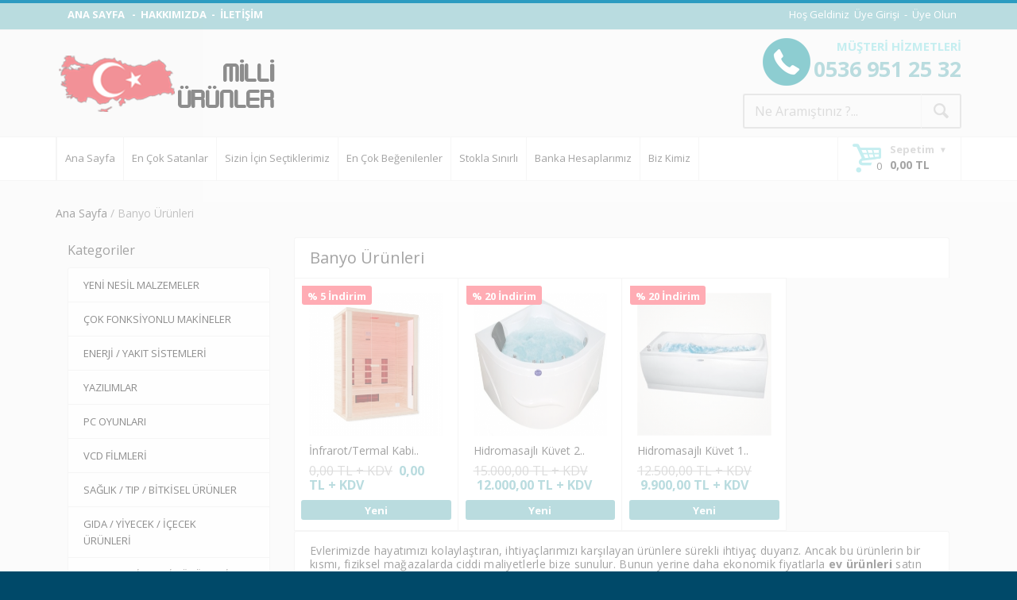

--- FILE ---
content_type: text/html; Charset=windows-1254
request_url: https://milliurunler.com/b295-banyo-urunleri.html
body_size: 71451
content:

<!doctype html>
<html lang="tr">
	<head>
        <title>Banyo Ürünleri Modelleri ve Fiyatları</title>
        <meta name="description" content="Banyo Ürünleri Ürün Modelleri - Özel İmalat ve Fiyat Bilgisi Uygun Fiyat Garantisi" />
				<meta name="author" content="Milli Ürünler">
        <meta http-equiv="Content-Type" content="text/html; charset=windows-1254">
		<meta name="viewport" content="width=device-width, initial-scale=1.0, maximum-scale=1.0, user-scalable=no">
		<link rel="icon" href="images/favicon.ico" type="image/x-icon">
		<link href='https://fonts.googleapis.com/css?family=Open+Sans:400,400italic,300,300italic,700,700italic,900,900italic' rel='stylesheet' type='text/css'>
		<link rel="stylesheet" href="css/animate.css">
		<link rel="stylesheet" href="css/fontello.css">
		<link rel="stylesheet" href="css/bootstrap.min.css">
        <link rel="stylesheet" href="css/print.css" type="text/css" media="print">
		<link rel="stylesheet" href="js/rs-plugin/css/settings.css">
		<link rel="stylesheet" href="js/fancybox/source/jquery.fancybox.css">
		<link rel="stylesheet" href="js/fancybox/source/helpers/jquery.fancybox-thumbs.css">
		<link rel="stylesheet" href="js/owlcarousel/owl.carousel.css">
		<link rel="stylesheet" href="js/arcticmodal/jquery.arcticmodal.css">
		<link rel="stylesheet" href="css/style.css">
		<link rel="shortcut icon" type="image/x-icon" href="images/favicon.ico">
		<link rel=”canonical” href="https://milliurunler.com/b295-banyo-urunleri.html">
        <meta property="og:title" content="Milli Ürünler Türkiye´nin Yerli İlk Eticaret Sitesi">
        <meta property="og:description" content="Milli ürünler olarak 80 ana sektör ve bunlara bağlı alt sektörler olmak üzere 240 yakın sektöre 2500 ürün tedariği ile siz değerli müşterilerimize hizmet veriyoruz.
">
        <meta property="og:url" content="https://milliurunler.com/">
        <meta property="og:image" content="https://milliurunler.com/images/logo.png">
        <meta property="og:site_name" content="Milli Ürünler - Milli Ürünler Türkiye´nin Yerli İlk Eticaret Sitesi">
        <meta property="og:type" content="website">
        <meta property="og:locale" content="tr_TR">
        <meta name="twitter:card" content="summary">
        <meta name="twitter:site" content="@">
        <meta name="twitter:title" content="Milli Ürünler Türkiye´nin Yerli İlk Eticaret Sitesi">
        <meta name="twitter:description" content="Milli ürünler olarak 80 ana sektör ve bunlara bağlı alt sektörler olmak üzere 240 yakın sektöre 2500 ürün tedariği ile siz değerli müşterilerimize hizmet veriyoruz.
">
        <meta name="twitter:image" content="https://milliurunler.com/images/logo.png">
        <meta name="content-language" content="tr-TR">
        <meta name="language" content="Turkish">
        <meta name="resource-type" content="document">
        <link rel="publisher" href="#">
        <link rel="author" href="Cem Sevinç - www.cemsevinc.com">
        <meta name="googlebot" content="All, Index, Follow">
        <meta name="Robots" content="All, Index, Follow">
        <meta name="rating" content="General">
        <meta name="revisit-after" content="1 days">
        <meta name="distribution" content="global">
        <meta name="abstract" content="Milli Ürünler Türkiye´nin Yerli İlk Eticaret Sitesi">
        <meta name="classification" content="Milli Ürünler Türkiye´nin Yerli İlk Eticaret Sitesi">
		<script src="js/modernizr.js"></script>
		<!--[if lte IE 9]>
			<link rel="stylesheet" type="text/css" href="css/oldie.css">
		<![endif]-->
		<script type="application/ld+json">
        [
            {
                "@context": "http://schema.org",
                "@type": "Organization",
                "url": "https://milliurunler.com",
                "logo": "https://milliurunler.com/images/logo.png",
                "contactPoint": [
                    { 
                        "@type": "ContactPoint",
                        "telephone": "+90-536-9512532",
                        "contactType": "customer service"
                    },
        
                    { 
                        "@type": "ContactPoint",
                        "telephone": "+90-536-9512532",
                        "contactType": "sales"
                    }
                ],
                "sameAs": [
                    "#", "#"		]
            },
            {
                "@context": "http://schema.org",
                "@type": "WebSite",
                "name": "Milli Ürünler",
                "alternateName": "",
                "url": "https://milliurunler.com/"
            },
            {
                "@context": "http://schema.org",
                "@type": "BreadcrumbList",
                "itemListElement": 
                [
                            ]
            }
        ]
        </script>
	</head>
	<body class="front_page">

		<!-- - - - - - - - - - - - - - Tarayıcı Mesaj Başla  - - - - - - - - - - - - - - - - -->

		<!--[if lt IE 9]>

			<div class="ie_alert_message">

				<div class="container">

					<div class="on_the_sides">

						<div class="left_side">

							<i class="icon-attention-5"></i> <span class="bold">Dikkat !</span> Bu sayfa doğru görüntülenmeyebilir. Internet Explorer'ın eski bir sürümünü kullanıyorsunuz. Daha hızlı , daha güvenli tarama deneyimi için .</span>

						</div>
	
						<div class="right_side">

							<a target="_blank" href="http://windows.microsoft.com/en-us/internet-explorer/download-ie" class="button_black">Şimdi güncelle!</a>

						</div>

					</div>

				</div>

			</div>
				

		<![endif]-->

		<!-- - - - - - - - - - - - - - Tarayıcı Mesaj Bitiş - - - - - - - - - - - - - - - - -->


		<!-- - - - - - - - - - - - - - Site Genel Başla  - - - - - - - - - - - - - - - - -->

		<div class="wide_layout">


  <!-- - - - - - - - - - - - - - Üst Başla - - - - - - - - - - - - - - - - -->

		<header id="header" class="type_6">


				<div class="top_part">

					<div class="container">

						<div class="row">

							<div class="col-lg-5 col-md-7 col-sm-8">


								<div class="alignleft site_settings">
                                    	<span style="font-weight:bold;"><a href="index.html" >ANA SAYFA </a>&nbsp; - &nbsp;<a href="s3-hakkimizda.html">HAKKIMIZDA</a>&nbsp; - &nbsp;<a href="iletisim.html">İLETİŞİM</a></span>						
									</div>



							</div> 

							<div class="col-lg-7 col-md-5 col-sm-4">

								<div class="clearfix">

									
									<div class="alignright site_settings">
                                    	<!--# Müşteri Giriş Yapmadı #-->
										
                                    	<span>Hoş Geldiniz&nbsp;&nbsp;<a href="/uye-girisi.html">Üye Girişi</a>&nbsp; - &nbsp;<a href="/uye-ol.html">Üye Olun</a>&nbsp;&nbsp;</span>						
                                        <!--# Müşteri Giriş Yapmadı #-->
										
										<!--# Müşteri Giriş Yaptı #-->
									</div>


								</div>

							</div>

						</div>

					</div>

				</div>
				

				<hr>


				<div class="bottom_part">

					<div class="container">

						<div class="row">

							<div class="main_header_row">

								<div class="col-sm-4">


									<a href="index.html" title="Milli Ürünler Türkiye´nin Yerli İlk Eticaret Sitesi" class="logo">

										<img src="images/logo.png" width="279" height="108" alt="Milli Ürünler">

									</a>


								</div>


								<div class="col-sm-6">
                                        <div class="search_category alignright" style="border:0px !important; width:auto !important; margin-bottom:10px; text-align:right; clear:both">
                                         <div style="float:left;">
                                         <img src="images/phone.png" width="64" height="60" alt="Bize Ulaşın" class="alignleft">
                                         </div>
                                         <div style="float:left;">
                                         <span style="color:#7ed8de; font-size:15px; font-weight:bold; line-height:20px;">MÜŞTERİ HİZMETLERİ</span>
                                         <br><b style="color:#65b1b7; font-size:27px; line-height:35px;">0536 951 25 32</b>
                                         </div>
                                        </div>

                                        <form class="clearfix search alignright" id="AramaForm" name="AramaForm" action="v-arama" method="post" onsubmit="return AramaScr()" style="clear:both">
                                            <input type="text" name="q" id="q" placeholder="Ne Aramıştınız ?..." class="form-control alignleft" style="width:225px;">
                                            <button class="button_arama def_icon_btn alignleft"></button>
                                        </form>


								</div>

							</div>

						</div>

					</div>

				</div>


				<div id="main_navigation_wrap">

					<div class="container">

						<div class="row">

							<div class="col-xs-12">


								<div class="sticky_inner type_2">


									<div class="nav_item">

										<nav class="main_navigation">

											<ul>
												<li><a href="/index.html">Ana Sayfa</a></li>
                                                <li><a href="/en-cok-satanlar.html">En Çok Satanlar</a></li>
                                                <li><a href="sizin-icin-sectiklerimiz.html">Sizin İçin Seçtiklerimiz</a></li>
                                                <li><a href="en-cok-begenilenler.html">En Çok Beğenilenler</a></li>
                                                <li><a href="/stokla-sinirli.html">Stokla Sınırlı</a></li>
                                                <li><a href="/s9-banka-hesaplari.html">Banka Hesaplarımız</a></li>
												<li><a href="/s3-hakkimizda.html">Biz Kimiz</a></li>
											</ul>

										</nav>

									</div>



									<div class="nav_item size_3">
										
										<button id="open_shopping_cart" class="open_button" data-amount="0">
											<b class="title">Sepetim</b>
											<b class="total_price">0,00 TL</b>
										</button>


										<div class="shopping_cart dropdown">
										<div style="height:350px; overflow-y:scroll;border:5px solid #7ed8de; background-color:#FFF;">		
                                                <p class="title"><strong style="color:#222;">&nbsp;&nbsp;Son Eklenen Ürünler</strong></p>

												<div class="divortala">Şuan sepetiniz boş.<br /><a href='/'>Alışverişe başla &raquo;</a></div>
												

												

												
												<div class="animated_item">

													<a href="sepetim.html" class="button_blue">Tüm Sepet</a>

													<a href="sepetim.html" class="button_blue">Sipariş</a>

												</div>

											</div>
										
										</div>
										
									</div>


								</div>

							</div>

						</div>

					</div>

				</div>


			</header>
            
			
<!-- - - - - - - - - - - - - - Üst Bitiş - - - - - - - - - - - - - - - - -->
            

			<!-- - - - - - - - - - - - - - Site Genel Start - - - - - - - - - - - - - - - - -->


<div class="secondary_page_wrapper">

				<div class="container">

					<ul class="breadcrumbs">

						<li><a href="index.html">Ana Sayfa</a></li>
						<li>Banyo Ürünleri</li>

					</ul>
					
                    						<!--<aside class="col-md-3 col-sm-4 has_mega_menu">
                        <section class="section_offset animated transparent" data-animation="fadeInDown">
                        
                            <h3>Kategoriler</h3>
                        
                            <ul class="theme_menu cats">
                                    
                                
                                <li class="has_megamenu "><a  href="b2-yeni-nesil-malzemeler.html">Yeni Nesil Malzemeler</a></li>
                                    
                                
                                <li class="has_megamenu "><a  href="b3-cok-fonksiyonlu-makineler.html">Çok Fonksiyonlu Makineler</a></li>
                                    
                                
                                <li class="has_megamenu "><a  href="b4-enerji-yakit-sistemleri.html">Enerji/Yakıt Sistemleri</a></li>
                                    
                                
                                <li class="has_megamenu "><a  href="b5-yazilimlar.html">Yazılımlar</a></li>
                                    
                                
                                <li class="has_megamenu "><a  href="b6-bilgisayar-pc-oyunlari.html">Bilgisayar/Pc Oyunları</a></li>
                                    
                                
                                <li class="has_megamenu "><a  href="b7-vcd-filmleri.html">Vcd Filmleri</a></li>
                                    
                                
                                <li class="has_megamenu "><a  href="b8-saglik-tip-bitkisel-urunler.html">Sağlık/Tıp/Bitkisel Ürünler</a></li>
                                    
                                
                                <li class="has_megamenu "><a  href="b9-gida-yiyecek-icecek-urunler.html">Gıda/Yiyecek/İçecek Ürünler</a></li>
                                    
                                
                                <li class="has_megamenu "><a  href="b10-tarim-makineleri-urunleri.html">Tarım Makineleri/Ürünleri</a></li>
                                    
                                
                                <li class="has_megamenu "><a  href="b11-sebze-tohumlari.html">Sebze Tohumları</a></li>
                                    
                                
                                <li class="has_megamenu "><a  href="b12-define-arama-sistemleri-dedektorler.html">Define Arama Sistemleri/Dedektörler</a></li>
                                    
                                
                                <li class="has_megamenu "><a  href="b13-paketleme-ambalaj-sistemleri-urunleri.html">Paketleme/Ambalaj Sistemleri/Ürünleri</a></li>
                                    
                                
                                <li class="has_megamenu "><a  href="b14-el-aletleri-endustriyel-urunler.html">El Aletleri/Endüstriyel Ürünler</a></li>
                                    
                                
                                <li class="has_megamenu "><a  href="b15-malzemeler-aksesuar-takimlar.html">Malzemeler/Aksesuar/Takımlar</a></li>
                                    
                                
                                <li class="has_megamenu "><a  href="b16-ekstra-makinalar.html">Ekstra Makinalar</a></li>
                                    
                                
                                <li class="has_megamenu "><a  href="b17-yalitim-izolasyon-urunler.html">Yalıtım/İzolasyon Ürünler</a></li>
                                    
                                
                                <li class="has_megamenu "><a  href="b18-seramik-karo-fayans-urunler.html">Seramik/Karo/Fayans Ürünler</a></li>
                                    
                                
                                <li class="has_megamenu "><a  href="b19-endustriyel-ve-her-turlu-genel-amacli-yapistirici-urunler.html">Endüstriyel Ve Her Türlü/Genel Amaçlı Yapıştırıcı Ürünler</a></li>
                                    
                                
                                <li class="has_megamenu "><a  href="b20-genel-amacli-endustriyel-temizleyiciler.html">Genel Amaçlı/Endüstriyel Temizleyiciler</a></li>
                                    
                                
                                <li class="has_megamenu "><a  href="b21-ozel-amacli-ileri-teknoloji-nano-teknoloji-boyalar.html">Özel Amaçlı/İleri Teknoloji/Nano Teknoloji Boyalar</a></li>
                                    
                                
                                <li class="has_megamenu "><a  href="b22-arac-oto-urunleri.html">Araç Oto Ürünleri</a></li>
                                    
                                
                                <li class="has_megamenu "><a  href="b23-yeni-nesil-elektrik-supurgeleri.html">Yeni Nesil Elektrik Süpürgeleri</a></li>
                                    
                                
                                <li class="has_megamenu "><a  href="b24-su-aritma-uretim-tasarruf-urunleri.html">Su Arıtma/Üretim/Tasarruf Ürünleri</a></li>
                                    
                                
                                <li class="has_megamenu "><a  href="b25-gaz-alarm-sistemleri-gaz-dedektorleri.html">Gaz Alarm Sistemleri/Gaz Dedektörleri</a></li>
                                    
                                
                                <li class="has_megamenu "><a  href="b26-hasere-yok-ediciler-kovucular.html">Haşere Yok Ediciler/Kovucular</a></li>
                                    
                                
                                <li class="has_megamenu "><a  href="b27-yeni-nesil-dikis-makinalari.html">Yeni Nesil Dikiş Makinaları</a></li>
                                    
                                
                                <li class="has_megamenu "><a  href="b28-masaj-yataklari.html">Masaj Yatakları</a></li>
                                    
                                
                                <li class="has_megamenu "><a  href="b29-kisisel-masaj-urunleri.html">Kişisel Masaj Ürünleri</a></li>
                                    
                                
                                <li class="has_megamenu "><a  href="b30-egitim-ve-ogretim-setleri.html">Eğitim Ve Öğretim Setleri</a></li>
                                    
                                
                                <li class="has_megamenu "><a  href="b31-oyun-paketleri-setler.html">Oyun Paketleri/Setler</a></li>
                                    
                                
                                <li class="has_megamenu "><a  href="b32-spor-dagcilik-kamp-malzeme-urunleri.html">Spor/Dağcılık/Kamp Malzeme Ürünleri</a></li>
                                    
                                
                                <li class="has_megamenu "><a  href="b33-hali-yikama-makineleri-urunleri.html">Halı Yıkama Makineleri/Ürünleri</a></li>
                                    
                                
                                <li class="has_megamenu "><a  href="b34-ev-urunleri.html">Ev Ürünleri</a></li>
                                    
                                
                                <li class="has_megamenu "><a  href="b35-utuleme-sistemleri.html">Ütüleme Sistemleri</a></li>
                                    
                                
                                <li class="has_megamenu "><a  href="b36-yeni-nesil-camasir-makineleri-akilli.html">Yeni Nesil Çamaşır Makineleri/Akıllı</a></li>
                                    
                                
                                <li class="has_megamenu "><a  href="b37-no-frost-buzdolaplari-dondurucular.html">No Frost Buzdolapları/Dondurucular</a></li>
                                    
                                
                                <li class="has_megamenu "><a  href="b38-araclar-motorlar-bisikletler-yeni-nesil.html">Araçlar/Motorlar/Bisikletler/Yeni Nesil</a></li>
                                    
                                
                                <li class="has_megamenu "><a  href="b39-erkek-klasik-saatleri.html">Erkek Klasik Saatleri</a></li>
                                    
                                
                                <li class="has_megamenu "><a  href="b40-erkek-spor-saatleri.html">Erkek Spor Saatleri</a></li>
                                    
                                
                                <li class="has_megamenu "><a  href="b41-akilli-saatler.html">Akıllı Saatler</a></li>
                                    
                                
                                <li class="has_megamenu "><a  href="b42-erkek-parfumleri.html">Erkek Parfümleri</a></li>
                                    
                                
                                <li class="has_megamenu "><a  href="b43-bayan-urunler.html">Bayan Ürünler</a></li>
                                    
                                
                                <li class="has_megamenu "><a  href="b44-hali-kilim-etnik-hali-urunler.html">Halı/Kilim/Etnik Halı Ürünler</a></li>
                                    
                                
                                <li class="has_megamenu "><a  href="b45-balikcilik-urunleri.html">Balıkçılık Ürünleri</a></li>
                                    
                                
                                <li class="has_megamenu "><a  href="b46-termal-giysiler.html">Termal Giysiler</a></li>
                                    
                                
                                <li class="has_megamenu "><a  href="b47-dronelar-mini-helikopterler.html">Dronelar/Mini Helikopterler</a></li>
                                    
                                
                                <li class="has_megamenu "><a  href="b48-yeni-nesil-yazar-kasalar-pos-cihazlar.html">Yeni Nesil Yazar Kasalar/Pos Cihazlar</a></li>
                                    
                                
                                <li class="has_megamenu "><a  href="b49-barkod-okuyucu-ve-yazicilar.html">Barkod Okuyucu Ve Yazıcılar</a></li>
                                    
                                
                                <li class="has_megamenu "><a  href="b50-alarm-guvenlik-sistemleri.html">Alarm/Güvenlik Sistemleri</a></li>
                                    
                                
                                <li class="has_megamenu "><a  href="b51-elektronik-sozlukler-bilimsel-hesap-makineleri.html">Elektronik Sözlükler/Bilimsel Hesap Makineleri</a></li>
                                    
                                
                                <li class="has_megamenu "><a  href="b52-tarama-ve-olcum-cihazlari.html">Tarama Ve Ölçüm Cihazları</a></li>
                                    
                                
                                <li class="has_megamenu "><a  href="b53-balik-bulucu-cihazlar-navigasyonlar.html">Balık Bulucu Cihazlar/Navigasyonlar</a></li>
                                    
                                
                                <li class="has_megamenu "><a  href="b54-yeni-nesil-bilgisayarlar.html">Yeni Nesil Bilgisayarlar</a></li>
                                    
                                
                                <li class="has_megamenu "><a  href="b55-yeni-nesil-projeksiyonlar.html">Yeni Nesil Projeksiyonlar</a></li>
                                    
                                
                                <li class="has_megamenu "><a  href="b56-okuyan-kalemler.html">Okuyan Kalemler</a></li>
                                    
                                
                                <li class="has_megamenu "><a  href="b57-yazicilar.html">Yazıcılar</a></li>
                                    
                                
                                <li class="has_megamenu "><a  href="b58-3d-yazicilar.html">3D Yazıcılar</a></li>
                                    
                                
                                <li class="has_megamenu "><a  href="b59-ses-kayit-cihazlari.html">Ses Kayıt Cihazları</a></li>
                                    
                                
                                <li class="has_megamenu "><a  href="b60-mp3-calarlar.html">Mp3 Çalarlar</a></li>
                                    
                                
                                <li class="has_megamenu "><a  href="b61-telefonlar-akilli-android.html">Telefonlar/Akıllı/Android</a></li>
                                    
                                
                                <li class="has_megamenu "><a  href="b62-tabletler-kitap-okuyucular.html">Tabletler/Kitap Okuyucular</a></li>
                                    
                                
                                <li class="has_megamenu "><a  href="b63-kameralar-fotograf-makineleri.html">Kameralar/Fotoğraf Makineleri</a></li>
                                    
                                
                                <li class="has_megamenu "><a  href="b65-sarj-etme-sistemleri.html">Şarj Etme Sistemleri</a></li>
                                    
                                
                                <li class="has_megamenu "><a  href="b66-uydu-takip-cihazlari-kontrol-uniteleri.html">Uydu Takip Cihazları/Kontrol Üniteleri</a></li>
                                    
                                
                                <li class="has_megamenu "><a  href="b67-uydu-alici-akilli-kumandalar.html">Uydu Alıcı/Akıllı Kumandalar</a></li>
                                    
                                
                                <li class="has_megamenu "><a  href="b68-oyun-konsollari-sistemleri.html">Oyun Konsolları/Sistemleri</a></li>
                                    
                                
                                <li class="has_megamenu "><a  href="b69-isiticilar.html">Isıtıcılar</a></li>
                                    
                                
                                <li class="has_megamenu "><a  href="b70-yangin-sondurme-urunleri.html">Yangın Söndürme Ürünleri</a></li>
                                    
                                
                                <li class="has_megamenu "><a  href="b71-kamp-malzemeleri.html">Kamp Malzemeleri</a></li>
                                    
                                
                                <li class="has_megamenu "><a  href="b72-aydinlatici-fenerler.html">Aydınlatıcı Fenerler</a></li>
                                    
                                
                                <li class="has_megamenu "><a  href="b73-sarj-sistemi-urunleri.html">Sarj Sistemi Ürünleri</a></li>
                                    
                                
                                <li class="has_megamenu "><a  href="b74-enerji-sistemi-urunleri.html">Enerji Sistemi Ürünleri</a></li>
                                    
                                
                                <li class="has_megamenu "><a  href="b75-zirai-tarim-urunleri.html">Zirai Tarım Ürünleri</a></li>
                                    
                                
                                <li class="has_megamenu "><a  href="b76-el-aletleri-urunleri.html">El Aletleri Ürünleri</a></li>
                                    
                                
                                <li class="has_megamenu "><a  href="b77-bileme-sistemi-urunleri.html">Bileme Sistemi Ürünleri</a></li>
                                    
                                
                                <li class="has_megamenu "><a  href="b78-arac-bakim-urunleri.html">Araç Bakım Ürünleri</a></li>
                                    
                                
                                <li class="has_megamenu "><a  href="b79-kar-kureme-ve-buz-cozucu-urunler.html">Kar Küreme ve Buz Çözücü Ürünler</a></li>
                                    
                                
                                <li class="has_megamenu "><a  href="b80-su-aritim-sistemi-urunleri.html">Su Arıtım Sistemi Ürünleri</a></li>
                                    
                                
                                <li class="has_megamenu "><a  href="b81-raf-ve-iskele-sistemi-urunleri.html">Raf ve İskele Sistemi Ürünleri</a></li>
                                    
                                
                                <li class="has_megamenu "><a  href="b82-hasere-ve-bocek-oldurucu-urunler.html">Haşere ve Böcek Öldürücü Ürünler</a></li>
                                    
                                
                                <li class="has_megamenu "><a  href="b83-dikis-makineleri-urunleri.html">Dikiş Makineleri Ürünleri</a></li>
                                    
                                
                                <li class="has_megamenu "><a  href="b84-evrak-kiyici-ve-supurucu-urunler.html">Evrak Kıyıcı ve Süpürücü Ürünler</a></li>
                                    
                                
                                <li class="has_megamenu "><a  href="b85-metal-para-sayma-ve-sahte-para-dedektoru.html">Metal Para Sayma ve Sahte Para Dedektörü</a></li>
                                    
                                
                                <li class="has_megamenu "><a  href="b86-endustriyel-yapistirici-urunler.html">Endüstriyel Yapıştırıcı Ürünler</a></li>
                                    
                                
                                <li class="has_megamenu "><a  href="b87-endustriyel-boyalar.html">Endüstriyel Boyalar</a></li>
                                    
                                
                                <li class="has_megamenu "><a  href="b88-yalitim-ve-izolasyon-urunleri.html">Yalıtım ve İzolasyon Ürünleri</a></li>
                                    
                                
                                <li class="has_megamenu "><a  href="b89-temizleyici-urunler.html">Temizleyici Ürünler</a></li>
                                    
                                
                                <li class="has_megamenu "><a  href="b90-yiyecek-ve-icecek-yapici-urunler.html">Yiyecek ve İçecek Yapıcı Ürünler</a></li>
                                    
                                
                                <li class="has_megamenu "><a  href="b91-ev-urunleri.html">Ev Ürünleri</a></li>
                                    
                                
                                <li class="has_megamenu "><a  href="b92-durbunler-ve-teleskoplar.html">Dürbünler ve Teleskoplar</a></li>
                                    
                                
                                <li class="has_megamenu "><a  href="b93-ayakkabi-urunleri.html">Ayakkabı Ürünleri</a></li>
                                    
                                
                                <li class="has_megamenu "><a  href="b94-elektrikli-kaykay-urunleri.html">Elektrikli Kaykay Ürünleri</a></li>
                                    
                                
                                <li class="has_megamenu "><a  href="b95-motor-sistemi-urunleri.html">Motor Sistemi Ürünleri</a></li>
                                    
                                
                                <li class="has_megamenu "><a  href="b96-sesli-egitim-urunleri.html">Sesli Eğitim Ürünleri</a></li>
                                    
                                
                                <li class="has_megamenu "><a  href="b97-akilli-klozet.html">Akıllı Klozet</a></li>
                                    
                                
                                <li class="has_megamenu "><a  href="b98-teknolojik-urunler.html">Teknolojik Ürünler</a></li>
                                    
                                
                                <li class="has_megamenu "><a  href="b99-mini-is-makinesi-urunleri.html">Mini İş Makinesi Ürünleri</a></li>
                                    
                                
                                <li class="has_megamenu "><a  href="b100-tornalar---cnc.html">Tornalar / CNC</a></li>
                                    
                                
                                <li class="has_megamenu "><a  href="b101-tel-erezyonlar.html">Tel Erezyonlar</a></li>
                                    
                                
                                <li class="has_megamenu "><a  href="b102-frezeler.html">Frezeler</a></li>
                                    
                                
                                <li class="has_megamenu "><a  href="b103-delik-delme-tezgahlari.html">Delik Delme Tezgahları</a></li>
                                    
                                
                                <li class="has_megamenu "><a  href="b104-boru---profil---bukum---kesme-makineleri.html">Boru / Profil / Büküm / Kesme Makineleri</a></li>
                                    
                                
                                <li class="has_megamenu "><a  href="b105-rulo-acicilar---dogrultucular.html">Rulo Açıcılar / Doğrultucular</a></li>
                                    
                                
                                <li class="has_megamenu "><a  href="b106-otomatik-testereler.html">Otomatik Testereler</a></li>
                                    
                                
                                <li class="has_megamenu "><a  href="b107-presler.html">Presler</a></li>
                                    
                                
                                <li class="has_megamenu "><a  href="b108-bileme-makineleri.html">Bileme Makineleri</a></li>
                                    
                                
                                <li class="has_megamenu "><a  href="b109-cekme---ovalama-makineleri.html">Çekme / Ovalama Makineleri</a></li>
                                    
                                
                                <li class="has_megamenu "><a  href="b110-endustriyel-kaynak-makineleri.html">Endüstriyel Kaynak Makineleri</a></li>
                                    
                                
                                <li class="has_megamenu "><a  href="b111-paketleme---dolum---ambalaj-makineleri.html">Paketleme / Dolum / Ambalaj Makineleri</a></li>
                                    
                                
                                <li class="has_megamenu "><a  href="b112-vinc---tasima---kaldirma-makineleri.html">Vinç / Taşıma / Kaldırma Makineleri</a></li>
                                    
                                
                                <li class="has_megamenu "><a  href="b113-insaat-makineleri.html">İnşaat Makineleri</a></li>
                                    
                                
                                <li class="has_megamenu "><a  href="b114-lastik-makineleri.html">Lastik Makineleri</a></li>
                                    
                                
                                <li class="has_megamenu "><a  href="b115-gunesten-enerji-uretici-cihazlar.html">Güneşten Enerji Üretici Cihazlar</a></li>
                                    
                                
                                <li class="has_megamenu "><a  href="b116-isiticilar.html">Isıtıcılar</a></li>
                                    
                                
                                <li class="has_megamenu "><a  href="b117-termostatlar.html">Termostatlar</a></li>
                                    
                                
                                <li class="has_megamenu "><a  href="b118-elektrik-tasarruf-cihazlari.html">Elektrik Tasarruf Cihazları</a></li>
                                    
                                
                                <li class="has_megamenu "><a  href="b119-jenarator---akuler.html">Jenaratör / Aküler</a></li>
                                    
                                
                                <li class="has_megamenu "><a  href="b120-sogutucular.html">Soğutucular</a></li>
                                    
                                
                                <li class="has_megamenu "><a  href="b121-komurler.html">Kömürler</a></li>
                                    
                                
                                <li class="has_megamenu "><a  href="b122-elektrik-urunleri.html">Elektrik Ürünleri</a></li>
                                    
                                
                                <li class="has_megamenu "><a  href="b123-dizelmatik---biyodizel-uretici.html">Dizelmatik / Biyodizel Üretici</a></li>
                                    
                                
                                <li class="has_megamenu "><a  href="b124-nano-terim-tasarruf-suyu.html">Nano Terim Tasarruf Suyu</a></li>
                                    
                                
                                <li class="has_megamenu "><a  href="b125-klimalar.html">Klimalar</a></li>
                                    
                                
                                <li class="has_megamenu "><a  href="b126-isiticilar.html">Isıtıcılar</a></li>
                                    
                                
                                <li class="has_megamenu "><a  href="b127-anti-virus-urunleri.html">Anti Virüs Ürünleri</a></li>
                                    
                                
                                <li class="has_megamenu "><a  href="b128-guvenlik-urunleri.html">Güvenlik Ürünleri</a></li>
                                    
                                
                                <li class="has_megamenu "><a  href="b129-tasarim-urunleri.html">Tasarım Ürünleri</a></li>
                                    
                                
                                <li class="has_megamenu "><a  href="b130-hazir-web-urunleri.html">Hazır Web Ürünleri</a></li>
                                    
                                
                                <li class="has_megamenu "><a  href="b131-kobi-insan-kaynaklari.html">Kobi İnsan Kaynakları</a></li>
                                    
                                
                                <li class="has_megamenu "><a  href="b132-gider-pusulasi.html">Gider Pusulası</a></li>
                                    
                                
                                <li class="has_megamenu "><a  href="b133-ticari-urunler.html">Ticari Ürünler</a></li>
                                    
                                
                                <li class="has_megamenu "><a  href="b134-dil-yazilim-urunleri.html">Dil Yazılım Ürünleri</a></li>
                                    
                                
                                <li class="has_megamenu "><a  href="b135-yer-bilimleri-yazilimi.html">Yer Bilimleri Yazılımı</a></li>
                                    
                                
                                <li class="has_megamenu "><a  href="b136-betonarme-insaat-yazilim-urunu.html">Betonarme İnşaat Yazılım Ürünü</a></li>
                                    
                                
                                <li class="has_megamenu "><a  href="b137-yapi-ve-kalip-yapi-bina-tasarim-urunleri.html">Yapı ve Kalıp Yapı Bina Tasarım Ürünleri</a></li>
                                    
                                
                                <li class="has_megamenu "><a  href="b138-betonarme-yapilarin-3d-analiz---tasarim-urunu.html">Betonarme Yapıların 3D Analiz / Tasarım Ürünü</a></li>
                                    
                                
                                <li class="has_megamenu "><a  href="b139-istinat-duvari-hesap-analiz-programi.html">İstinat Duvarı Hesap Analiz Programı</a></li>
                                    
                                
                                <li class="has_megamenu "><a  href="b140-celik-endustri-yapilarin-tasarim---cizim-programi.html">Çelik Endüstri Yapıların Tasarım / Çizim Programı</a></li>
                                    
                                
                                <li class="has_megamenu "><a  href="b141-celik-yapilarin-hesaplama-ve-cizim-programi.html">Çelik Yapıların Hesaplama ve Çizim Programı</a></li>
                                    
                                
                                <li class="has_megamenu "><a  href="b142-parametrik-2d---3d-cad---cam-programi.html">Parametrik 2D / 3D Cad / Cam Programı</a></li>
                                    
                                
                                <li class="has_megamenu "><a  href="b143-orijinal-ve-yan-sanayi---yedek-parca-liste-yazilimlari.html">Orijinal ve Yan Sanayi / Yedek Parça Liste Yazılımları</a></li>
                                    
                                
                                <li class="has_megamenu "><a  href="b144-strateji-oyunlari.html">Strateji Oyunları</a></li>
                                    
                                
                                <li class="has_megamenu "><a  href="b145-savas-oyunlari.html">Savaş Oyunları</a></li>
                                    
                                
                                <li class="has_megamenu "><a  href="b146-ucus-oyunlari.html">Uçuş Oyunları</a></li>
                                    
                                
                                <li class="has_megamenu "><a  href="b147-korku-filmleri.html">Korku Filmleri</a></li>
                                    
                                
                                <li class="has_megamenu "><a  href="b148-dvd-koleksiyonu.html">DVD Koleksiyonu</a></li>
                                    
                                
                                <li class="has_megamenu "><a  href="b149-savas-filmleri.html">Savaş Filmleri</a></li>
                                    
                                
                                <li class="has_megamenu "><a  href="b150-muzik-cd-acute;leri.html">Müzik CD&acute;leri</a></li>
                                    
                                
                                <li class="has_megamenu "><a  href="b151-saglik-cihazlari.html">Sağlık Cihazları</a></li>
                                    
                                
                                <li class="has_megamenu "><a  href="b152-bitkisel-urunler.html">Bitkisel Ürünler</a></li>
                                    
                                
                                <li class="has_megamenu "><a  href="b153-vucut-isiticilar.html">Vücut Isıtıcılar</a></li>
                                    
                                
                                <li class="has_megamenu "><a  href="b154-kanama-durdurucular.html">Kanama Durdurucular</a></li>
                                    
                                
                                <li class="has_megamenu "><a  href="b155-ayak-urunleri.html">Ayak Ürünleri</a></li>
                                    
                                
                                <li class="has_megamenu "><a  href="b156-dis-macunlari.html">Diş Macunları</a></li>
                                    
                                
                                <li class="has_megamenu "><a  href="b157-sampuanlar.html">Şampuanlar</a></li>
                                    
                                
                                <li class="has_megamenu "><a  href="b158-ileri-teknoloji-dezenfektanlar.html">İleri Teknoloji Dezenfektanlar</a></li>
                                    
                                
                                <li class="has_megamenu "><a  href="b159-yikanabilir-cocuk-bezi.html">Yıkanabilir Çocuk Bezi</a></li>
                                    
                                
                                <li class="has_megamenu "><a  href="b160-yemek-yapma-makineleri.html">Yemek Yapma Makineleri</a></li>
                                    
                                
                                <li class="has_megamenu "><a  href="b161-bitkisel-caylar.html">Bitkisel Çaylar</a></li>
                                    
                                
                                <li class="has_megamenu "><a  href="b162-yaglar.html">Yağlar</a></li>
                                    
                                
                                <li class="has_megamenu "><a  href="b163-icecekler.html">İçecekler</a></li>
                                    
                                
                                <li class="has_megamenu "><a  href="b164-ekmekler.html">Ekmekler</a></li>
                                    
                                
                                <li class="has_megamenu "><a  href="b165-tatlilar.html">Tatlılar</a></li>
                                    
                                
                                <li class="has_megamenu "><a  href="b166-balik-urunleri.html">Balık Ürünleri</a></li>
                                    
                                
                                <li class="has_megamenu "><a  href="b167-mezeler.html">Mezeler</a></li>
                                    
                                
                                <li class="has_megamenu "><a  href="b168-tarim-ve-zirai-makineler.html">Tarım ve Zirai Makineler</a></li>
                                    
                                
                                <li class="has_megamenu "><a  href="b169-balya-makinesi.html">Balya Makinesi</a></li>
                                    
                                
                                <li class="has_megamenu "><a  href="b170-traktor---cok-islevli.html">Traktör / Çok İşlevli</a></li>
                                    
                                
                                <li class="has_megamenu "><a  href="b171-bahce-urunleri.html">Bahçe Ürünleri</a></li>
                                    
                                
                                <li class="has_megamenu "><a  href="b172-gubreler.html">Gübreler</a></li>
                                    
                                
                                <li class="has_megamenu "><a  href="b173-tohumlar.html">Tohumlar</a></li>
                                    
                                
                                <li class="has_megamenu "><a  href="b174-bitkiler.html">Bitkiler</a></li>
                                    
                                
                                <li class="has_megamenu "><a  href="b175-dedektorler.html">Dedektörler</a></li>
                                    
                                
                                <li class="has_megamenu "><a  href="b176-paket-cuval-urunler.html">Paket Çuval Ürünler</a></li>
                                    
                                
                                <li class="has_megamenu "><a  href="b177-plastik-katlanir-kasalar.html">Plastik Katlanır Kasalar</a></li>
                                    
                                
                                <li class="has_megamenu "><a  href="b178-ahsap-ambalajlar.html">Ahşap Ambalajlar</a></li>
                                    
                                
                                <li class="has_megamenu "><a  href="b179-ahsap-ambalajlar.html">Ahşap Ambalajlar</a></li>
                                    
                                
                                <li class="has_megamenu "><a  href="b180-sandiklar.html">Sandıklar</a></li>
                                    
                                
                                <li class="has_megamenu "><a  href="b181-raf-sistemi-urunleri.html">Raf Sistemi Ürünleri</a></li>
                                    
                                
                                <li class="has_megamenu "><a  href="b182-forklift---tasiyicilar.html">Forklift / Taşıyıcılar</a></li>
                                    
                                
                                <li class="has_megamenu "><a  href="b183-romork.html">Römork</a></li>
                                    
                                
                                <li class="has_megamenu "><a  href="b184-konteyner.html">Konteyner</a></li>
                                    
                                
                                <li class="has_megamenu "><a  href="b185-delici---kirici---darbeli-matkaplar.html">Delici / Kırıcı / Darbeli Matkaplar</a></li>
                                    
                                
                                <li class="has_megamenu "><a  href="b186-setler.html">Setler</a></li>
                                    
                                
                                <li class="has_megamenu "><a  href="b187-matkaplar.html">Matkaplar</a></li>
                                    
                                
                                <li class="has_megamenu "><a  href="b188-metal-kesiciler.html">Metal Kesiciler</a></li>
                                    
                                
                                <li class="has_megamenu "><a  href="b189-tezgah-testereler.html">Tezgah Testereler</a></li>
                                    
                                
                                <li class="has_megamenu "><a  href="b190-zimparalar.html">Zımparalar</a></li>
                                    
                                
                                <li class="has_megamenu "><a  href="b191-takimlar.html">Takımlar</a></li>
                                    
                                
                                <li class="has_megamenu "><a  href="b192-setler.html">Setler</a></li>
                                    
                                
                                <li class="has_megamenu "><a  href="b193-kesme-diskleri.html">Kesme Diskleri</a></li>
                                    
                                
                                <li class="has_megamenu "><a  href="b194-delici-uclar.html">Delici Uçlar</a></li>
                                    
                                
                                <li class="has_megamenu "><a  href="b195-cesitli-makineler.html">Çeşitli Makineler</a></li>
                                    
                                
                                <li class="has_megamenu "><a  href="b196-gaz-bloklari.html">Gaz Blokları</a></li>
                                    
                                
                                <li class="has_megamenu "><a  href="b197-cam-urunleri.html">Cam Ürünleri</a></li>
                                    
                                
                                <li class="has_megamenu "><a  href="b198-hazir-beton-urunleri.html">Hazır Beton Ürünleri</a></li>
                                    
                                
                                <li class="has_megamenu "><a  href="b199-yalitim-malzemeleri.html">Yalıtım Malzemeleri</a></li>
                                    
                                
                                <li class="has_megamenu "><a  href="b200-yapistiricilar.html">Yapıştırıcılar</a></li>
                                    
                                
                                <li class="has_megamenu "><a  href="b201-kopukler.html">Köpükler</a></li>
                                    
                                
                                <li class="has_megamenu "><a  href="b202-hazir-sivalar.html">Hazır Sıvalar</a></li>
                                    
                                
                                <li class="has_megamenu "><a  href="b203-dis-cephe-kaplamalari.html">Dış Cephe Kaplamaları</a></li>
                                    
                                
                                <li class="has_megamenu "><a  href="b204-termo-sivalar.html">Termo Sıvalar</a></li>
                                    
                                
                                <li class="has_megamenu "><a  href="b205-yer-seramikleri-urunleri.html">Yer Seramikleri Ürünleri</a></li>
                                    
                                
                                <li class="has_megamenu "><a  href="b206-duvar-seramikleri-urunleri.html">Duvar Seramikleri Ürünleri</a></li>
                                    
                                
                                <li class="has_megamenu "><a  href="b207-yer-karolari.html">Yer Karoları</a></li>
                                    
                                
                                <li class="has_megamenu "><a  href="b208-yapistiricilar---yeni-nesil-yapistiricilar.html">Yapıştırıcılar / Yeni Nesil Yapıştırıcılar</a></li>
                                    
                                
                                <li class="has_megamenu "><a  href="b209-tamir---dolgu---bant-urunleri.html">Tamir / Dolgu / Bant Ürünleri</a></li>
                                    
                                
                                <li class="has_megamenu "><a  href="b210-her-turlu-temizleyiciler.html">Her Türlü Temizleyiciler</a></li>
                                    
                                
                                <li class="has_megamenu "><a  href="b211-arac---oto-temizlik-urunleri.html">Araç / Oto Temizlik Ürünleri</a></li>
                                    
                                
                                <li class="has_megamenu "><a  href="b212-ev-temizleyiciler.html">Ev Temizleyiciler</a></li>
                                    
                                
                                <li class="has_megamenu "><a  href="b213-ozel-amacli-boya-urunleri.html">Özel Amaçlı Boya Ürünleri</a></li>
                                    
                                
                                <li class="has_megamenu "><a  href="b214-solusyonlar.html">Solüsyonlar</a></li>
                                    
                                
                                <li class="has_megamenu "><a  href="b215-nano-boyalar.html">Nano Boyalar</a></li>
                                    
                                
                                <li class="has_megamenu "><a  href="b216-leke---is---radyasyon-onleyici-boyalar.html">Leke / İs / Radyasyon Önleyici Boyalar</a></li>
                                    
                                
                                <li class="has_megamenu "><a  href="b217-koruyucu-boyalar.html">Koruyucu Boyalar</a></li>
                                    
                                
                                <li class="has_megamenu "><a  href="b218-ic-cephe-boya-urunleri.html">İç Cephe Boya Ürünleri</a></li>
                                    
                                
                                <li class="has_megamenu "><a  href="b219-katki-urunler.html">Katkı Ürünler</a></li>
                                    
                                
                                <li class="has_megamenu "><a  href="b220-sentetik-boyalar.html">Sentetik Boyalar</a></li>
                                    
                                
                                <li class="has_megamenu "><a  href="b221-ortucu-boya-urunleri.html">Örtücü Boya Ürünleri</a></li>
                                    
                                
                                <li class="has_megamenu "><a  href="b222-fosfor-boya.html">Fosfor Boya</a></li>
                                    
                                
                                <li class="has_megamenu "><a  href="b223-antibakteriyel-boya-urunleri.html">Antibakteriyel Boya Ürünleri</a></li>
                                    
                                
                                <li class="has_megamenu "><a  href="b224-arac-urunleri.html">Araç Ürünleri</a></li>
                                    
                                
                                <li class="has_megamenu "><a  href="b225-katki-ve-koruyucu-urunler.html">Katkı ve Koruyucu Ürünler</a></li>
                                    
                                
                                <li class="has_megamenu "><a  href="b226-yaglayicilar.html">Yağlayıcılar</a></li>
                                    
                                
                                <li class="has_megamenu "><a  href="b227-yeni-nesil-supurge-urunleri.html">Yeni Nesil Süpürge Ürünleri</a></li>
                                    
                                
                                <li class="has_megamenu "><a  href="b228-temizleme-robot-urunleri.html">Temizleme Robot Ürünleri</a></li>
                                    
                                
                                <li class="has_megamenu "><a  href="b229-buharli-temizleme-ve-utu-yapan---model-cihazlar.html">Buharlı Temizleme ve Ütü Yapan / Model Cihazlar</a></li>
                                    
                                
                                <li class="has_megamenu "><a  href="b230-nem-alma-cihazlari---leke-giderici-urunler.html">Nem Alma Cihazları / Leke Giderici Ürünler</a></li>
                                    
                                
                                <li class="has_megamenu "><a  href="b231-su-aritma-cihazi-urunleri.html">Su Arıtma Cihazı Ürünleri </a></li>
                                    
                                
                                <li class="has_megamenu "><a  href="b232-su-uretim-urunleri.html">Su Üretim Ürünleri</a></li>
                                    
                                
                                <li class="has_megamenu "><a  href="b233-su-tasarruf-urunleri.html">Su Tasarruf Ürünleri</a></li>
                                    
                                
                                <li class="has_megamenu "><a  href="b234-akilli-su-sensoru-urunleri.html">Akıllı Su Sensörü Ürünleri</a></li>
                                    
                                
                                <li class="has_megamenu "><a  href="b235-su-pompasi-urunleri.html">Su Pompası Ürünleri</a></li>
                                    
                                
                                <li class="has_megamenu "><a  href="b236-gaz-dedektif-urunleri.html">Gaz Dedektif Ürünleri</a></li>
                                    
                                
                                <li class="has_megamenu "><a  href="b237-yangin-duman-urunleri.html">Yangın Duman Ürünleri</a></li>
                                    
                                
                                <li class="has_megamenu "><a  href="b238-hirsiz-alarm-urunleri.html">Hırsız Alarm Ürünleri</a></li>
                                    
                                
                                <li class="has_megamenu "><a  href="b239-atmosferik-denge---zehirlenme-onleyici-urunler.html">Atmosferik Denge / Zehirlenme Önleyici Ürünler</a></li>
                                    
                                
                                <li class="has_megamenu "><a  href="b240-hasere-kovucu-urunler.html">Haşere Kovucu Ürünler</a></li>
                                    
                                
                                <li class="has_megamenu "><a  href="b241-sinek-oldurucu-urunler.html">Sinek Öldürücü Ürünler</a></li>
                                    
                                
                                <li class="has_megamenu "><a  href="b242-hirsiz-savar-urunu.html">Hırsız Savar Ürünü</a></li>
                                    
                                
                                <li class="has_megamenu "><a  href="b243-pencere---kapi-sineklik-urunu.html">Pencere / Kapı Sineklik Ürünü</a></li>
                                    
                                
                                <li class="has_megamenu "><a  href="b244-dikis-makineleri.html">Dikiş Makineleri</a></li>
                                    
                                
                                <li class="has_megamenu "><a  href="b245-urunler---ayaklar.html">Ürünler / Ayaklar</a></li>
                                    
                                
                                <li class="has_megamenu "><a  href="b246-igneler.html">İğneler</a></li>
                                    
                                
                                <li class="has_megamenu "><a  href="b247-makine-yagi-urunleri.html">Makine Yağı Ürünleri</a></li>
                                    
                                
                                <li class="has_megamenu "><a  href="b248-kitaplar.html">Kitaplar</a></li>
                                    
                                
                                <li class="has_megamenu "><a  href="b249-dikis-programlari.html">Dikiş Programları</a></li>
                                    
                                
                                <li class="has_megamenu "><a  href="b250-kabine---canta.html">Kabine / Çanta</a></li>
                                    
                                
                                <li class="has_megamenu "><a  href="b251-patchwork-aksesuarlari.html">Patchwork Aksesuarları</a></li>
                                    
                                
                                <li class="has_megamenu "><a  href="b252-dikis-setleri---iplikler.html">Dikiş Setleri / İplikler</a></li>
                                    
                                
                                <li class="has_megamenu "><a  href="b253-dikis-programlari.html">Dikiş Programları</a></li>
                                    
                                
                                <li class="has_megamenu "><a  href="b254-dikis-bilgileri.html">Dikiş Bilgileri</a></li>
                                    
                                
                                <li class="has_megamenu "><a  href="b255-masaj-yatak-urunleri.html">Masaj Yatak Ürünleri</a></li>
                                    
                                
                                <li class="has_megamenu "><a  href="b256-sisme-yatak.html">Şişme Yatak</a></li>
                                    
                                
                                <li class="has_megamenu "><a  href="b257-ozel-amacli-yastiklar.html">Özel Amaçlı Yastıklar</a></li>
                                    
                                
                                <li class="has_megamenu "><a  href="b258-teknolojik-yorganlar.html">Teknolojik Yorganlar</a></li>
                                    
                                
                                <li class="has_megamenu "><a  href="b259-ozel-teknolojik-yataklar.html">Özel Teknolojik Yataklar</a></li>
                                    
                                
                                <li class="has_megamenu "><a  href="b260-ozel-ve-genel-masaj-urunleri.html">Özel ve Genel Masaj Ürünleri</a></li>
                                    
                                
                                <li class="has_megamenu "><a  href="b261-resim-yapma-setleri.html">Resim Yapma Setleri</a></li>
                                    
                                
                                <li class="has_megamenu "><a  href="b262-akil-oyunlari-setleri.html">Akıl Oyunları Setleri</a></li>
                                    
                                
                                <li class="has_megamenu "><a  href="b263-muzik-ve-egitim-seti.html">Müzik ve Eğitim Seti</a></li>
                                    
                                
                                <li class="has_megamenu "><a  href="b264-kitap-boyama-setleri.html">Kitap Boyama Setleri</a></li>
                                    
                                
                                <li class="has_megamenu "><a  href="b265-matematik-oyun-setleri.html">Matematik Oyun Setleri</a></li>
                                    
                                
                                <li class="has_megamenu "><a  href="b266-yap-boz-setleri.html">Yap-Boz Setleri</a></li>
                                    
                                
                                <li class="has_megamenu "><a  href="b267-dil-egitim-setleri.html">Dil Eğitim Setleri</a></li>
                                    
                                
                                <li class="has_megamenu "><a  href="b268-dunya-atlas-seti.html">Dünya Atlas Seti</a></li>
                                    
                                
                                <li class="has_megamenu "><a  href="b269-bilim-setleri.html">Bilim Setleri</a></li>
                                    
                                
                                <li class="has_megamenu "><a  href="b270-deney-setleri.html">Deney Setleri </a></li>
                                    
                                
                                <li class="has_megamenu "><a  href="b271-egitici-setler.html">Eğitici Setler</a></li>
                                    
                                
                                <li class="has_megamenu "><a  href="b272-lego-city-setler.html">Lego City Setler</a></li>
                                    
                                
                                <li class="has_megamenu "><a  href="b273-oyun-setleri.html">Oyun Setleri</a></li>
                                    
                                
                                <li class="has_megamenu "><a  href="b274-puzzle-ve-maket-setler.html">Puzzle ve Maket Setler</a></li>
                                    
                                
                                <li class="has_megamenu "><a  href="b275-askeri-oyun-setleri.html">Askeri Oyun Setleri</a></li>
                                    
                                
                                <li class="has_megamenu "><a  href="b276-kumandali-vinc-setleri.html">Kumandalı Vinç Setleri</a></li>
                                    
                                
                                <li class="has_megamenu "><a  href="b277-mini-yaris-setleri.html">Mini Yarış Setleri</a></li>
                                    
                                
                                <li class="has_megamenu "><a  href="b278-kumandali-araba-setleri.html">Kumandalı Araba Setleri</a></li>
                                    
                                
                                <li class="has_megamenu "><a  href="b279-silah-setleri.html">Silah Setleri</a></li>
                                    
                                
                                <li class="has_megamenu "><a  href="b280-karisik-setler.html">Karışık Setler</a></li>
                                    
                                
                                <li class="has_megamenu "><a  href="b281-spor-istasyonlari.html">Spor İstasyonları</a></li>
                                    
                                
                                <li class="has_megamenu "><a  href="b282-deniz-sporu-urunleri.html">Deniz Sporu Ürünleri</a></li>
                                    
                                
                                <li class="has_megamenu "><a  href="b283-deniz-motor-urunleri.html">Deniz Motor Ürünleri</a></li>
                                    
                                
                                <li class="has_megamenu "><a  href="b284-deniz-motor-urunleri.html">Deniz Motor Ürünleri</a></li>
                                    
                                
                                <li class="has_megamenu "><a  href="b285-kamp-malzeme-cadir---uyku-tulumu-setleri.html">Kamp Malzeme Çadır / Uyku Tulumu Setleri</a></li>
                                    
                                
                                <li class="has_megamenu "><a  href="b286-dovus-sporu-urunleri.html">Dövüş Sporu Ürünleri</a></li>
                                    
                                
                                <li class="has_megamenu "><a  href="b287-kamp-malzemeleri.html">Kamp Malzemeleri</a></li>
                                    
                                
                                <li class="has_megamenu "><a  href="b288-hali-yikama-makineleri.html">Halı Yıkama Makineleri</a></li>
                                    
                                
                                <li class="has_megamenu "><a  href="b289-vakum---paketleme---sikma---nem-alma-makineleri.html">Vakum / Paketleme / Sıkma / Nem Alma Makineleri</a></li>
                                    
                                
                                <li class="has_megamenu "><a  href="b290-banyo-dolaplari.html">Banyo Dolapları</a></li>
                                    
                                
                                <li class="has_megamenu "><a  href="b291-raf-dolaplar.html">Raf Dolaplar</a></li>
                                    
                                
                                <li class="has_megamenu "><a  href="b292-mozaik-sarkit-lambalar.html">Mozaik Sarkıt Lambalar</a></li>
                                    
                                
                                <li class="has_megamenu "><a  href="b293-raflar.html">Raflar</a></li>
                                    
                                
                                <li class="has_megamenu "><a  href="b294-mutfak-urunleri.html">Mutfak Ürünleri</a></li>
                                    
                                
                                <li class="has_megamenu current"><a  href="b295-banyo-urunleri.html">Banyo Ürünleri</a></li>
                                    
                                
                                <li class="has_megamenu "><a  href="b296-duvar-saatleri.html">Duvar Saatleri</a></li>
                                    
                                
                                <li class="has_megamenu "><a  href="b297-yeni-nesil-utuler.html">Yeni Nesil Ütüler</a></li>
                                    
                                
                                <li class="has_megamenu "><a  href="b298-pres-utuler.html">Pres Ütüler</a></li>
                                    
                                
                                <li class="has_megamenu "><a  href="b299-utuleme-robotlari.html">Ütüleme Robotları</a></li>
                                    
                                
                                <li class="has_megamenu "><a  href="b300-ileri-teknoloji-camasir-makineleri.html">İleri Teknoloji Çamaşır Makineleri</a></li>
                                    
                                
                                <li class="has_megamenu "><a  href="b301-akilli-camasir-makineleri.html">Akıllı Çamaşır Makineleri</a></li>
                                    
                                
                                <li class="has_megamenu "><a  href="b302-kurutma-makineleri---ustun-ozellikli.html">Kurutma Makineleri / Üstün Özellikli</a></li>
                                    
                                
                                <li class="has_megamenu "><a  href="b303-bulasik-makineleri.html">Bulaşık Makineleri</a></li>
                                    
                                
                                <li class="has_megamenu "><a  href="b304-no-frost-tipi-dolaplar.html">No Frost Tipi Dolaplar</a></li>
                                    
                                
                                <li class="has_megamenu "><a  href="b305-dondurma-yapan-makineler.html">Dondurma Yapan Makineler</a></li>
                                    
                                
                                <li class="has_megamenu "><a  href="b306-tasinabilir-dolaplar.html">Taşınabilir Dolaplar</a></li>
                                    
                                
                                <li class="has_megamenu "><a  href="b307-mini-araclar.html">Mini Araçlar</a></li>
                                    
                                
                                <li class="has_megamenu "><a  href="b308-mini-is-makineleri.html">Mini İş Makineleri</a></li>
                                    
                                
                                <li class="has_megamenu "><a  href="b309-motorsikletler.html">Motorsikletler</a></li>
                                    
                                
                                <li class="has_megamenu "><a  href="b310-bisikletler.html">Bisikletler</a></li>
                                    
                                
                                <li class="has_megamenu "><a  href="b311-klasik-saatler.html">Klasik Saatler</a></li>
                                    
                                
                                <li class="has_megamenu "><a  href="b312-spor-saatler.html">Spor Saatler</a></li>
                                    
                                
                                <li class="has_megamenu "><a  href="b313-akilli-saatler.html">Akıllı Saatler</a></li>
                                    
                                
                                <li class="has_megamenu "><a  href="b314-cep-telefonlu---kamerali-saatler.html">Cep Telefonlu / Kameralı Saatler</a></li>
                                    
                                
                                <li class="has_megamenu "><a  href="b315-erkek-parfumleri.html">Erkek Parfümleri</a></li>
                                    
                                
                                <li class="has_megamenu "><a  href="b316-tiras-urunleri.html">Tıraş Ürünleri</a></li>
                                    
                                
                                <li class="has_megamenu "><a  href="b317-bayan-saatleri.html">Bayan Saatleri</a></li>
                                    
                                
                                <li class="has_megamenu "><a  href="b318-bayan-yuzukleri.html">Bayan Yüzükleri</a></li>
                                    
                                
                                <li class="has_megamenu "><a  href="b319-bayan-kupeleri.html">Bayan Küpeleri</a></li>
                                    
                                
                                <li class="has_megamenu "><a  href="b320-tek-tasli-bayan-yuzukleri.html">Tek Taşlı Bayan Yüzükleri</a></li>
                                    
                                
                                <li class="has_megamenu "><a  href="b321-kelepceler---bilezikler.html">Kelepçeler / Bilezikler</a></li>
                                    
                                
                                <li class="has_megamenu "><a  href="b322-bayan-cizmeleri---uzun.html">Bayan Çizmeleri / Uzun</a></li>
                                    
                                
                                <li class="has_megamenu "><a  href="b323-bayan-elbiseleri.html">Bayan Elbiseleri</a></li>
                                    
                                
                                <li class="has_megamenu "><a  href="b324-sutyen-ve-kulot-takimlari.html">Sütyen ve Külot Takımları</a></li>
                                    
                                
                                <li class="has_megamenu "><a  href="b325-bayan-paltolar.html">Bayan Paltolar</a></li>
                                    
                                
                                <li class="has_megamenu "><a  href="b326-bayan-parfumleri.html">Bayan Parfümleri</a></li>
                                    
                                
                                <li class="has_megamenu "><a  href="b327-etnik-urunleri.html">Etnik Ürünleri</a></li>
                                    
                                
                                <li class="has_megamenu "><a  href="b328-balik-bulucu-urunler.html">Balık Bulucu Ürünler</a></li>
                                    
                                
                                <li class="has_megamenu "><a  href="b329-yemleme-malzemeleri.html">Yemleme Malzemeleri</a></li>
                                    
                                
                                <li class="has_megamenu "><a  href="b330-akvaryumlar.html">Akvaryumlar</a></li>
                                    
                                
                                <li class="has_megamenu "><a  href="b331-termal-giysiler.html">Termal Giysiler</a></li>
                                    
                                
                                <li class="has_megamenu "><a  href="b332-termal-bot.html">Termal Bot</a></li>
                                    
                                
                                <li class="has_megamenu "><a  href="b333-termal-battaniye.html">Termal Battaniye</a></li>
                                    
                                
                                <li class="has_megamenu "><a  href="b334-dronelar.html">Dronelar</a></li>
                                    
                                
                                <li class="has_megamenu "><a  href="b335-yeni-nesil-yazar-kasalar.html">Yeni Nesil Yazar Kasalar</a></li>
                                    
                                
                                <li class="has_megamenu "><a  href="b336-el-terminali.html">El Terminali</a></li>
                                    
                                
                                <li class="has_megamenu "><a  href="b337-barkod-okuyucular.html">Barkod Okuyucular</a></li>
                                    
                                
                                <li class="has_megamenu "><a  href="b338-barkod-yazicilar.html">Barkod Yazıcılar</a></li>
                                    
                                
                                <li class="has_megamenu "><a  href="b339-kartli-giris-sistemi-urunleri.html">Kartlı Giriş Sistemi Ürünleri</a></li>
                                    
                                
                                <li class="has_megamenu "><a  href="b340-kamerali-guvenlik-sistemleri.html">Kameralı Güvenlik Sistemleri</a></li>
                                    
                                
                                <li class="has_megamenu "><a  href="b341-akilli-kapi-zilleri.html">Akıllı Kapı Zilleri</a></li>
                                    
                                
                                <li class="has_megamenu "><a  href="b342-konusan-elektronik-sozlukler.html">Konuşan Elektronik Sözlükler</a></li>
                                    
                                
                                <li class="has_megamenu "><a  href="b343-10-dili-konusan-elektronik-sozlukler.html">10 Dili Konuşan Elektronik Sözlükler</a></li>
                                    
                                
                                <li class="has_megamenu "><a  href="b344-hem-sozluk-hem-ceviri-bilgisayari.html">Hem Sözlük Hem Çeviri Bilgisayarı</a></li>
                                    
                                
                                <li class="has_megamenu "><a  href="b345-bilimsel-hesap-makineleri.html">Bilimsel Hesap Makineleri</a></li>
                                    
                                
                                <li class="has_megamenu "><a  href="b346-tarama-cihazlari.html">Tarama Cihazları</a></li>
                                    
                                
                                <li class="has_megamenu "><a  href="b347-uzaklik-ve-mesafe-olcerler.html">Uzaklık ve Mesafe Ölçerler</a></li>
                                    
                                
                                <li class="has_megamenu "><a  href="b348-dedektorler.html">Dedektörler</a></li>
                                    
                                
                                <li class="has_megamenu "><a  href="b349-termal-goruntuleme-ve-kontrol-sistemleri.html">Termal Görüntüleme ve Kontrol Sistemleri</a></li>
                                    
                                
                                <li class="has_megamenu "><a  href="b350-elektrik-test-cihazlari.html">Elektrik Test Cihazları</a></li>
                                    
                                
                                <li class="has_megamenu "><a  href="b351-balik-bulucular.html">Balık Bulucular</a></li>
                                    
                                
                                <li class="has_megamenu "><a  href="b352-navigasyon---harita-cihazlari.html">Navigasyon / Harita Cihazları</a></li>
                                    
                                
                                <li class="has_megamenu "><a  href="b353-yeni-nesil-bilgisayarlar.html">Yeni Nesil Bilgisayarlar</a></li>
                                    
                                
                                <li class="has_megamenu "><a  href="b354-islemciler.html">İşlemciler</a></li>
                                    
                                
                                <li class="has_megamenu "><a  href="b355-sd-kart-modelleri.html">SD Kart Modelleri</a></li>
                                    
                                
                                <li class="has_megamenu "><a  href="b356-modemler.html">Modemler</a></li>
                                    
                                
                                <li class="has_megamenu "><a  href="b357-cesitli-urunler.html">Çeşitli Ürünler</a></li>
                                    
                                
                                <li class="has_megamenu "><a  href="b358-yeni-nesil-projeksiyonlar.html">Yeni Nesil Projeksiyonlar</a></li>
                                    
                                
                                <li class="has_megamenu "><a  href="b359-okuyan-dijital-kalemler.html">Okuyan Dijital Kalemler</a></li>
                                    
                                
                                <li class="has_megamenu "><a  href="b360-mini-yazicilar.html">Mini Yazıcılar</a></li>
                                    
                                
                                <li class="has_megamenu "><a  href="b361-yazici---tarayici---fotokopi-urunleri.html">Yazıcı / Tarayıcı / Fotokopi Ürünleri</a></li>
                                    
                                
                                <li class="has_megamenu "><a  href="b362-3d-yazicilar.html">3D Yazıcılar</a></li>
                                    
                                
                                <li class="has_megamenu "><a  href="b363-yeni-nesil-ses-kayit-cihazlari.html">Yeni Nesil Ses Kayıt Cihazları</a></li>
                                    
                                
                                <li class="has_megamenu "><a  href="b364-yeni-nesil-mp3-calarlar.html">Yeni Nesil MP3 Çalarlar</a></li>
                                    
                                
                                <li class="has_megamenu "><a  href="b365-akilli-telefonlar.html">Akıllı Telefonlar</a></li>
                                    
                                
                                <li class="has_megamenu "><a  href="b366-uydu-telefonlar.html">Uydu Telefonlar</a></li>
                                    
                                
                                <li class="has_megamenu "><a  href="b367-114-sure-kuran-okuyan-telefon.html">114 Sure Kuran Okuyan Telefon</a></li>
                                    
                                
                                <li class="has_megamenu "><a  href="b368-tabletler.html">Tabletler</a></li>
                                    
                                
                                <li class="has_megamenu "><a  href="b369-kitap-okuyucular.html">Kitap Okuyucular</a></li>
                                    
                                
                                <li class="has_megamenu "><a  href="b370-su-alti-kameralari.html">Su Altı Kameraları</a></li>
                                    
                                
                                <li class="has_megamenu "><a  href="b371-fotograf-makineleri.html">Fotoğraf Makineleri</a></li>
                                    
                                
                                <li class="has_megamenu "><a  href="b372-yeni-nesil-sarj-etme-urunleri.html">Yeni Nesil Şarj Etme Ürünleri</a></li>
                                    
                                
                                <li class="has_megamenu "><a  href="b373-takip-cihazlari.html">Takip Cihazları</a></li>
                                    
                                
                                <li class="has_megamenu "><a  href="b374-kontrol-uniteleri---kumandali-kontrol-urunleri.html">Kontrol Üniteleri / Kumandalı Kontrol Ürünleri</a></li>
                                    
                                
                                <li class="has_megamenu "><a  href="b375-uydu-alicilar.html">Uydu Alıcılar</a></li>
                                    
                                
                                <li class="has_megamenu "><a  href="b376-akilli-kumandalar.html">Akıllı Kumandalar</a></li>
                                    
                                
                                <li class="has_megamenu "><a  href="b377-yeni-nesil-oyun-konsollari.html">Yeni Nesil Oyun Konsolları</a></li>
                                
                            </ul>
                        
                        </section>
                        </aside>-->

<aside class="col-md-3 col-sm-4 has_mega_menu">
<section class="section_offset animated transparent" data-animation="fadeInDown">
<h3>Kategoriler</h3>
    <ul class="theme_menu cats">
            
    
        <li class="has_megamenu ">
        <a href="a3-yeni-nesil-malzemeler.html">YENİ NESİL MALZEMELER</a>
             
            <div class="mega_menu clearfix">
                <div class="mega_menu_item">
                <ul class="list_of_links">
                    
                    <li><a  href="b69-isiticilar.html">Isıtıcılar</a></li>
                    
                    <li><a  href="b70-yangin-sondurme-urunleri.html">Yangın Söndürme Ürünleri</a></li>
                    
                    <li><a  href="b71-kamp-malzemeleri.html">Kamp Malzemeleri</a></li>
                    
                    <li><a  href="b72-aydinlatici-fenerler.html">Aydınlatıcı Fenerler</a></li>
                    
                    <li><a  href="b73-sarj-sistemi-urunleri.html">Sarj Sistemi Ürünleri</a></li>
                    
                    <li><a  href="b74-enerji-sistemi-urunleri.html">Enerji Sistemi Ürünleri</a></li>
                    
                    <li><a  href="b75-zirai-tarim-urunleri.html">Zirai Tarım Ürünleri</a></li>
                    
                    <li><a  href="b76-el-aletleri-urunleri.html">El Aletleri Ürünleri</a></li>
                    
                    <li><a  href="b77-bileme-sistemi-urunleri.html">Bileme Sistemi Ürünleri</a></li>
                    
                    <li><a  href="b78-arac-bakim-urunleri.html">Araç Bakım Ürünleri</a></li>
                    
                    <li><a  href="b79-kar-kureme-ve-buz-cozucu-urunler.html">Kar Küreme ve Buz Çözücü Ürünler</a></li>
                    
                    <li><a  href="b80-su-aritim-sistemi-urunleri.html">Su Arıtım Sistemi Ürünleri</a></li>
                    
                    <li><a  href="b81-raf-ve-iskele-sistemi-urunleri.html">Raf ve İskele Sistemi Ürünleri</a></li>
                    
                    <li><a  href="b82-hasere-ve-bocek-oldurucu-urunler.html">Haşere ve Böcek Öldürücü Ürünler</a></li>
                    
                    <li><a  href="b83-dikis-makineleri-urunleri.html">Dikiş Makineleri Ürünleri</a></li>
                    
                    <li><a  href="b84-evrak-kiyici-ve-supurucu-urunler.html">Evrak Kıyıcı ve Süpürücü Ürünler</a></li>
                    
                    <li><a  href="b85-metal-para-sayma-ve-sahte-para-dedektoru.html">Metal Para Sayma ve Sahte Para Dedektörü</a></li>
                    
                    <li><a  href="b86-endustriyel-yapistirici-urunler.html">Endüstriyel Yapıştırıcı Ürünler</a></li>
                    
                    <li><a  href="b87-endustriyel-boyalar.html">Endüstriyel Boyalar</a></li>
                    
                    <li><a  href="b88-yalitim-ve-izolasyon-urunleri.html">Yalıtım ve İzolasyon Ürünleri</a></li>
                    
                    <li><a  href="b89-temizleyici-urunler.html">Temizleyici Ürünler</a></li>
                    
                    <li><a  href="b90-yiyecek-ve-icecek-yapici-urunler.html">Yiyecek ve İçecek Yapıcı Ürünler</a></li>
                    
                    <li><a  href="b91-ev-urunleri.html">Ev Ürünleri</a></li>
                    
                    <li><a  href="b92-durbunler-ve-teleskoplar.html">Dürbünler ve Teleskoplar</a></li>
                    
                    <li><a  href="b93-ayakkabi-urunleri.html">Ayakkabı Ürünleri</a></li>
                    
                    <li><a  href="b94-elektrikli-kaykay-urunleri.html">Elektrikli Kaykay Ürünleri</a></li>
                    
                    <li><a  href="b95-motor-sistemi-urunleri.html">Motor Sistemi Ürünleri</a></li>
                    
                    <li><a  href="b96-sesli-egitim-urunleri.html">Sesli Eğitim Ürünleri</a></li>
                    
                    <li><a  href="b97-akilli-klozet.html">Akıllı Klozet</a></li>
                    
                    <li><a  href="b98-teknolojik-urunler.html">Teknolojik Ürünler</a></li>
                    
                    <li><a  href="b99-mini-is-makinesi-urunleri.html">Mini İş Makinesi Ürünleri</a></li>
                    
                </ul>
                </div>
            </div>
            
        </li>
            
    
        <li class="has_megamenu ">
        <a href="a4-cok-fonksiyonlu-makineler.html">ÇOK FONKSİYONLU MAKİNELER</a>
             
            <div class="mega_menu clearfix">
                <div class="mega_menu_item">
                <ul class="list_of_links">
                    
                    <li><a  href="b100-tornalar---cnc.html">Tornalar / CNC</a></li>
                    
                    <li><a  href="b101-tel-erezyonlar.html">Tel Erezyonlar</a></li>
                    
                    <li><a  href="b102-frezeler.html">Frezeler</a></li>
                    
                    <li><a  href="b103-delik-delme-tezgahlari.html">Delik Delme Tezgahları</a></li>
                    
                    <li><a  href="b104-boru---profil---bukum---kesme-makineleri.html">Boru / Profil / Büküm / Kesme Makineleri</a></li>
                    
                    <li><a  href="b105-rulo-acicilar---dogrultucular.html">Rulo Açıcılar / Doğrultucular</a></li>
                    
                    <li><a  href="b106-otomatik-testereler.html">Otomatik Testereler</a></li>
                    
                    <li><a  href="b107-presler.html">Presler</a></li>
                    
                    <li><a  href="b108-bileme-makineleri.html">Bileme Makineleri</a></li>
                    
                    <li><a  href="b109-cekme---ovalama-makineleri.html">Çekme / Ovalama Makineleri</a></li>
                    
                    <li><a  href="b110-endustriyel-kaynak-makineleri.html">Endüstriyel Kaynak Makineleri</a></li>
                    
                    <li><a  href="b111-paketleme---dolum---ambalaj-makineleri.html">Paketleme / Dolum / Ambalaj Makineleri</a></li>
                    
                    <li><a  href="b112-vinc---tasima---kaldirma-makineleri.html">Vinç / Taşıma / Kaldırma Makineleri</a></li>
                    
                    <li><a  href="b113-insaat-makineleri.html">İnşaat Makineleri</a></li>
                    
                    <li><a  href="b114-lastik-makineleri.html">Lastik Makineleri</a></li>
                    
                </ul>
                </div>
            </div>
            
        </li>
            
    
        <li class="has_megamenu ">
        <a href="a5-enerji---yakit-sistemleri.html">ENERJİ / YAKIT SİSTEMLERİ</a>
             
            <div class="mega_menu clearfix">
                <div class="mega_menu_item">
                <ul class="list_of_links">
                    
                    <li><a  href="b115-gunesten-enerji-uretici-cihazlar.html">Güneşten Enerji Üretici Cihazlar</a></li>
                    
                    <li><a  href="b116-isiticilar.html">Isıtıcılar</a></li>
                    
                    <li><a  href="b117-termostatlar.html">Termostatlar</a></li>
                    
                    <li><a  href="b118-elektrik-tasarruf-cihazlari.html">Elektrik Tasarruf Cihazları</a></li>
                    
                    <li><a  href="b119-jenarator---akuler.html">Jenaratör / Aküler</a></li>
                    
                    <li><a  href="b120-sogutucular.html">Soğutucular</a></li>
                    
                    <li><a  href="b121-komurler.html">Kömürler</a></li>
                    
                    <li><a  href="b122-elektrik-urunleri.html">Elektrik Ürünleri</a></li>
                    
                    <li><a  href="b123-dizelmatik---biyodizel-uretici.html">Dizelmatik / Biyodizel Üretici</a></li>
                    
                    <li><a  href="b124-nano-terim-tasarruf-suyu.html">Nano Terim Tasarruf Suyu</a></li>
                    
                    <li><a  href="b125-klimalar.html">Klimalar</a></li>
                    
                    <li><a  href="b126-isiticilar.html">Isıtıcılar</a></li>
                    
                </ul>
                </div>
            </div>
            
        </li>
            
    
        <li class="has_megamenu ">
        <a href="a6-yazilimlar.html">YAZILIMLAR</a>
             
            <div class="mega_menu clearfix">
                <div class="mega_menu_item">
                <ul class="list_of_links">
                    
                    <li><a  href="b127-anti-virus-urunleri.html">Anti Virüs Ürünleri</a></li>
                    
                    <li><a  href="b128-guvenlik-urunleri.html">Güvenlik Ürünleri</a></li>
                    
                    <li><a  href="b129-tasarim-urunleri.html">Tasarım Ürünleri</a></li>
                    
                    <li><a  href="b130-hazir-web-urunleri.html">Hazır Web Ürünleri</a></li>
                    
                    <li><a  href="b131-kobi-insan-kaynaklari.html">Kobi İnsan Kaynakları</a></li>
                    
                    <li><a  href="b132-gider-pusulasi.html">Gider Pusulası</a></li>
                    
                    <li><a  href="b133-ticari-urunler.html">Ticari Ürünler</a></li>
                    
                    <li><a  href="b134-dil-yazilim-urunleri.html">Dil Yazılım Ürünleri</a></li>
                    
                    <li><a  href="b135-yer-bilimleri-yazilimi.html">Yer Bilimleri Yazılımı</a></li>
                    
                    <li><a  href="b136-betonarme-insaat-yazilim-urunu.html">Betonarme İnşaat Yazılım Ürünü</a></li>
                    
                    <li><a  href="b137-yapi-ve-kalip-yapi-bina-tasarim-urunleri.html">Yapı ve Kalıp Yapı Bina Tasarım Ürünleri</a></li>
                    
                    <li><a  href="b138-betonarme-yapilarin-3d-analiz---tasarim-urunu.html">Betonarme Yapıların 3D Analiz / Tasarım Ürünü</a></li>
                    
                    <li><a  href="b139-istinat-duvari-hesap-analiz-programi.html">İstinat Duvarı Hesap Analiz Programı</a></li>
                    
                    <li><a  href="b140-celik-endustri-yapilarin-tasarim---cizim-programi.html">Çelik Endüstri Yapıların Tasarım / Çizim Programı</a></li>
                    
                    <li><a  href="b141-celik-yapilarin-hesaplama-ve-cizim-programi.html">Çelik Yapıların Hesaplama ve Çizim Programı</a></li>
                    
                    <li><a  href="b142-parametrik-2d---3d-cad---cam-programi.html">Parametrik 2D / 3D Cad / Cam Programı</a></li>
                    
                    <li><a  href="b143-orijinal-ve-yan-sanayi---yedek-parca-liste-yazilimlari.html">Orijinal ve Yan Sanayi / Yedek Parça Liste Yazılımları</a></li>
                    
                </ul>
                </div>
            </div>
            
        </li>
            
    
        <li class="has_megamenu ">
        <a href="a7-pc-oyunlari.html">PC OYUNLARI</a>
             
            <div class="mega_menu clearfix">
                <div class="mega_menu_item">
                <ul class="list_of_links">
                    
                    <li><a  href="b144-strateji-oyunlari.html">Strateji Oyunları</a></li>
                    
                    <li><a  href="b145-savas-oyunlari.html">Savaş Oyunları</a></li>
                    
                    <li><a  href="b146-ucus-oyunlari.html">Uçuş Oyunları</a></li>
                    
                </ul>
                </div>
            </div>
            
        </li>
            
    
        <li class="has_megamenu ">
        <a href="a8-vcd-filmleri.html">VCD FİLMLERİ</a>
             
            <div class="mega_menu clearfix">
                <div class="mega_menu_item">
                <ul class="list_of_links">
                    
                    <li><a  href="b147-korku-filmleri.html">Korku Filmleri</a></li>
                    
                    <li><a  href="b148-dvd-koleksiyonu.html">DVD Koleksiyonu</a></li>
                    
                    <li><a  href="b149-savas-filmleri.html">Savaş Filmleri</a></li>
                    
                    <li><a  href="b150-muzik-cd-acute;leri.html">Müzik CD&acute;leri</a></li>
                    
                </ul>
                </div>
            </div>
            
        </li>
            
    
        <li class="has_megamenu ">
        <a href="a9-saglik---tip---bitkisel-urunler.html">SAĞLIK / TIP / BİTKİSEL ÜRÜNLER</a>
             
            <div class="mega_menu clearfix">
                <div class="mega_menu_item">
                <ul class="list_of_links">
                    
                    <li><a  href="b151-saglik-cihazlari.html">Sağlık Cihazları</a></li>
                    
                    <li><a  href="b152-bitkisel-urunler.html">Bitkisel Ürünler</a></li>
                    
                    <li><a  href="b153-vucut-isiticilar.html">Vücut Isıtıcılar</a></li>
                    
                    <li><a  href="b154-kanama-durdurucular.html">Kanama Durdurucular</a></li>
                    
                    <li><a  href="b155-ayak-urunleri.html">Ayak Ürünleri</a></li>
                    
                    <li><a  href="b156-dis-macunlari.html">Diş Macunları</a></li>
                    
                    <li><a  href="b157-sampuanlar.html">Şampuanlar</a></li>
                    
                    <li><a  href="b158-ileri-teknoloji-dezenfektanlar.html">İleri Teknoloji Dezenfektanlar</a></li>
                    
                    <li><a  href="b159-yikanabilir-cocuk-bezi.html">Yıkanabilir Çocuk Bezi</a></li>
                    
                </ul>
                </div>
            </div>
            
        </li>
            
    
        <li class="has_megamenu ">
        <a href="a10-gida---yiyecek---icecek-urunleri.html">GIDA / YİYECEK / İÇECEK ÜRÜNLERİ</a>
             
            <div class="mega_menu clearfix">
                <div class="mega_menu_item">
                <ul class="list_of_links">
                    
                    <li><a  href="b160-yemek-yapma-makineleri.html">Yemek Yapma Makineleri</a></li>
                    
                    <li><a  href="b161-bitkisel-caylar.html">Bitkisel Çaylar</a></li>
                    
                    <li><a  href="b162-yaglar.html">Yağlar</a></li>
                    
                    <li><a  href="b163-icecekler.html">İçecekler</a></li>
                    
                    <li><a  href="b164-ekmekler.html">Ekmekler</a></li>
                    
                    <li><a  href="b165-tatlilar.html">Tatlılar</a></li>
                    
                    <li><a  href="b166-balik-urunleri.html">Balık Ürünleri</a></li>
                    
                    <li><a  href="b167-mezeler.html">Mezeler</a></li>
                    
                </ul>
                </div>
            </div>
            
        </li>
            
    
        <li class="has_megamenu ">
        <a href="a11-tarim-makineleri---urunleri.html">TARIM MAKİNELERİ / ÜRÜNLERİ</a>
             
            <div class="mega_menu clearfix">
                <div class="mega_menu_item">
                <ul class="list_of_links">
                    
                    <li><a  href="b168-tarim-ve-zirai-makineler.html">Tarım ve Zirai Makineler</a></li>
                    
                    <li><a  href="b169-balya-makinesi.html">Balya Makinesi</a></li>
                    
                    <li><a  href="b170-traktor---cok-islevli.html">Traktör / Çok İşlevli</a></li>
                    
                    <li><a  href="b171-bahce-urunleri.html">Bahçe Ürünleri</a></li>
                    
                    <li><a  href="b172-gubreler.html">Gübreler</a></li>
                    
                </ul>
                </div>
            </div>
            
        </li>
            
    
        <li class="has_megamenu ">
        <a href="a12-sebze-tohumlari.html">SEBZE TOHUMLARI</a>
             
            <div class="mega_menu clearfix">
                <div class="mega_menu_item">
                <ul class="list_of_links">
                    
                    <li><a  href="b173-tohumlar.html">Tohumlar</a></li>
                    
                    <li><a  href="b174-bitkiler.html">Bitkiler</a></li>
                    
                </ul>
                </div>
            </div>
            
        </li>
            
    
        <li class="has_megamenu ">
        <a href="a13-define-arama-sistemleri---dedektorler.html">DEFİNE ARAMA SİSTEMLERİ / DEDEKTÖRLER</a>
             
            <div class="mega_menu clearfix">
                <div class="mega_menu_item">
                <ul class="list_of_links">
                    
                    <li><a  href="b175-dedektorler.html">Dedektörler</a></li>
                    
                </ul>
                </div>
            </div>
            
        </li>
            
    
        <li class="has_megamenu ">
        <a href="a14-paketleme-sistemleri---urunleri.html">PAKETLEME SİSTEMLERİ / ÜRÜNLERİ</a>
             
            <div class="mega_menu clearfix">
                <div class="mega_menu_item">
                <ul class="list_of_links">
                    
                    <li><a  href="b176-paket-cuval-urunler.html">Paket Çuval Ürünler</a></li>
                    
                    <li><a  href="b177-plastik-katlanir-kasalar.html">Plastik Katlanır Kasalar</a></li>
                    
                    <li><a  href="b178-ahsap-ambalajlar.html">Ahşap Ambalajlar</a></li>
                    
                    <li><a  href="b179-ahsap-ambalajlar.html">Ahşap Ambalajlar</a></li>
                    
                    <li><a  href="b180-sandiklar.html">Sandıklar</a></li>
                    
                    <li><a  href="b181-raf-sistemi-urunleri.html">Raf Sistemi Ürünleri</a></li>
                    
                    <li><a  href="b182-forklift---tasiyicilar.html">Forklift / Taşıyıcılar</a></li>
                    
                    <li><a  href="b183-romork.html">Römork</a></li>
                    
                    <li><a  href="b184-konteyner.html">Konteyner</a></li>
                    
                </ul>
                </div>
            </div>
            
        </li>
            
    
        <li class="has_megamenu ">
        <a href="a15-el-aletleri---endustriyel-urunler.html">EL ALETLERİ / ENDÜSTRİYEL ÜRÜNLER</a>
             
            <div class="mega_menu clearfix">
                <div class="mega_menu_item">
                <ul class="list_of_links">
                    
                    <li><a  href="b185-delici---kirici---darbeli-matkaplar.html">Delici / Kırıcı / Darbeli Matkaplar</a></li>
                    
                    <li><a  href="b186-setler.html">Setler</a></li>
                    
                    <li><a  href="b187-matkaplar.html">Matkaplar</a></li>
                    
                    <li><a  href="b188-metal-kesiciler.html">Metal Kesiciler</a></li>
                    
                    <li><a  href="b189-tezgah-testereler.html">Tezgah Testereler</a></li>
                    
                    <li><a  href="b190-zimparalar.html">Zımparalar</a></li>
                    
                </ul>
                </div>
            </div>
            
        </li>
            
    
        <li class="has_megamenu ">
        <a href="a16-malzemeler---aksesuarlar---takimlar.html">MALZEMELER / AKSESUARLAR / TAKIMLAR</a>
             
            <div class="mega_menu clearfix">
                <div class="mega_menu_item">
                <ul class="list_of_links">
                    
                    <li><a  href="b191-takimlar.html">Takımlar</a></li>
                    
                    <li><a  href="b192-setler.html">Setler</a></li>
                    
                    <li><a  href="b193-kesme-diskleri.html">Kesme Diskleri</a></li>
                    
                    <li><a  href="b194-delici-uclar.html">Delici Uçlar</a></li>
                    
                </ul>
                </div>
            </div>
            
        </li>
            
    
        <li class="has_megamenu ">
        <a href="a17-ekstra-makineler.html">EKSTRA MAKİNELER</a>
             
            <div class="mega_menu clearfix">
                <div class="mega_menu_item">
                <ul class="list_of_links">
                    
                    <li><a  href="b195-cesitli-makineler.html">Çeşitli Makineler</a></li>
                    
                </ul>
                </div>
            </div>
            
        </li>
            
    
        <li class="has_megamenu ">
        <a href="a18-yalitim---izolasyon-urunleri.html">YALITIM / İZOLASYON ÜRÜNLERİ</a>
             
            <div class="mega_menu clearfix">
                <div class="mega_menu_item">
                <ul class="list_of_links">
                    
                    <li><a  href="b196-gaz-bloklari.html">Gaz Blokları</a></li>
                    
                    <li><a  href="b197-cam-urunleri.html">Cam Ürünleri</a></li>
                    
                    <li><a  href="b198-hazir-beton-urunleri.html">Hazır Beton Ürünleri</a></li>
                    
                    <li><a  href="b199-yalitim-malzemeleri.html">Yalıtım Malzemeleri</a></li>
                    
                    <li><a  href="b200-yapistiricilar.html">Yapıştırıcılar</a></li>
                    
                    <li><a  href="b201-kopukler.html">Köpükler</a></li>
                    
                    <li><a  href="b202-hazir-sivalar.html">Hazır Sıvalar</a></li>
                    
                    <li><a  href="b203-dis-cephe-kaplamalari.html">Dış Cephe Kaplamaları</a></li>
                    
                    <li><a  href="b204-termo-sivalar.html">Termo Sıvalar</a></li>
                    
                </ul>
                </div>
            </div>
            
        </li>
            
    
        <li class="has_megamenu ">
        <a href="a19-seramik---karo---fayans-urunleri.html">SERAMİK / KARO / FAYANS ÜRÜNLERİ</a>
             
            <div class="mega_menu clearfix">
                <div class="mega_menu_item">
                <ul class="list_of_links">
                    
                    <li><a  href="b205-yer-seramikleri-urunleri.html">Yer Seramikleri Ürünleri</a></li>
                    
                    <li><a  href="b206-duvar-seramikleri-urunleri.html">Duvar Seramikleri Ürünleri</a></li>
                    
                    <li><a  href="b207-yer-karolari.html">Yer Karoları</a></li>
                    
                </ul>
                </div>
            </div>
            
        </li>
            
    
        <li class="has_megamenu ">
        <a href="a21-endusrtiyel-ve-her-turlu-yapistirici-urunler.html">ENDÜSRTİYEL VE HER TÜRLÜ YAPIŞTIRICI ÜRÜNLER</a>
             
            <div class="mega_menu clearfix">
                <div class="mega_menu_item">
                <ul class="list_of_links">
                    
                    <li><a  href="b208-yapistiricilar---yeni-nesil-yapistiricilar.html">Yapıştırıcılar / Yeni Nesil Yapıştırıcılar</a></li>
                    
                    <li><a  href="b209-tamir---dolgu---bant-urunleri.html">Tamir / Dolgu / Bant Ürünleri</a></li>
                    
                </ul>
                </div>
            </div>
            
        </li>
            
    
        <li class="has_megamenu ">
        <a href="a22-genel-amacli---endustriyel-temizleyiciler.html">GENEL AMAÇLI / ENDÜSTRİYEL TEMİZLEYİCİLER</a>
             
            <div class="mega_menu clearfix">
                <div class="mega_menu_item">
                <ul class="list_of_links">
                    
                    <li><a  href="b210-her-turlu-temizleyiciler.html">Her Türlü Temizleyiciler</a></li>
                    
                    <li><a  href="b211-arac---oto-temizlik-urunleri.html">Araç / Oto Temizlik Ürünleri</a></li>
                    
                    <li><a  href="b212-ev-temizleyiciler.html">Ev Temizleyiciler</a></li>
                    
                    <li><a  href="b222-fosfor-boya.html">Fosfor Boya</a></li>
                    
                </ul>
                </div>
            </div>
            
        </li>
            
    
        <li class="has_megamenu ">
        <a href="a23-ozel-amacli---ileri-teknoloji---nano-boyalar.html">ÖZEL AMAÇLI / İLERİ TEKNOLOJİ / NANO BOYALAR</a>
             
            <div class="mega_menu clearfix">
                <div class="mega_menu_item">
                <ul class="list_of_links">
                    
                    <li><a  href="b213-ozel-amacli-boya-urunleri.html">Özel Amaçlı Boya Ürünleri</a></li>
                    
                    <li><a  href="b214-solusyonlar.html">Solüsyonlar</a></li>
                    
                    <li><a  href="b215-nano-boyalar.html">Nano Boyalar</a></li>
                    
                    <li><a  href="b216-leke---is---radyasyon-onleyici-boyalar.html">Leke / İs / Radyasyon Önleyici Boyalar</a></li>
                    
                    <li><a  href="b217-koruyucu-boyalar.html">Koruyucu Boyalar</a></li>
                    
                    <li><a  href="b218-ic-cephe-boya-urunleri.html">İç Cephe Boya Ürünleri</a></li>
                    
                    <li><a  href="b219-katki-urunler.html">Katkı Ürünler</a></li>
                    
                    <li><a  href="b220-sentetik-boyalar.html">Sentetik Boyalar</a></li>
                    
                    <li><a  href="b221-ortucu-boya-urunleri.html">Örtücü Boya Ürünleri</a></li>
                    
                    <li><a  href="b223-antibakteriyel-boya-urunleri.html">Antibakteriyel Boya Ürünleri</a></li>
                    
                </ul>
                </div>
            </div>
            
        </li>
            
    
        <li class="has_megamenu ">
        <a href="a24-arac---oto-urunleri.html">ARAÇ / OTO ÜRÜNLERİ</a>
             
            <div class="mega_menu clearfix">
                <div class="mega_menu_item">
                <ul class="list_of_links">
                    
                    <li><a  href="b224-arac-urunleri.html">Araç Ürünleri</a></li>
                    
                    <li><a  href="b225-katki-ve-koruyucu-urunler.html">Katkı ve Koruyucu Ürünler</a></li>
                    
                    <li><a  href="b226-yaglayicilar.html">Yağlayıcılar</a></li>
                    
                </ul>
                </div>
            </div>
            
        </li>
            
    
        <li class="has_megamenu ">
        <a href="a25-yeni-nesil-elektrik-supurgeleri.html">YENİ NESİL ELEKTRİK SÜPÜRGELERİ</a>
             
            <div class="mega_menu clearfix">
                <div class="mega_menu_item">
                <ul class="list_of_links">
                    
                    <li><a  href="b227-yeni-nesil-supurge-urunleri.html">Yeni Nesil Süpürge Ürünleri</a></li>
                    
                    <li><a  href="b228-temizleme-robot-urunleri.html">Temizleme Robot Ürünleri</a></li>
                    
                    <li><a  href="b229-buharli-temizleme-ve-utu-yapan---model-cihazlar.html">Buharlı Temizleme ve Ütü Yapan / Model Cihazlar</a></li>
                    
                    <li><a  href="b230-nem-alma-cihazlari---leke-giderici-urunler.html">Nem Alma Cihazları / Leke Giderici Ürünler</a></li>
                    
                </ul>
                </div>
            </div>
            
        </li>
            
    
        <li class="has_megamenu ">
        <a href="a26-su-aritma---uretim---tasarruf-urunleri.html">SU ARITMA / ÜRETİM / TASARRUF ÜRÜNLERİ</a>
             
            <div class="mega_menu clearfix">
                <div class="mega_menu_item">
                <ul class="list_of_links">
                    
                    <li><a  href="b231-su-aritma-cihazi-urunleri.html">Su Arıtma Cihazı Ürünleri </a></li>
                    
                    <li><a  href="b232-su-uretim-urunleri.html">Su Üretim Ürünleri</a></li>
                    
                    <li><a  href="b233-su-tasarruf-urunleri.html">Su Tasarruf Ürünleri</a></li>
                    
                    <li><a  href="b234-akilli-su-sensoru-urunleri.html">Akıllı Su Sensörü Ürünleri</a></li>
                    
                    <li><a  href="b235-su-pompasi-urunleri.html">Su Pompası Ürünleri</a></li>
                    
                </ul>
                </div>
            </div>
            
        </li>
            
    
        <li class="has_megamenu ">
        <a href="a27-gaz-alarm-sistemleri.html">GAZ ALARM SİSTEMLERİ</a>
             
            <div class="mega_menu clearfix">
                <div class="mega_menu_item">
                <ul class="list_of_links">
                    
                    <li><a  href="b236-gaz-dedektif-urunleri.html">Gaz Dedektif Ürünleri</a></li>
                    
                    <li><a  href="b237-yangin-duman-urunleri.html">Yangın Duman Ürünleri</a></li>
                    
                    <li><a  href="b238-hirsiz-alarm-urunleri.html">Hırsız Alarm Ürünleri</a></li>
                    
                    <li><a  href="b239-atmosferik-denge---zehirlenme-onleyici-urunler.html">Atmosferik Denge / Zehirlenme Önleyici Ürünler</a></li>
                    
                </ul>
                </div>
            </div>
            
        </li>
            
    
        <li class="has_megamenu ">
        <a href="a28-hasere-yok-edici---kovucular.html">HAŞERE YOK EDİCİ / KOVUCULAR</a>
             
            <div class="mega_menu clearfix">
                <div class="mega_menu_item">
                <ul class="list_of_links">
                    
                    <li><a  href="b240-hasere-kovucu-urunler.html">Haşere Kovucu Ürünler</a></li>
                    
                    <li><a  href="b241-sinek-oldurucu-urunler.html">Sinek Öldürücü Ürünler</a></li>
                    
                    <li><a  href="b242-hirsiz-savar-urunu.html">Hırsız Savar Ürünü</a></li>
                    
                    <li><a  href="b243-pencere---kapi-sineklik-urunu.html">Pencere / Kapı Sineklik Ürünü</a></li>
                    
                </ul>
                </div>
            </div>
            
        </li>
            
    
        <li class="has_megamenu ">
        <a href="a29-yeni-nesil-dikis-makineleri.html">YENİ NESİL DİKİŞ MAKİNELERİ</a>
             
            <div class="mega_menu clearfix">
                <div class="mega_menu_item">
                <ul class="list_of_links">
                    
                    <li><a  href="b244-dikis-makineleri.html">Dikiş Makineleri</a></li>
                    
                    <li><a  href="b245-urunler---ayaklar.html">Ürünler / Ayaklar</a></li>
                    
                    <li><a  href="b246-igneler.html">İğneler</a></li>
                    
                    <li><a  href="b247-makine-yagi-urunleri.html">Makine Yağı Ürünleri</a></li>
                    
                    <li><a  href="b248-kitaplar.html">Kitaplar</a></li>
                    
                    <li><a  href="b249-dikis-programlari.html">Dikiş Programları</a></li>
                    
                    <li><a  href="b250-kabine---canta.html">Kabine / Çanta</a></li>
                    
                    <li><a  href="b251-patchwork-aksesuarlari.html">Patchwork Aksesuarları</a></li>
                    
                    <li><a  href="b252-dikis-setleri---iplikler.html">Dikiş Setleri / İplikler</a></li>
                    
                    <li><a  href="b253-dikis-programlari.html">Dikiş Programları</a></li>
                    
                    <li><a  href="b254-dikis-bilgileri.html">Dikiş Bilgileri</a></li>
                    
                </ul>
                </div>
            </div>
            
        </li>
            
    
        <li class="has_megamenu ">
        <a href="a30-masaj-yataklari.html">MASAJ YATAKLARI</a>
             
            <div class="mega_menu clearfix">
                <div class="mega_menu_item">
                <ul class="list_of_links">
                    
                    <li><a  href="b255-masaj-yatak-urunleri.html">Masaj Yatak Ürünleri</a></li>
                    
                    <li><a  href="b256-sisme-yatak.html">Şişme Yatak</a></li>
                    
                    <li><a  href="b257-ozel-amacli-yastiklar.html">Özel Amaçlı Yastıklar</a></li>
                    
                    <li><a  href="b258-teknolojik-yorganlar.html">Teknolojik Yorganlar</a></li>
                    
                    <li><a  href="b259-ozel-teknolojik-yataklar.html">Özel Teknolojik Yataklar</a></li>
                    
                </ul>
                </div>
            </div>
            
        </li>
            
    
        <li class="has_megamenu ">
        <a href="a31-kisisel-masaj-urunleri.html">KİŞİSEL MASAJ ÜRÜNLERİ</a>
             
            <div class="mega_menu clearfix">
                <div class="mega_menu_item">
                <ul class="list_of_links">
                    
                    <li><a  href="b260-ozel-ve-genel-masaj-urunleri.html">Özel ve Genel Masaj Ürünleri</a></li>
                    
                </ul>
                </div>
            </div>
            
        </li>
            
    
        <li class="has_megamenu ">
        <a href="a32-egitim-ve-ogretim-setleri.html">EĞİTİM VE ÖĞRETİM SETLERİ</a>
             
            <div class="mega_menu clearfix">
                <div class="mega_menu_item">
                <ul class="list_of_links">
                    
                    <li><a  href="b261-resim-yapma-setleri.html">Resim Yapma Setleri</a></li>
                    
                    <li><a  href="b262-akil-oyunlari-setleri.html">Akıl Oyunları Setleri</a></li>
                    
                    <li><a  href="b263-muzik-ve-egitim-seti.html">Müzik ve Eğitim Seti</a></li>
                    
                    <li><a  href="b264-kitap-boyama-setleri.html">Kitap Boyama Setleri</a></li>
                    
                    <li><a  href="b265-matematik-oyun-setleri.html">Matematik Oyun Setleri</a></li>
                    
                    <li><a  href="b266-yap-boz-setleri.html">Yap-Boz Setleri</a></li>
                    
                    <li><a  href="b267-dil-egitim-setleri.html">Dil Eğitim Setleri</a></li>
                    
                    <li><a  href="b268-dunya-atlas-seti.html">Dünya Atlas Seti</a></li>
                    
                    <li><a  href="b269-bilim-setleri.html">Bilim Setleri</a></li>
                    
                </ul>
                </div>
            </div>
            
        </li>
            
    
        <li class="has_megamenu ">
        <a href="a33-oyun-paketleri---setler.html">OYUN PAKETLERİ / SETLER</a>
             
            <div class="mega_menu clearfix">
                <div class="mega_menu_item">
                <ul class="list_of_links">
                    
                    <li><a  href="b270-deney-setleri.html">Deney Setleri </a></li>
                    
                    <li><a  href="b271-egitici-setler.html">Eğitici Setler</a></li>
                    
                    <li><a  href="b272-lego-city-setler.html">Lego City Setler</a></li>
                    
                    <li><a  href="b273-oyun-setleri.html">Oyun Setleri</a></li>
                    
                    <li><a  href="b274-puzzle-ve-maket-setler.html">Puzzle ve Maket Setler</a></li>
                    
                    <li><a  href="b275-askeri-oyun-setleri.html">Askeri Oyun Setleri</a></li>
                    
                    <li><a  href="b276-kumandali-vinc-setleri.html">Kumandalı Vinç Setleri</a></li>
                    
                    <li><a  href="b277-mini-yaris-setleri.html">Mini Yarış Setleri</a></li>
                    
                    <li><a  href="b278-kumandali-araba-setleri.html">Kumandalı Araba Setleri</a></li>
                    
                    <li><a  href="b279-silah-setleri.html">Silah Setleri</a></li>
                    
                    <li><a  href="b280-karisik-setler.html">Karışık Setler</a></li>
                    
                </ul>
                </div>
            </div>
            
        </li>
            
    
        <li class="has_megamenu ">
        <a href="a34-spor---dagcilik---kamp-malzemeleri.html">SPOR / DAĞCILIK / KAMP MALZEMELERİ</a>
             
            <div class="mega_menu clearfix">
                <div class="mega_menu_item">
                <ul class="list_of_links">
                    
                    <li><a  href="b281-spor-istasyonlari.html">Spor İstasyonları</a></li>
                    
                    <li><a  href="b282-deniz-sporu-urunleri.html">Deniz Sporu Ürünleri</a></li>
                    
                    <li><a  href="b283-deniz-motor-urunleri.html">Deniz Motor Ürünleri</a></li>
                    
                    <li><a  href="b284-deniz-motor-urunleri.html">Deniz Motor Ürünleri</a></li>
                    
                    <li><a  href="b285-kamp-malzeme-cadir---uyku-tulumu-setleri.html">Kamp Malzeme Çadır / Uyku Tulumu Setleri</a></li>
                    
                    <li><a  href="b286-dovus-sporu-urunleri.html">Dövüş Sporu Ürünleri</a></li>
                    
                    <li><a  href="b287-kamp-malzemeleri.html">Kamp Malzemeleri</a></li>
                    
                </ul>
                </div>
            </div>
            
        </li>
            
    
        <li class="has_megamenu ">
        <a href="a35-hali-yikama-makineleri---urunleri.html">HALI YIKAMA MAKİNELERİ / ÜRÜNLERİ</a>
             
            <div class="mega_menu clearfix">
                <div class="mega_menu_item">
                <ul class="list_of_links">
                    
                    <li><a  href="b288-hali-yikama-makineleri.html">Halı Yıkama Makineleri</a></li>
                    
                    <li><a  href="b289-vakum---paketleme---sikma---nem-alma-makineleri.html">Vakum / Paketleme / Sıkma / Nem Alma Makineleri</a></li>
                    
                </ul>
                </div>
            </div>
            
        </li>
            
    
        <li class="has_megamenu ">
        <a href="a36-ev-urunleri.html">EV ÜRÜNLERİ</a>
             
            <div class="mega_menu clearfix">
                <div class="mega_menu_item">
                <ul class="list_of_links">
                    
                    <li><a  href="b290-banyo-dolaplari.html">Banyo Dolapları</a></li>
                    
                    <li><a  href="b291-raf-dolaplar.html">Raf Dolaplar</a></li>
                    
                    <li><a  href="b292-mozaik-sarkit-lambalar.html">Mozaik Sarkıt Lambalar</a></li>
                    
                    <li><a  href="b293-raflar.html">Raflar</a></li>
                    
                    <li><a  href="b294-mutfak-urunleri.html">Mutfak Ürünleri</a></li>
                    
                    <li><a  href="b295-banyo-urunleri.html">Banyo Ürünleri</a></li>
                    
                    <li><a  href="b296-duvar-saatleri.html">Duvar Saatleri</a></li>
                    
                </ul>
                </div>
            </div>
            
        </li>
            
    
        <li class="has_megamenu ">
        <a href="a37-utuleme-sistemleri.html">ÜTÜLEME SİSTEMLERİ</a>
             
            <div class="mega_menu clearfix">
                <div class="mega_menu_item">
                <ul class="list_of_links">
                    
                    <li><a  href="b297-yeni-nesil-utuler.html">Yeni Nesil Ütüler</a></li>
                    
                    <li><a  href="b298-pres-utuler.html">Pres Ütüler</a></li>
                    
                    <li><a  href="b299-utuleme-robotlari.html">Ütüleme Robotları</a></li>
                    
                </ul>
                </div>
            </div>
            
        </li>
            
    
        <li class="has_megamenu ">
        <a href="a38-yeni-nesil-akilli-camasir-makineleri.html">YENİ NESİL AKILLI ÇAMAŞIR MAKİNELERİ</a>
             
            <div class="mega_menu clearfix">
                <div class="mega_menu_item">
                <ul class="list_of_links">
                    
                    <li><a  href="b300-ileri-teknoloji-camasir-makineleri.html">İleri Teknoloji Çamaşır Makineleri</a></li>
                    
                    <li><a  href="b301-akilli-camasir-makineleri.html">Akıllı Çamaşır Makineleri</a></li>
                    
                    <li><a  href="b302-kurutma-makineleri---ustun-ozellikli.html">Kurutma Makineleri / Üstün Özellikli</a></li>
                    
                    <li><a  href="b303-bulasik-makineleri.html">Bulaşık Makineleri</a></li>
                    
                </ul>
                </div>
            </div>
            
        </li>
            
    
        <li class="has_megamenu ">
        <a href="a39-no-frost-buzdolaplari---dondurucular.html">NO FROST BUZDOLAPLARI / DONDURUCULAR</a>
             
            <div class="mega_menu clearfix">
                <div class="mega_menu_item">
                <ul class="list_of_links">
                    
                    <li><a  href="b304-no-frost-tipi-dolaplar.html">No Frost Tipi Dolaplar</a></li>
                    
                    <li><a  href="b305-dondurma-yapan-makineler.html">Dondurma Yapan Makineler</a></li>
                    
                    <li><a  href="b306-tasinabilir-dolaplar.html">Taşınabilir Dolaplar</a></li>
                    
                </ul>
                </div>
            </div>
            
        </li>
            
    
        <li class="has_megamenu ">
        <a href="a40-yeni-nesil-araclar---motorlar.html">YENİ NESİL ARAÇLAR / MOTORLAR</a>
             
            <div class="mega_menu clearfix">
                <div class="mega_menu_item">
                <ul class="list_of_links">
                    
                    <li><a  href="b307-mini-araclar.html">Mini Araçlar</a></li>
                    
                    <li><a  href="b308-mini-is-makineleri.html">Mini İş Makineleri</a></li>
                    
                    <li><a  href="b309-motorsikletler.html">Motorsikletler</a></li>
                    
                    <li><a  href="b310-bisikletler.html">Bisikletler</a></li>
                    
                </ul>
                </div>
            </div>
            
        </li>
            
    
        <li class="has_megamenu ">
        <a href="a41-erkek-klasik-saatleri.html">ERKEK KLASİK SAATLERİ</a>
             
            <div class="mega_menu clearfix">
                <div class="mega_menu_item">
                <ul class="list_of_links">
                    
                    <li><a  href="b311-klasik-saatler.html">Klasik Saatler</a></li>
                    
                </ul>
                </div>
            </div>
            
        </li>
            
    
        <li class="has_megamenu ">
        <a href="a42-erkek-spor-saatleri.html">ERKEK SPOR SAATLERİ</a>
             
            <div class="mega_menu clearfix">
                <div class="mega_menu_item">
                <ul class="list_of_links">
                    
                    <li><a  href="b312-spor-saatler.html">Spor Saatler</a></li>
                    
                </ul>
                </div>
            </div>
            
        </li>
            
    
        <li class="has_megamenu ">
        <a href="a43-akilli-saatler.html">AKILLI SAATLER</a>
             
            <div class="mega_menu clearfix">
                <div class="mega_menu_item">
                <ul class="list_of_links">
                    
                    <li><a  href="b313-akilli-saatler.html">Akıllı Saatler</a></li>
                    
                    <li><a  href="b314-cep-telefonlu---kamerali-saatler.html">Cep Telefonlu / Kameralı Saatler</a></li>
                    
                </ul>
                </div>
            </div>
            
        </li>
            
    
        <li class="has_megamenu ">
        <a href="a44-erkek-parfumler.html">ERKEK PARFÜMLER</a>
             
            <div class="mega_menu clearfix">
                <div class="mega_menu_item">
                <ul class="list_of_links">
                    
                    <li><a  href="b315-erkek-parfumleri.html">Erkek Parfümleri</a></li>
                    
                    <li><a  href="b316-tiras-urunleri.html">Tıraş Ürünleri</a></li>
                    
                </ul>
                </div>
            </div>
            
        </li>
            
    
        <li class="has_megamenu ">
        <a href="a45-bayan-urunleri.html">BAYAN ÜRÜNLERİ</a>
             
            <div class="mega_menu clearfix">
                <div class="mega_menu_item">
                <ul class="list_of_links">
                    
                    <li><a  href="b317-bayan-saatleri.html">Bayan Saatleri</a></li>
                    
                    <li><a  href="b318-bayan-yuzukleri.html">Bayan Yüzükleri</a></li>
                    
                    <li><a  href="b319-bayan-kupeleri.html">Bayan Küpeleri</a></li>
                    
                    <li><a  href="b320-tek-tasli-bayan-yuzukleri.html">Tek Taşlı Bayan Yüzükleri</a></li>
                    
                    <li><a  href="b321-kelepceler---bilezikler.html">Kelepçeler / Bilezikler</a></li>
                    
                    <li><a  href="b322-bayan-cizmeleri---uzun.html">Bayan Çizmeleri / Uzun</a></li>
                    
                    <li><a  href="b323-bayan-elbiseleri.html">Bayan Elbiseleri</a></li>
                    
                    <li><a  href="b324-sutyen-ve-kulot-takimlari.html">Sütyen ve Külot Takımları</a></li>
                    
                    <li><a  href="b325-bayan-paltolar.html">Bayan Paltolar</a></li>
                    
                    <li><a  href="b326-bayan-parfumleri.html">Bayan Parfümleri</a></li>
                    
                </ul>
                </div>
            </div>
            
        </li>
            
    
        <li class="has_megamenu ">
        <a href="a46-hali---kilim---etnik-urunleri.html">HALI / KİLİM / ETNİK ÜRÜNLERİ</a>
             
            <div class="mega_menu clearfix">
                <div class="mega_menu_item">
                <ul class="list_of_links">
                    
                    <li><a  href="b327-etnik-urunleri.html">Etnik Ürünleri</a></li>
                    
                </ul>
                </div>
            </div>
            
        </li>
            
    
        <li class="has_megamenu ">
        <a href="a47-balikcilik-urunleri.html">BALIKÇILIK ÜRÜNLERİ</a>
             
            <div class="mega_menu clearfix">
                <div class="mega_menu_item">
                <ul class="list_of_links">
                    
                    <li><a  href="b328-balik-bulucu-urunler.html">Balık Bulucu Ürünler</a></li>
                    
                    <li><a  href="b329-yemleme-malzemeleri.html">Yemleme Malzemeleri</a></li>
                    
                    <li><a  href="b330-akvaryumlar.html">Akvaryumlar</a></li>
                    
                </ul>
                </div>
            </div>
            
        </li>
            
    
        <li class="has_megamenu ">
        <a href="a48-termal-giysiler.html">TERMAL GİYSİLER</a>
             
            <div class="mega_menu clearfix">
                <div class="mega_menu_item">
                <ul class="list_of_links">
                    
                    <li><a  href="b331-termal-giysiler.html">Termal Giysiler</a></li>
                    
                    <li><a  href="b332-termal-bot.html">Termal Bot</a></li>
                    
                    <li><a  href="b333-termal-battaniye.html">Termal Battaniye</a></li>
                    
                </ul>
                </div>
            </div>
            
        </li>
            
    
        <li class="has_megamenu ">
        <a href="a49-drone-ve-helikopterler.html">DRONE VE HELİKOPTERLER</a>
             
            <div class="mega_menu clearfix">
                <div class="mega_menu_item">
                <ul class="list_of_links">
                    
                    <li><a  href="b334-dronelar.html">Dronelar</a></li>
                    
                </ul>
                </div>
            </div>
            
        </li>
            
    
        <li class="has_megamenu ">
        <a href="a50-yeni-nesil-yazar-kasalar---pos-cihazlari.html">YENİ NESİL YAZAR KASALAR / POS CİHAZLARI</a>
             
            <div class="mega_menu clearfix">
                <div class="mega_menu_item">
                <ul class="list_of_links">
                    
                    <li><a  href="b335-yeni-nesil-yazar-kasalar.html">Yeni Nesil Yazar Kasalar</a></li>
                    
                </ul>
                </div>
            </div>
            
        </li>
            
    
        <li class="has_megamenu ">
        <a href="a51-barkod-okuyucu-ve-yazicilar.html">BARKOD OKUYUCU VE YAZICILAR</a>
             
            <div class="mega_menu clearfix">
                <div class="mega_menu_item">
                <ul class="list_of_links">
                    
                    <li><a  href="b336-el-terminali.html">El Terminali</a></li>
                    
                    <li><a  href="b337-barkod-okuyucular.html">Barkod Okuyucular</a></li>
                    
                    <li><a  href="b338-barkod-yazicilar.html">Barkod Yazıcılar</a></li>
                    
                </ul>
                </div>
            </div>
            
        </li>
            
    
        <li class="has_megamenu ">
        <a href="a52-alarm-ve-guvenlik-sistemleri.html">ALARM VE GÜVENLİK SİSTEMLERİ</a>
             
            <div class="mega_menu clearfix">
                <div class="mega_menu_item">
                <ul class="list_of_links">
                    
                    <li><a  href="b339-kartli-giris-sistemi-urunleri.html">Kartlı Giriş Sistemi Ürünleri</a></li>
                    
                    <li><a  href="b340-kamerali-guvenlik-sistemleri.html">Kameralı Güvenlik Sistemleri</a></li>
                    
                    <li><a  href="b341-akilli-kapi-zilleri.html">Akıllı Kapı Zilleri</a></li>
                    
                </ul>
                </div>
            </div>
            
        </li>
            
    
        <li class="has_megamenu ">
        <a href="a53-elektronik-sozlukler---bilimsel-hesap-makineleri.html">ELEKTRONİK SÖZLÜKLER / BİLİMSEL HESAP MAKİNELERİ</a>
             
            <div class="mega_menu clearfix">
                <div class="mega_menu_item">
                <ul class="list_of_links">
                    
                    <li><a  href="b342-konusan-elektronik-sozlukler.html">Konuşan Elektronik Sözlükler</a></li>
                    
                    <li><a  href="b343-10-dili-konusan-elektronik-sozlukler.html">10 Dili Konuşan Elektronik Sözlükler</a></li>
                    
                    <li><a  href="b344-hem-sozluk-hem-ceviri-bilgisayari.html">Hem Sözlük Hem Çeviri Bilgisayarı</a></li>
                    
                    <li><a  href="b345-bilimsel-hesap-makineleri.html">Bilimsel Hesap Makineleri</a></li>
                    
                </ul>
                </div>
            </div>
            
        </li>
            
    
        <li class="has_megamenu ">
        <a href="a54-tarama-ve-olcum-cihazlari.html">TARAMA VE ÖLÇÜM CİHAZLARI</a>
             
            <div class="mega_menu clearfix">
                <div class="mega_menu_item">
                <ul class="list_of_links">
                    
                    <li><a  href="b346-tarama-cihazlari.html">Tarama Cihazları</a></li>
                    
                    <li><a  href="b347-uzaklik-ve-mesafe-olcerler.html">Uzaklık ve Mesafe Ölçerler</a></li>
                    
                    <li><a  href="b348-dedektorler.html">Dedektörler</a></li>
                    
                    <li><a  href="b349-termal-goruntuleme-ve-kontrol-sistemleri.html">Termal Görüntüleme ve Kontrol Sistemleri</a></li>
                    
                    <li><a  href="b350-elektrik-test-cihazlari.html">Elektrik Test Cihazları</a></li>
                    
                </ul>
                </div>
            </div>
            
        </li>
            
    
        <li class="has_megamenu ">
        <a href="a55-balik-bulucu-cihazlar---navigasyonlar.html">BALIK BULUCU CİHAZLAR / NAVİGASYONLAR</a>
             
            <div class="mega_menu clearfix">
                <div class="mega_menu_item">
                <ul class="list_of_links">
                    
                    <li><a  href="b351-balik-bulucular.html">Balık Bulucular</a></li>
                    
                    <li><a  href="b352-navigasyon---harita-cihazlari.html">Navigasyon / Harita Cihazları</a></li>
                    
                </ul>
                </div>
            </div>
            
        </li>
            
    
        <li class="has_megamenu ">
        <a href="a56-yeni-nesil-bilgisayarlar.html">YENİ NESİL BİLGİSAYARLAR</a>
             
            <div class="mega_menu clearfix">
                <div class="mega_menu_item">
                <ul class="list_of_links">
                    
                    <li><a  href="b353-yeni-nesil-bilgisayarlar.html">Yeni Nesil Bilgisayarlar</a></li>
                    
                    <li><a  href="b354-islemciler.html">İşlemciler</a></li>
                    
                    <li><a  href="b355-sd-kart-modelleri.html">SD Kart Modelleri</a></li>
                    
                    <li><a  href="b356-modemler.html">Modemler</a></li>
                    
                    <li><a  href="b357-cesitli-urunler.html">Çeşitli Ürünler</a></li>
                    
                </ul>
                </div>
            </div>
            
        </li>
            
    
        <li class="has_megamenu ">
        <a href="a57-yeni-nesil-projeksiyonlar.html">YENİ NESİL PROJEKSİYONLAR</a>
             
            <div class="mega_menu clearfix">
                <div class="mega_menu_item">
                <ul class="list_of_links">
                    
                    <li><a  href="b358-yeni-nesil-projeksiyonlar.html">Yeni Nesil Projeksiyonlar</a></li>
                    
                </ul>
                </div>
            </div>
            
        </li>
            
    
        <li class="has_megamenu ">
        <a href="a58-okuyan-kalemler.html">OKUYAN KALEMLER</a>
             
            <div class="mega_menu clearfix">
                <div class="mega_menu_item">
                <ul class="list_of_links">
                    
                    <li><a  href="b359-okuyan-dijital-kalemler.html">Okuyan Dijital Kalemler</a></li>
                    
                </ul>
                </div>
            </div>
            
        </li>
            
    
        <li class="has_megamenu ">
        <a href="a59-yazicilar.html">YAZICILAR</a>
             
            <div class="mega_menu clearfix">
                <div class="mega_menu_item">
                <ul class="list_of_links">
                    
                    <li><a  href="b360-mini-yazicilar.html">Mini Yazıcılar</a></li>
                    
                    <li><a  href="b361-yazici---tarayici---fotokopi-urunleri.html">Yazıcı / Tarayıcı / Fotokopi Ürünleri</a></li>
                    
                </ul>
                </div>
            </div>
            
        </li>
            
    
        <li class="has_megamenu ">
        <a href="a60-3d-yazicilar.html">3D YAZICILAR</a>
             
            <div class="mega_menu clearfix">
                <div class="mega_menu_item">
                <ul class="list_of_links">
                    
                    <li><a  href="b362-3d-yazicilar.html">3D Yazıcılar</a></li>
                    
                </ul>
                </div>
            </div>
            
        </li>
            
    
        <li class="has_megamenu ">
        <a href="a61-ses-kayit-cihazlari.html">SES KAYIT CİHAZLARI</a>
             
            <div class="mega_menu clearfix">
                <div class="mega_menu_item">
                <ul class="list_of_links">
                    
                    <li><a  href="b363-yeni-nesil-ses-kayit-cihazlari.html">Yeni Nesil Ses Kayıt Cihazları</a></li>
                    
                </ul>
                </div>
            </div>
            
        </li>
            
    
        <li class="has_megamenu ">
        <a href="a62-mp3-calarlar.html">MP3 ÇALARLAR</a>
             
            <div class="mega_menu clearfix">
                <div class="mega_menu_item">
                <ul class="list_of_links">
                    
                    <li><a  href="b364-yeni-nesil-mp3-calarlar.html">Yeni Nesil MP3 Çalarlar</a></li>
                    
                </ul>
                </div>
            </div>
            
        </li>
            
    
        <li class="has_megamenu ">
        <a href="a63-akilli-telefonlar---android.html">AKILLI TELEFONLAR / ANDROID</a>
             
            <div class="mega_menu clearfix">
                <div class="mega_menu_item">
                <ul class="list_of_links">
                    
                    <li><a  href="b365-akilli-telefonlar.html">Akıllı Telefonlar</a></li>
                    
                    <li><a  href="b366-uydu-telefonlar.html">Uydu Telefonlar</a></li>
                    
                    <li><a  href="b367-114-sure-kuran-okuyan-telefon.html">114 Sure Kuran Okuyan Telefon</a></li>
                    
                </ul>
                </div>
            </div>
            
        </li>
            
    
        <li class="has_megamenu ">
        <a href="a64-tabletler---kitap-okuyucular.html">TABLETLER / KİTAP OKUYUCULAR</a>
             
            <div class="mega_menu clearfix">
                <div class="mega_menu_item">
                <ul class="list_of_links">
                    
                    <li><a  href="b368-tabletler.html">Tabletler</a></li>
                    
                    <li><a  href="b369-kitap-okuyucular.html">Kitap Okuyucular</a></li>
                    
                </ul>
                </div>
            </div>
            
        </li>
            
    
        <li class="has_megamenu ">
        <a href="a65-kameralar---fotograf-makineleri.html">KAMERALAR / FOTOĞRAF MAKİNELERİ</a>
             
            <div class="mega_menu clearfix">
                <div class="mega_menu_item">
                <ul class="list_of_links">
                    
                    <li><a  href="b370-su-alti-kameralari.html">Su Altı Kameraları</a></li>
                    
                    <li><a  href="b371-fotograf-makineleri.html">Fotoğraf Makineleri</a></li>
                    
                </ul>
                </div>
            </div>
            
        </li>
            
    
        <li class="has_megamenu ">
        <a href="a66-sarj-etme-sistemleri.html">SARJ ETME SİSTEMLERİ</a>
             
            <div class="mega_menu clearfix">
                <div class="mega_menu_item">
                <ul class="list_of_links">
                    
                    <li><a  href="b372-yeni-nesil-sarj-etme-urunleri.html">Yeni Nesil Şarj Etme Ürünleri</a></li>
                    
                </ul>
                </div>
            </div>
            
        </li>
            
    
        <li class="has_megamenu ">
        <a href="a67-uydu-takip-cihazlari-ve-kontrol-sistemleri.html">UYDU TAKİP CİHAZLARI VE KONTROL SİSTEMLERİ</a>
             
            <div class="mega_menu clearfix">
                <div class="mega_menu_item">
                <ul class="list_of_links">
                    
                    <li><a  href="b373-takip-cihazlari.html">Takip Cihazları</a></li>
                    
                    <li><a  href="b374-kontrol-uniteleri---kumandali-kontrol-urunleri.html">Kontrol Üniteleri / Kumandalı Kontrol Ürünleri</a></li>
                    
                </ul>
                </div>
            </div>
            
        </li>
            
    
        <li class="has_megamenu ">
        <a href="a68-uydu-alici---akilli-kumandalar.html">UYDU ALICI / AKILLI KUMANDALAR</a>
             
            <div class="mega_menu clearfix">
                <div class="mega_menu_item">
                <ul class="list_of_links">
                    
                    <li><a  href="b375-uydu-alicilar.html">Uydu Alıcılar</a></li>
                    
                    <li><a  href="b376-akilli-kumandalar.html">Akıllı Kumandalar</a></li>
                    
                </ul>
                </div>
            </div>
            
        </li>
            
    
        <li class="has_megamenu ">
        <a href="a69-oyun-konsollari---sistemleri.html">OYUN KONSOLLARI / SİSTEMLERİ</a>
             
            <div class="mega_menu clearfix">
                <div class="mega_menu_item">
                <ul class="list_of_links">
                    
                    <li><a  href="b377-yeni-nesil-oyun-konsollari.html">Yeni Nesil Oyun Konsolları</a></li>
                    
                </ul>
                </div>
            </div>
            
        </li>
        
    </ul>
</section>
</aside>

					<div class="col-md-9 col-sm-8">
					<div class="section_offset">

						<header class="top_box on_the_sides">
							<h1><a href="/b295-banyo-urunleri.html" title="Banyo Ürünleri">Banyo Ürünleri</a></h1>
						</header>

						<div class="table_layout" id="products_container">



									<div class="table_row">
										 						


										<div class="table_cell">

											<div class="product_item">


												<div class="image_wrap">

													<img src="/resim/urunler/2955/26092018153837_o.jpg" alt="İnfrarot/Termal Kabin" style="height:180px;" />


													<div class="actions_wrap">

														<div class="centered_buttons">

														<a href="u2955-infrarot-termal-kabin.html" class="button_dark_grey middle_btn">İnceleyin</a>

														
                                                        <a href="g2955-infrarot-termal-kabin.html" class="button_blue middle_btn add_to_cart fancybox fancybox.ajax">Sepete Ekle</a>
                                                        


														</div>


														
                                                        <a class="button_dark_grey  def_icon_btn add_to_wishlist tooltip_container fancybox fancybox.ajax" href="e2955-begen.html"><span class="tooltip right">Beğen</span></a>                                                
                                                        


													</div>
													

												</div>


												<div class="description">
													<a href="u2955-infrarot-termal-kabin.html">İnfrarot/Termal Kabi..</a>
													<div class="clearfix product_info">
													<p class="product_price alignleft"><s>0,00 TL + KDV</s> &nbsp;<b>0,00 TL + KDV</b></p>
													</div>
												</div>

                                                        <div class="label_new btnduzelt">Yeni</div>
                                                        <div class="label_offer percentage">
                                                            % 5 İndirim
                                                        </div>
                                                    	



											</div>

										</div>
										 						


										<div class="table_cell">

											<div class="product_item">


												<div class="image_wrap">

													<img src="/resim/urunler/2954/26092018153704_o.jpg" alt="Hidromasajlı Küvet 2" style="height:180px;" />


													<div class="actions_wrap">

														<div class="centered_buttons">

														<a href="u2954-hidromasajli-kuvet-2.html" class="button_dark_grey middle_btn">İnceleyin</a>

														
                                                        <a href="g2954-hidromasajli-kuvet-2.html" class="button_blue middle_btn add_to_cart fancybox fancybox.ajax">Sepete Ekle</a>
                                                        


														</div>


														
                                                        <a class="button_dark_grey  def_icon_btn add_to_wishlist tooltip_container fancybox fancybox.ajax" href="e2954-begen.html"><span class="tooltip right">Beğen</span></a>                                                
                                                        


													</div>
													

												</div>


												<div class="description">
													<a href="u2954-hidromasajli-kuvet-2.html">Hidromasajlı Küvet 2..</a>
													<div class="clearfix product_info">
													<p class="product_price alignleft"><s>15.000,00 TL + KDV</s> &nbsp;<b>12.000,00 TL + KDV</b></p>
													</div>
												</div>

                                                        <div class="label_new btnduzelt">Yeni</div>
                                                        <div class="label_offer percentage">
                                                            % 20 İndirim
                                                        </div>
                                                    	



											</div>

										</div>
										 						


										<div class="table_cell">

											<div class="product_item">


												<div class="image_wrap">

													<img src="/resim/urunler/2953/26092018153619_o.jpg" alt="Hidromasajlı Küvet 1" style="height:180px;" />


													<div class="actions_wrap">

														<div class="centered_buttons">

														<a href="u2953-hidromasajli-kuvet-1.html" class="button_dark_grey middle_btn">İnceleyin</a>

														
                                                        <a href="g2953-hidromasajli-kuvet-1.html" class="button_blue middle_btn add_to_cart fancybox fancybox.ajax">Sepete Ekle</a>
                                                        


														</div>


														
                                                        <a class="button_dark_grey  def_icon_btn add_to_wishlist tooltip_container fancybox fancybox.ajax" href="e2953-begen.html"><span class="tooltip right">Beğen</span></a>                                                
                                                        


													</div>
													

												</div>


												<div class="description">
													<a href="u2953-hidromasajli-kuvet-1.html">Hidromasajlı Küvet 1..</a>
													<div class="clearfix product_info">
													<p class="product_price alignleft"><s>12.500,00 TL + KDV</s> &nbsp;<b>9.900,00 TL + KDV</b></p>
													</div>
												</div>

                                                        <div class="label_new btnduzelt">Yeni</div>
                                                        <div class="label_offer percentage">
                                                            % 20 İndirim
                                                        </div>
                                                    	



											</div>

										</div>
										

									</div>


						</div>


						                        

						<header class="top_box on_the_sides">
                            <h2 style="font-size: 14px; line-height:17px;     letter-spacing: 0.3px;"><p>Evlerimizde hayatımızı kolaylaştıran, ihtiya&ccedil;larımızı  karşılayan &uuml;r&uuml;nlere s&uuml;rekli ihtiya&ccedil; duyarız. Ancak bu &uuml;r&uuml;nlerin bir kısmı,  fiziksel mağazalarda ciddi maliyetlerle bize sunulur. Bunun yerine daha  ekonomik fiyatlarla <strong>ev &uuml;r&uuml;nleri</strong> satın almak istiyorsanız sitemizdeki bu  kategoriyi inceleyebilirsiniz. Diğer t&uuml;m &uuml;r&uuml;nlerimizde olduğu gibi bu  kategorimizde de, nitelikli &uuml;r&uuml;nleri <strong>en uygun fiyatlar</strong>la size ulaştırıyoruz.<br>
  <br>
  Evlerimiz bizi hayatın sıkıntılarından ve yaşadığınız b&uuml;t&uuml;n  yorgunluklardan arındırması gereken yaşam alanlarımızdır. Her insan g&uuml;n&uuml;n b&uuml;t&uuml;n  yorgunluğunu atabileceği, ailesiyle arkadaşlarıyla ve sevdikleriyle hoş vakit  ge&ccedil;irebileceği g&uuml;zel bir evde yaşama hayali kurar. G&uuml;zel bir evse huzurlu  olduğu kadar konforlu olması da gereken yerdir. Bu konfora sahip olmak i&ccedil;in ise  yaşadığımız ve olduk&ccedil;a fazla vakit ge&ccedil;irdiğimiz evlerimizin hem g&uuml;zel hem de  kaliteli <strong>ev &uuml;r&uuml;nleri</strong> ile d&ouml;şenmesi gerekmektedir. <strong>Ev dekorasyonu</strong> pahalı bir  l&uuml;ks olarak g&ouml;r&uuml;lmemelidir. Olduk&ccedil;a fazla vakit ge&ccedil;irilen bir alan olarak ev  hayatımızın &ouml;nemli bir par&ccedil;asını oluşturur ve bu alanın dekore edildiği <strong>ev  &uuml;r&uuml;nleri</strong> de hayatımızda olduk&ccedil;a &ouml;nemli yer tutar. Bazı durumlarda mimari olarak  k&ouml;t&uuml; tasarlanmış evler bile i&ccedil;inde kullanılan &uuml;r&uuml;nlerle kaliteli yaşam alanları  h&acirc;line getirilebilir.<br>
  <br>
  Beyaz eşyadan, oturma gruplarına, elektronik aletlerden  ışıklandırma sistemlerine kadar &ccedil;ok geniş bir envantere yayılan <strong>ev &uuml;r&uuml;nleri</strong> &ouml;zellikle kadınlar i&ccedil;in daha fazla &ouml;nem teşkil etmektedir. Yuvayı dışı kuşun  yapması gibi evlerimizi de kadınlar daha ağırlıklı olarak dekore etmektedirler  ve onların tercihlerine g&ouml;re şekillenen evlerimiz g&uuml;zel yaşam alanlarına  d&ouml;n&uuml;ş&uuml;rler . Tabii bu genel durum erkeklerin <strong>ev &uuml;r&uuml;nleri</strong>yle ilgilenmeyeceği  anlamına gelmez. Hem erkek hem de kadınların ortak zevklerine hitap edecek  bir&ccedil;ok farklı &uuml;r&uuml;n kategorisinden <em>ev &uuml;r&uuml;nleri</em>ni incelemek i&ccedil;in hemen tıklayarak  yaşam alanlarınızı ge&ccedil; kalmadan daha g&uuml;zel hale getirebilirsiniz.<br>
  <br>
  <strong>Kolay ve hızlı alışveriş</strong><br>
  <br>
  www.milliurunler.com m&uuml;şterilerine, kolay ve hızlı alışveriş  imkanı sunar. <i>Ev &uuml;r&uuml;nleri</i> kategorimizde bulunan &uuml;r&uuml;nleri, alışveriş sepetinize  ekledikten sonra satın alma kısmında sizi kısa bir işlem prosed&uuml;r&uuml; bekler.  Satın alma y&ouml;ntemi olarak tercih edeceğiniz &ouml;deme tipini se&ccedil;tikten sonra,  yapmanız gereken adres bilgilerinizi sisteme girmek ve onaylamak olacaktır. Bu  s&uuml;recin sonrasında işlemleriniz hızla tamamlanarak, siparişiniz oluşturulur.  Bunun arkasından uzman ekibimiz sizin i&ccedil;in satın aldığınız &uuml;r&uuml;nleri  paketleyerek tarafınıza ulaştırılmak &uuml;zere Kargo firmasına teslim eder. Normal  koşullarda T&uuml;rkiye&acute;nin her yerine Kargo teslimatı ortalama 3 g&uuml;n i&ccedil;erisinde  ger&ccedil;ekleşmektedir.</p>
</h2>
						</header>
						

					</div>
					
					<section class="section_offset">

						<h3 class="offset_title">Bu Kategoride En Çok Satan Ürünler</h3>


						<div class="owl_carousel five_items">


												
											<div class="product_item">


												<div class="image_wrap">

													<img src="/resim/urunler/2955/26092018153837_o.jpg" alt="İnfrarot/Termal Kabin" style="height:180px;" />


													<div class="actions_wrap">

														<div class="centered_buttons">

														<a href="u2955-infrarot-termal-kabin.html" class="button_dark_grey middle_btn">İnceleyin</a>

														
                                                        <a href="g2955-infrarot-termal-kabin.html" class="button_blue middle_btn add_to_cart fancybox fancybox.ajax">Sepete Ekle</a>
                                                        


														</div>


														
                                                        <a class="button_dark_grey  def_icon_btn add_to_wishlist tooltip_container fancybox fancybox.ajax" href="e2955-begen.html"><span class="tooltip right">Beğen</span></a>                                                
                                                        


													</div>
													

												</div>


												<div class="description">
													<a href="u2955-infrarot-termal-kabin.html">İnfrarot/Termal Kabi..</a>
													<div class="clearfix product_info">
													<p class="product_price alignleft"><s>0,00 TL + KDV</s> &nbsp;<b>0,00 TL + KDV</b></p>
													</div>
												</div>

                                                        <div class="label_new btnduzelt">Yeni</div>
                                                        <div class="label_offer percentage">
                                                            % 5 İndirim
                                                        </div>
                                                    	

											</div>
										  									



						</div>


					</section>
														
					</div>
				</div>

			</div>
						
			<!-- - - - - - - - - - - - - - Site Genel Bitiş - - - - - - - - - - - - - - - - -->

			<!-- - - - - - - - - - - - - - Alt Başla - - - - - - - - - - - - - - - - -->



    
  
  <footer id="footer">


				<div class="footer_section_4">

					<div class="container">




						<div class="row">
							
							<div class="col-sm-12">

								<div class="widget">

									<h1 class="beyaz">Milli Ürünler Türkiye´nin Yerli İlk Eticaret Sitesi</h1>

									<h2 style="text-align:justify; font-size:15px;color:#fff">
                                    
										
										Milli &uuml;r&uuml;nler olarak 80 ana sekt&ouml;r ve bunlara bağlı alt sekt&ouml;rler olmak &uuml;zere 240 yakın sekt&ouml;re 2500 &uuml;r&uuml;n tedariği ile siz değerli m&uuml;şterilerimize hizmet veriyoruz.
                                    
                                    
                                     </h2>


								</div>

							</div>

							

						</div>

					</div>

				</div>

				<hr>


				<div class="footer_section">

					<div class="container">
						
						<div class="row">


							<div class="col-md-3 col-sm-6">


								<section class="widget">

									<h4><strong>Bize Ulaşın</strong></h4>

									<ul class="c_info_list">

										<li class="c_info_location"> Kısıklı Mah. Emniyet Sok. No:5/1 Kısıklı/B.Çamlıca/Üsküdar</li>
										<li class="c_info_phone">0536 951 25 32</li>
										<li class="c_info_mail"><a href="mailto:info@milliurunler.com">info@milliurunler.com</a></li>
										<li class="c_info_schedule">

											Bize iletişim geçmek için sayfayı ziyaret ediniz. <a href="iletisim.html">İletişim Formu</a>

										</li>

									</ul>

								</section>


							</div>



							<div class="col-md-2 col-sm-6">


								<section class="widget">

									<h4><strong>Hakkımızda</strong></h4>

									<ul class="list_of_links">

										<li><a href="s3-hakkimizda.html">Biz Kimiz</a></li>
										<li><a href="s4-sikca-sorulan-sorular.html">Sıkça Sorulan Sorular</a></li>
										<li><a href="s9-banka-hesaplari.html">Banka Hesaplarımız</a></li>
										<li><a href="iletisim.html">İletişim Formu</a></li>

									</ul>

								</section>
								

							</div>

							<div class="col-md-2 col-sm-6">


								<section class="widget">

									<h4><strong>Alışveriş İşlemleri</strong></h4>

									<ul class="list_of_links">

										<li><a href="s6-teslimat-sekli.html">Teslimat Şekli</a></li>
										<li><a href="s7-guvenli-alisveris.html">Güvenli Alışveriş</a></li>
										<li><a href="s8-iade-ve-degisim.html">İade ve Değişim</a></li>
										<li><a href="sepetim.html">Alışveriş Listem</a></li>

									</ul>

								</section>
								
							
							</div>



							<div class="col-md-2 col-sm-6">


								<section class="widget">

									<h4><strong>Sipariş İşlemleri</strong></h4>

									<ul class="list_of_links">

										<li><a href="siparislerim.html">Sipariş Takibi</a></li>
										<li><a href="iletisim.html">Sipariş Yardım Formu</a></li>
										<li><a href="iletisim.html">Ödeme Bildirim Formu</a></li>
										<li><a href="s5-siparis-kosullari.html">Sipariş Koşulları</a></li>

									</ul>

								</section>


							</div>


							<div class="col-md-3 col-sm-6">


								<section class="widget">

									<h4><strong>Bizden Haberdar Ol</strong></h4>

									<p class="form_caption">E-posta adresinizi kayıt ettirin, en son indirim ve en yeni ürünlerden ilk siz haberdar olun</p>

									
                                    <form id="iletq" name="iletq" class="newsletter subscribe clearfix"  action="bultenkaydet.html" method="post"  onsubmit="return Bulten()">

										<input type="email" name="email" id="email" placeholder="E-mail Adresinizi Yazınız">

										<button class="button_blue def_icon_btn"></button>

									</form>

								</section>
                                





							</div>

							

						</div>

					</div>

				</div>


				<hr>




				<div class="footer_section_3 align_center">
					<div class="container">
                        <div class="col-md-2 align_left">
                            <a class="align_left" href="https://www.cemsevinc.com" target="_blank" title="Seo Danışmanlığı - Web Tasarım">Seo Danışmanlığı - Web Tasarım</a>
                        </div>
                        <div class="col-md-7">
                        </div>
    
                        <div class="col-md-3">
                            <section class="widget">
                                <ul class="social_btns">
                                    <li><a href="#" target="_blank" class="icon_btn middle_btn social_googleplus tooltip_container"><i class="icon-googleplus"></i><span class="tooltip top">Google</span></a></li>
                                    <li><a href="#" target="_blank" class="icon_btn middle_btn social_instagram tooltip_container"><i class="icon-instagram-filled"></i><span class="tooltip top">Instagram</span></a></li>
                                    <li><a href="#" target="_blank" class="icon_btn middle_btn social_twitter tooltip_container"><i class="icon-twitter"></i><span class="tooltip top">Twitter</span></a></li>

                                    <li><a href="#" target="_blank" class="icon_btn middle_btn social_facebook tooltip_container"><i class="icon-facebook-1"></i><span class="tooltip top">Facebook</span></a></li>

                                </ul>
                            </section>
                        </div>
					</div>

				</div>



				<div class="footer_section_3 align_center">

					<div class="container">
						<p class="copyright">&copy; 2018 <a href="/">Milli Ürünler</a>. Tüm Hakları Sakldır. 256 Bit SSL ile Güvenli Alışveriş</p>

					</div>

				</div>



			</footer>  

			
			<!-- - - - - - - - - - - - - - Alt Bitiş - - - - - - - - - - - - - - - - -->

		</div>
		
		<!-- - - - - - - - - - - - - - Site Genel Bitiş - - - - - - - - - - - - - - - - -->

		<script src="js/jquery-2.1.1.min.js"></script>
		<script type="text/javascript" src="lib/jquery.mousewheel-3.0.6.pack.js"></script>
        <script type="text/javascript" src="source/jquery.fancybox.js?v=2.1.5"></script>
        <link rel="stylesheet" type="text/css" href="source/jquery.fancybox.css?v=2.1.5" media="screen" />
        <link rel="stylesheet" type="text/css" href="source/helpers/jquery.fancybox-buttons.css?v=1.0.5" />
        <script type="text/javascript" src="source/helpers/jquery.fancybox-buttons.js?v=1.0.5"></script>
        <link rel="stylesheet" type="text/css" href="source/helpers/jquery.fancybox-thumbs.css?v=1.0.7" />
        <script type="text/javascript" src="source/helpers/jquery.fancybox-thumbs.js?v=1.0.7"></script>
        <script type="text/javascript" src="source/helpers/jquery.fancybox-media.js?v=1.0.6"></script>
        <script type="text/javascript">
		$(document).ready(function() {
			$('.fancybox').fancybox();
			$(".fancybox-effects-a").fancybox({
				helpers: {
					title : {
						type : 'outside'
					},
					overlay : {
						speedOut : 0
					}
				}
			});
			$(".fancybox-effects-b").fancybox({
				openEffect  : 'none',
				closeEffect	: 'none',

				helpers : {
					title : {
						type : 'over'
					}
				}
			});
			$(".fancybox-effects-c").fancybox({
				wrapCSS    : 'fancybox-custom',
				closeClick : true,

				openEffect : 'none',

				helpers : {
					title : {
						type : 'inside'
					},
					overlay : {
						css : {
							'background' : 'rgba(238,238,238,0.85)'
						}
					}
				}
			});

			$(".fancybox-effects-d").fancybox({
				padding: 0,

				openEffect : 'elastic',
				openSpeed  : 150,

				closeEffect : 'elastic',
				closeSpeed  : 150,

				closeClick : true,

				helpers : {
					overlay : null
				}
			});


			$('.fancybox-buttons').fancybox({
				openEffect  : 'none',
				closeEffect : 'none',

				prevEffect : 'none',
				nextEffect : 'none',

				closeBtn  : false,

				helpers : {
					title : {
						type : 'inside'
					},
					buttons	: {}
				},

				afterLoad : function() {
					this.title = 'Resim ' + (this.index + 1) + ' - ' + this.group.length + (this.title ? ' Arası - ' + this.title : '');
				}
			});


			$('.fancybox-thumbs').fancybox({
				prevEffect : 'none',
				nextEffect : 'none',

				closeBtn  : false,
				arrows    : false,
				nextClick : true,

				helpers : {
					thumbs : {
						width  : 50,
						height : 50
					}
				}
			});

			$('.fancybox-media')
				.attr('rel', 'media-gallery')
				.fancybox({
					openEffect : 'none',
					closeEffect : 'none',
					prevEffect : 'none',
					nextEffect : 'none',

					arrows : false,
					helpers : {
						media : {},
						buttons : {}
					}
				});


			$("#fancybox-manual-a").click(function() {
				$.fancybox.open('1_b.jpg');
			});

			$("#fancybox-manual-b").click(function() {
				$.fancybox.open({
					href : 'iframe.html',
					type : 'iframe',
					padding : 5
				});
			});

			$("#fancybox-manual-c").click(function() {
				$.fancybox.open([
					{
						href : '1_b.jpg',
						title : 'My title'
					}, {
						href : '2_b.jpg',
						title : '2nd title'
					}, {
						href : '3_b.jpg'
					}
				], {
					helpers : {
						thumbs : {
							width: 75,
							height: 50
						}
					}
				});
			});


		});

          (function(i,s,o,g,r,a,m){i['GoogleAnalyticsObject']=r;i[r]=i[r]||function(){
          (i[r].q=i[r].q||[]).push(arguments)},i[r].l=1*new Date();a=s.createElement(o),
          m=s.getElementsByTagName(o)[0];a.async=1;a.src=g;m.parentNode.insertBefore(a,m)
          })(window,document,'script','//www.google-analytics.com/analytics.js','ga');
        
          ga('create', 'UA-157843121-1', 'auto');
          ga('send', 'pageview');

		</script>
		<script src="js/queryloader2.min.js"></script>
		<script src="js/rs-plugin/js/jquery.themepunch.tools.min.js"></script>
		<script src="js/rs-plugin/js/jquery.themepunch.revolution.min.js"></script>
		<script src="js/jquery.appear.js"></script>
		<script src="js/owlcarousel/owl.carousel.min.js"></script>
		<script src="js/jquery.countdown.plugin.min.js"></script>
		<script src="js/jquery.countdown.min.js"></script>
		<script src="js/arcticmodal/jquery.arcticmodal.js"></script>
		<script src="js/colorpicker/colorpicker.js"></script>
		<script src="js/retina.min.js"></script>
		<script src="js/theme.plugins.js"></script>
		<script src="js/theme.core.js"></script>
		<script src="js/js.js"></script>

		
	</body>
</html>

--- FILE ---
content_type: text/css
request_url: https://milliurunler.com/css/fontello.css
body_size: 28949
content:
@font-face {
  font-family: 'fontello';
  src: url('../fonts/fontello.eot?46976072');
  src: url('../fonts/fontello.eot?46976072#iefix') format('embedded-opentype'),
       url('../fonts/fontello.woff?46976072') format('woff'),
       url('../fonts/fontello.ttf?46976072') format('truetype'),
       url('../fonts/fontello.svg?46976072#fontello') format('svg');
  font-weight: normal;
  font-style: normal;
}
/* Chrome hack: SVG is rendered more smooth in Windozze. 100% magic, uncomment if you need it. */
/* Note, that will break hinting! In other OS-es font will be not as sharp as it could be */
/*
@media screen and (-webkit-min-device-pixel-ratio:0) {
  @font-face {
    font-family: 'fontello';
    src: url('../font/fontello.svg?46976072#fontello') format('svg');
  }
}
*/
 
 [class^="icon-"]:before, [class*=" icon-"]:before {
  font-family: "fontello";
  font-style: normal;
  font-weight: normal;
  speak: none;
 
  display: inline-block;
  text-decoration: inherit;
  /*width: 1em;*/
  margin-right: .2em;
  text-align: center;
  /* opacity: .8; */
 
  /* For safety - reset parent styles, that can break glyph codes*/
  font-variant: normal;
  text-transform: none;
     
  /* fix buttons height, for twitter bootstrap */
  line-height: 1em;
 
  /* Animation center compensation - margins should be symmetric */
  /* remove if not needed */
  margin-left: .2em;
 
  /* you can be more comfortable with increased icons size */
  /* font-size: 120%; */
 
  /* Uncomment for 3D effect */
  /* text-shadow: 1px 1px 1px rgba(127, 127, 127, 0.3); */
}
 
.icon-glass:before { content: '\e800'; } /* 'î €' */
.icon-music:before { content: '\e801'; } /* 'î ' */
.icon-search:before { content: '\e802'; } /* 'î ‚' */
.icon-mail-alt:before { content: '\e804'; } /* 'î „' */
.icon-camera:before { content: '\e805'; } /* 'î …' */
.icon-camera-alt:before { content: '\e806'; } /* 'î †' */
.icon-th-large:before { content: '\e807'; } /* 'î ‡' */
.icon-th:before { content: '\e808'; } /* 'î ˆ' */
.icon-th-list:before { content: '\e809'; } /* 'î ‰' */
.icon-help:before { content: '\e80a'; } /* 'î Š' */
.icon-help-circled:before { content: '\e80b'; } /* 'î ‹' */
.icon-info-circled:before { content: '\e80c'; } /* 'î Œ' */
.icon-info:before { content: '\e80d'; } /* 'î ' */
.icon-home:before { content: '\e80e'; } /* 'î ' */
.icon-flag:before { content: '\e80f'; } /* 'î ' */
.icon-flag-empty:before { content: '\e810'; } /* 'î ' */
.icon-flag-checkered:before { content: '\e811'; } /* 'î ‘' */
.icon-thumbs-up:before { content: '\e812'; } /* 'î ’' */
.icon-thumbs-down:before { content: '\e813'; } /* 'î “' */
.icon-share-squared:before { content: '\e814'; } /* 'î ”' */
.icon-pencil:before { content: '\e815'; } /* 'î •' */
.icon-pencil-squared:before { content: '\e816'; } /* 'î –' */
.icon-edit:before { content: '\e817'; } /* 'î —' */
.icon-print:before { content: '\e818'; } /* 'î ˜' */
.icon-trash:before { content: '\e819'; } /* 'î ™' */
.icon-doc:before { content: '\e81a'; } /* 'î š' */
.icon-docs:before { content: '\e81b'; } /* 'î ›' */
.icon-doc-text:before { content: '\e81c'; } /* 'î œ' */
.icon-doc-inv:before { content: '\e81d'; } /* 'î ' */
.icon-code:before { content: '\e81e'; } /* 'î ' */
.icon-retweet:before { content: '\e81f'; } /* 'î Ÿ' */
.icon-comment-1:before { content: '\e820'; } /* 'î  ' */
.icon-comment-alt:before { content: '\e821'; } /* 'î ¡' */
.icon-left-open:before { content: '\e822'; } /* 'î ¢' */
.icon-right-open:before { content: '\e823'; } /* 'î £' */
.icon-down-circle:before { content: '\e824'; } /* 'î ¤' */
.icon-left-circle:before { content: '\e825'; } /* 'î ¥' */
.icon-progress-5:before { content: '\e826'; } /* 'î ¦' */
.icon-progress-6:before { content: '\e827'; } /* 'î §' */
.icon-progress-7:before { content: '\e828'; } /* 'î ¨' */
.icon-font:before { content: '\e829'; } /* 'î ©' */
.icon-block:before { content: '\e82a'; } /* 'î ª' */
.icon-resize-full:before { content: '\e82b'; } /* 'î «' */
.icon-resize-full-alt:before { content: '\e82c'; } /* 'î ¬' */
.icon-resize-small:before { content: '\e82d'; } /* 'î ­' */
.icon-braille:before { content: '\e82e'; } /* 'î ®' */
.icon-book:before { content: '\e82f'; } /* 'î ¯' */
.icon-adjust:before { content: '\e830'; } /* 'î °' */
.icon-tint:before { content: '\e831'; } /* 'î ±' */
.icon-check:before { content: '\e832'; } /* 'î ²' */
.icon-check-empty:before { content: '\e833'; } /* 'î ³' */
.icon-asterisk:before { content: '\e834'; } /* 'î ´' */
.icon-gift:before { content: '\e835'; } /* 'î µ' */
.icon-fire:before { content: '\e836'; } /* 'î ¶' */
.icon-magnet:before { content: '\e837'; } /* 'î ·' */
.icon-chart:before { content: '\e838'; } /* 'î ¸' */
.icon-chart-circled:before { content: '\e839'; } /* 'î ¹' */
.icon-credit-card:before { content: '\e83a'; } /* 'î º' */
.icon-megaphone:before { content: '\e83b'; } /* 'î »' */
.icon-clipboard:before { content: '\e83c'; } /* 'î ¼' */
.icon-hdd:before { content: '\e83d'; } /* 'î ½' */
.icon-key:before { content: '\e83e'; } /* 'î ¾' */
.icon-certificate:before { content: '\e83f'; } /* 'î ¿' */
.icon-tasks:before { content: '\e840'; } /* 'î¡€' */
.icon-filter:before { content: '\e841'; } /* 'î¡' */
.icon-gauge:before { content: '\e842'; } /* 'î¡‚' */
.icon-smiley:before { content: '\e843'; } /* 'î¡ƒ' */
.icon-smiley-circled:before { content: '\e844'; } /* 'î¡„' */
.icon-address-book:before { content: '\e845'; } /* 'î¡…' */
.icon-address-book-alt:before { content: '\e846'; } /* 'î¡†' */
.icon-asl:before { content: '\e847'; } /* 'î¡‡' */
.icon-glasses:before { content: '\e848'; } /* 'î¡ˆ' */
.icon-hearing-impaired:before { content: '\e849'; } /* 'î¡‰' */
.icon-iphone-home:before { content: '\e84a'; } /* 'î¡Š' */
.icon-person:before { content: '\e84b'; } /* 'î¡‹' */
.icon-adult:before { content: '\e84c'; } /* 'î¡Œ' */
.icon-child:before { content: '\e84d'; } /* 'î¡' */
.icon-blind:before { content: '\e84e'; } /* 'î¡' */
.icon-guidedog:before { content: '\e84f'; } /* 'î¡' */
.icon-accessibility:before { content: '\e850'; } /* 'î¡' */
.icon-universal-access:before { content: '\e851'; } /* 'î¡‘' */
.icon-male:before { content: '\e852'; } /* 'î¡’' */
.icon-female:before { content: '\e853'; } /* 'î¡“' */
.icon-behance:before { content: '\e854'; } /* 'î¡”' */
.icon-blogger:before { content: '\e855'; } /* 'î¡•' */
.icon-cc:before { content: '\e856'; } /* 'î¡–' */
.icon-css:before { content: '\e857'; } /* 'î¡—' */
.icon-delicious:before { content: '\e858'; } /* 'î¡˜' */
.icon-deviantart:before { content: '\e859'; } /* 'î¡™' */
.icon-digg:before { content: '\e85a'; } /* 'î¡š' */
.icon-dribbble:before { content: '\e85b'; } /* 'î¡›' */
.icon-facebook:before { content: '\e85c'; } /* 'î¡œ' */
.icon-flickr:before { content: '\e85d'; } /* 'î¡' */
.icon-foursquare:before { content: '\e85e'; } /* 'î¡' */
.icon-friendfeed:before { content: '\e85f'; } /* 'î¡Ÿ' */
.icon-friendfeed-rect:before { content: '\e860'; } /* 'î¡ ' */
.icon-github:before { content: '\e861'; } /* 'î¡¡' */
.icon-github-text:before { content: '\e862'; } /* 'î¡¢' */
.icon-googleplus:before { content: '\e863'; } /* 'î¡£' */
.icon-instagram:before { content: '\e864'; } /* 'î¡¤' */
.icon-linkedin:before { content: '\e865'; } /* 'î¡¥' */
.icon-path:before { content: '\e866'; } /* 'î¡¦' */
.icon-picasa:before { content: '\e867'; } /* 'î¡§' */
.icon-pinterest:before { content: '\e868'; } /* 'î¡¨' */
.icon-reddit:before { content: '\e869'; } /* 'î¡©' */
.icon-skype-1:before { content: '\e86a'; } /* 'î¡ª' */
.icon-slideshare:before { content: '\e86b'; } /* 'î¡«' */
.icon-stackoverflow:before { content: '\e86c'; } /* 'î¡¬' */
.icon-stumbleupon:before { content: '\e86d'; } /* 'î¡­' */
.icon-twitter:before { content: '\e86e'; } /* 'î¡®' */
.icon-tumblr:before { content: '\e86f'; } /* 'î¡¯' */
.icon-vimeo:before { content: '\e870'; } /* 'î¡°' */
.icon-vkontakte:before { content: '\e871'; } /* 'î¡±' */
.icon-w3c:before { content: '\e872'; } /* 'î¡²' */
.icon-wordpress:before { content: '\e873'; } /* 'î¡³' */
.icon-youtube-1:before { content: '\e874'; } /* 'î¡´' */
.icon-music-1:before { content: '\e875'; } /* 'î¡µ' */
.icon-search-1:before { content: '\e876'; } /* 'î¡¶' */
.icon-mail-1:before { content: '\e877'; } /* 'î¡·' */
.icon-heart:before { content: '\e878'; } /* 'î¡¸' */
.icon-star:before { content: '\e879'; } /* 'î¡¹' */
.icon-user:before { content: '\e87a'; } /* 'î¡º' */
.icon-videocam:before { content: '\e87b'; } /* 'î¡»' */
.icon-camera-1:before { content: '\e87c'; } /* 'î¡¼' */
.icon-photo:before { content: '\e87d'; } /* 'î¡½' */
.icon-attach:before { content: '\e87e'; } /* 'î¡¾' */
.icon-lock:before { content: '\e87f'; } /* 'î¡¿' */
.icon-eye:before { content: '\e880'; } /* 'î¢€' */
.icon-tag-1:before { content: '\e881'; } /* 'î¢' */
.icon-thumbs-up-1:before { content: '\e882'; } /* 'î¢‚' */
.icon-pencil-1:before { content: '\e883'; } /* 'î¢ƒ' */
.icon-comment:before { content: '\e884'; } /* 'î¢„' */
.icon-location:before { content: '\e885'; } /* 'î¢…' */
.icon-cup:before { content: '\e886'; } /* 'î¢†' */
.icon-trash-1:before { content: '\e887'; } /* 'î¢‡' */
.icon-doc-1:before { content: '\e888'; } /* 'î¢ˆ' */
.icon-note:before { content: '\e889'; } /* 'î¢‰' */
.icon-cog:before { content: '\e88a'; } /* 'î¢Š' */
.icon-params:before { content: '\e88b'; } /* 'î¢‹' */
.icon-calendar:before { content: '\e88c'; } /* 'î¢Œ' */
.icon-sound:before { content: '\e88d'; } /* 'î¢' */
.icon-clock:before { content: '\e88e'; } /* 'î¢' */
.icon-lightbulb:before { content: '\e88f'; } /* 'î¢' */
.icon-tv:before { content: '\e890'; } /* 'î¢' */
.icon-desktop:before { content: '\e891'; } /* 'î¢‘' */
.icon-mobile:before { content: '\e892'; } /* 'î¢’' */
.icon-cd:before { content: '\e893'; } /* 'î¢“' */
.icon-inbox:before { content: '\e894'; } /* 'î¢”' */
.icon-globe:before { content: '\e895'; } /* 'î¢•' */
.icon-cloud:before { content: '\e896'; } /* 'î¢–' */
.icon-paper-plane:before { content: '\e897'; } /* 'î¢—' */
.icon-fire-1:before { content: '\e898'; } /* 'î¢˜' */
.icon-graduation-cap:before { content: '\e899'; } /* 'î¢™' */
.icon-megaphone-1:before { content: '\e89a'; } /* 'î¢š' */
.icon-database:before { content: '\e89b'; } /* 'î¢›' */
.icon-key-1:before { content: '\e89c'; } /* 'î¢œ' */
.icon-beaker:before { content: '\e89d'; } /* 'î¢' */
.icon-truck:before { content: '\e89e'; } /* 'î¢' */
.icon-money:before { content: '\e89f'; } /* 'î¢Ÿ' */
.icon-food:before { content: '\e8a0'; } /* 'î¢ ' */
.icon-shop:before { content: '\e8a1'; } /* 'î¢¡' */
.icon-diamond:before { content: '\e8a2'; } /* 'î¢¢' */
.icon-t-shirt:before { content: '\e8a3'; } /* 'î¢£' */
.icon-wallet:before { content: '\e8a4'; } /* 'î¢¤' */
.icon-search-2:before { content: '\e8a5'; } /* 'î¢¥' */
.icon-mail-2:before { content: '\e8a6'; } /* 'î¢¦' */
.icon-heart-1:before { content: '\e8a7'; } /* 'î¢§' */
.icon-heart-empty:before { content: '\e8a8'; } /* 'î¢¨' */
.icon-star-1:before { content: '\e8a9'; } /* 'î¢©' */
.icon-user-1:before { content: '\e8aa'; } /* 'î¢ª' */
.icon-video:before { content: '\e8ab'; } /* 'î¢«' */
.icon-picture:before { content: '\e8ac'; } /* 'î¢¬' */
.icon-th-large-1:before { content: '\e8ad'; } /* 'î¢­' */
.icon-th-1:before { content: '\e8ae'; } /* 'î¢®' */
.icon-th-list-1:before { content: '\e8af'; } /* 'î¢¯' */
.icon-ok:before { content: '\e8b0'; } /* 'î¢°' */
.icon-ok-circle:before { content: '\e8b1'; } /* 'î¢±' */
.icon-cancel:before { content: '\e8b2'; } /* 'î¢²' */
.icon-cancel-circle:before { content: '\e8b3'; } /* 'î¢³' */
.icon-plus-circle:before { content: '\e8b4'; } /* 'î¢´' */
.icon-minus-circle:before { content: '\e8b5'; } /* 'î¢µ' */
.icon-link:before { content: '\e8b6'; } /* 'î¢¶' */
.icon-attach-1:before { content: '\e8b7'; } /* 'î¢·' */
.icon-lock-1:before { content: '\e8b8'; } /* 'î¢¸' */
.icon-lock-open:before { content: '\e8b9'; } /* 'î¢¹' */
.icon-chat:before { content: '\e8ba'; } /* 'î¢º' */
.icon-attention:before { content: '\e8bb'; } /* 'î¢»' */
.icon-location-1:before { content: '\e8bc'; } /* 'î¢¼' */
.icon-doc-2:before { content: '\e8bd'; } /* 'î¢½' */
.icon-docs-landscape:before { content: '\e8be'; } /* 'î¢¾' */
.icon-folder:before { content: '\e8bf'; } /* 'î¢¿' */
.icon-archive:before { content: '\e8c0'; } /* 'î£€' */
.icon-rss:before { content: '\e8c1'; } /* 'î£' */
.icon-rss-alt:before { content: '\e8c2'; } /* 'î£‚' */
.icon-cog-1:before { content: '\e8c3'; } /* 'î£ƒ' */
.icon-logout:before { content: '\e8c4'; } /* 'î£„' */
.icon-clock-1:before { content: '\e8c5'; } /* 'î£…' */
.icon-right-circle:before { content: '\e8c6'; } /* 'î£†' */
.icon-up-circle:before { content: '\e8c7'; } /* 'î£‡' */
.icon-down-dir:before { content: '\e8c8'; } /* 'î£ˆ' */
.icon-right-dir:before { content: '\e8c9'; } /* 'î£‰' */
.icon-down-micro:before { content: '\e8ca'; } /* 'î£Š' */
.icon-up-micro:before { content: '\e8cb'; } /* 'î£‹' */
.icon-cw-circle:before { content: '\e8cc'; } /* 'î£Œ' */
.icon-arrows-cw:before { content: '\e8cd'; } /* 'î£' */
.icon-updown-circle:before { content: '\e8ce'; } /* 'î£' */
.icon-target:before { content: '\e8cf'; } /* 'î£' */
.icon-signal:before { content: '\e8d0'; } /* 'î£' */
.icon-progress-0:before { content: '\e8d1'; } /* 'î£‘' */
.icon-list:before { content: '\e8d2'; } /* 'î£’' */
.icon-list-numbered:before { content: '\e8d3'; } /* 'î£“' */
.icon-indent-left:before { content: '\e8d4'; } /* 'î£”' */
.icon-indent-right:before { content: '\e8d5'; } /* 'î£•' */
.icon-cloud-1:before { content: '\e8d6'; } /* 'î£–' */
.icon-terminal:before { content: '\e8d7'; } /* 'î£—' */
.icon-facebook-rect:before { content: '\e8d8'; } /* 'î£˜' */
.icon-twitter-bird:before { content: '\e8d9'; } /* 'î£™' */
.icon-vimeo-rect:before { content: '\e8da'; } /* 'î£š' */
.icon-tumblr-rect:before { content: '\e8db'; } /* 'î£›' */
.icon-googleplus-rect:before { content: '\e8dc'; } /* 'î£œ' */
.icon-linkedin-rect:before { content: '\e8dd'; } /* 'î£' */
.icon-resize-vertical:before { content: '\e8de'; } /* 'î£' */
.icon-resize-horizontal:before { content: '\e8df'; } /* 'î£Ÿ' */
.icon-move:before { content: '\e8e0'; } /* 'î£ ' */
.icon-zoom-in:before { content: '\e8e1'; } /* 'î£¡' */
.icon-zoom-out:before { content: '\e8e2'; } /* 'î£¢' */
.icon-down-open:before { content: '\e8e3'; } /* 'î££' */
.icon-left-open-1:before { content: '\e8e4'; } /* 'î£¤' */
.icon-right-open-1:before { content: '\e8e5'; } /* 'î£¥' */
.icon-up-open:before { content: '\e8e6'; } /* 'î£¦' */
.icon-down:before { content: '\e8e7'; } /* 'î£§' */
.icon-left:before { content: '\e8e8'; } /* 'î£¨' */
.icon-right:before { content: '\e8e9'; } /* 'î£©' */
.icon-up:before { content: '\e8ea'; } /* 'î£ª' */
.icon-down-circled:before { content: '\e8eb'; } /* 'î£«' */
.icon-left-circled:before { content: '\e8ec'; } /* 'î£¬' */
.icon-right-circled:before { content: '\e8ed'; } /* 'î£­' */
.icon-up-circled:before { content: '\e8ee'; } /* 'î£®' */
.icon-down-hand:before { content: '\e8ef'; } /* 'î£¯' */
.icon-left-hand:before { content: '\e8f0'; } /* 'î£°' */
.icon-right-hand:before { content: '\e8f1'; } /* 'î£±' */
.icon-up-hand:before { content: '\e8f2'; } /* 'î£²' */
.icon-cw:before { content: '\e8f3'; } /* 'î£³' */
.icon-cw-circled:before { content: '\e8f4'; } /* 'î£´' */
.icon-arrows-cw-1:before { content: '\e8f5'; } /* 'î£µ' */
.icon-shuffle:before { content: '\e8f6'; } /* 'î£¶' */
.icon-play:before { content: '\e8f7'; } /* 'î£·' */
.icon-play-circled:before { content: '\e8f8'; } /* 'î£¸' */
.icon-play-circled2:before { content: '\e8f9'; } /* 'î£¹' */
.icon-stop:before { content: '\e8fa'; } /* 'î£º' */
.icon-stop-circled:before { content: '\e8fb'; } /* 'î£»' */
.icon-pause:before { content: '\e8fc'; } /* 'î£¼' */
.icon-pause-circled:before { content: '\e8fd'; } /* 'î£½' */
.icon-record:before { content: '\e8fe'; } /* 'î£¾' */
.icon-eject:before { content: '\e8ff'; } /* 'î£¿' */
.icon-backward:before { content: '\e900'; } /* 'î¤€' */
.icon-backward-circled:before { content: '\e901'; } /* 'î¤' */
.icon-fast-backward:before { content: '\e902'; } /* 'î¤‚' */
.icon-fast-forward:before { content: '\e903'; } /* 'î¤ƒ' */
.icon-forward:before { content: '\e904'; } /* 'î¤„' */
.icon-forward-circled:before { content: '\e905'; } /* 'î¤…' */
.icon-step-backward:before { content: '\e906'; } /* 'î¤†' */
.icon-step-forward:before { content: '\e907'; } /* 'î¤‡' */
.icon-target-1:before { content: '\e908'; } /* 'î¤ˆ' */
.icon-signal-1:before { content: '\e909'; } /* 'î¤‰' */
.icon-desktop-1:before { content: '\e90a'; } /* 'î¤Š' */
.icon-desktop-circled:before { content: '\e90b'; } /* 'î¤‹' */
.icon-laptop:before { content: '\e90c'; } /* 'î¤Œ' */
.icon-laptop-circled:before { content: '\e90d'; } /* 'î¤' */
.icon-network:before { content: '\e90e'; } /* 'î¤' */
.icon-inbox-1:before { content: '\e90f'; } /* 'î¤' */
.icon-inbox-circled:before { content: '\e910'; } /* 'î¤' */
.icon-inbox-alt:before { content: '\e911'; } /* 'î¤‘' */
.icon-globe-1:before { content: '\e912'; } /* 'î¤’' */
.icon-globe-alt:before { content: '\e913'; } /* 'î¤“' */
.icon-cloud-2:before { content: '\e914'; } /* 'î¤”' */
.icon-cloud-circled:before { content: '\e915'; } /* 'î¤•' */
.icon-flight:before { content: '\e916'; } /* 'î¤–' */
.icon-leaf:before { content: '\e917'; } /* 'î¤—' */
.icon-font-1:before { content: '\e918'; } /* 'î¤˜' */
.icon-fontsize:before { content: '\e919'; } /* 'î¤™' */
.icon-bold:before { content: '\e91a'; } /* 'î¤š' */
.icon-italic:before { content: '\e91b'; } /* 'î¤›' */
.icon-text-height:before { content: '\e91c'; } /* 'î¤œ' */
.icon-text-width:before { content: '\e91d'; } /* 'î¤' */
.icon-align-left:before { content: '\e91e'; } /* 'î¤' */
.icon-align-center:before { content: '\e91f'; } /* 'î¤Ÿ' */
.icon-align-right:before { content: '\e920'; } /* 'î¤ ' */
.icon-align-justify:before { content: '\e921'; } /* 'î¤¡' */
.icon-list-1:before { content: '\e922'; } /* 'î¤¢' */
.icon-indent-left-1:before { content: '\e923'; } /* 'î¤£' */
.icon-indent-right-1:before { content: '\e924'; } /* 'î¤¤' */
.icon-briefcase:before { content: '\e925'; } /* 'î¤¥' */
.icon-off:before { content: '\e926'; } /* 'î¤¦' */
.icon-road:before { content: '\e927'; } /* 'î¤§' */
.icon-qrcode:before { content: '\e928'; } /* 'î¤¨' */
.icon-barcode:before { content: '\e929'; } /* 'î¤©' */
.icon-tag:before { content: '\e92a'; } /* 'î¤ª' */
.icon-reply:before { content: '\e92b'; } /* 'î¤«' */
.icon-reply-all:before { content: '\e92c'; } /* 'î¤¬' */
.icon-forward-1:before { content: '\e92d'; } /* 'î¤­' */
.icon-block-1:before { content: '\e92e'; } /* 'î¤®' */
.icon-resize-full-1:before { content: '\e92f'; } /* 'î¤¯' */
.icon-resize-full-circle:before { content: '\e930'; } /* 'î¤°' */
.icon-popup:before { content: '\e931'; } /* 'î¤±' */
.icon-progress-1:before { content: '\e932'; } /* 'î¤²' */
.icon-progress-2:before { content: '\e933'; } /* 'î¤³' */
.icon-progress-3:before { content: '\e934'; } /* 'î¤´' */
.icon-progress-4:before { content: '\e935'; } /* 'î¤µ' */
.icon-skype:before { content: '\e936'; } /* 'î¤¶' */
.icon-vkontakte-rect:before { content: '\e937'; } /* 'î¤·' */
.icon-youtube:before { content: '\e938'; } /* 'î¤¸' */
.icon-odnoklassniki-rect:before { content: '\e939'; } /* 'î¤¹' */
.icon-glass-1:before { content: '\e93a'; } /* 'î¤º' */
.icon-music-2:before { content: '\e93b'; } /* 'î¤»' */
.icon-search-3:before { content: '\e93c'; } /* 'î¤¼' */
.icon-search-circled:before { content: '\e93d'; } /* 'î¤½' */
.icon-mail-3:before { content: '\e93e'; } /* 'î¤¾' */
.icon-mail-circled:before { content: '\e93f'; } /* 'î¤¿' */
.icon-heart-2:before { content: '\e940'; } /* 'î¥€' */
.icon-heart-circled:before { content: '\e941'; } /* 'î¥' */
.icon-heart-empty-1:before { content: '\e942'; } /* 'î¥‚' */
.icon-star-2:before { content: '\e943'; } /* 'î¥ƒ' */
.icon-star-circled:before { content: '\e944'; } /* 'î¥„' */
.icon-star-empty:before { content: '\e945'; } /* 'î¥…' */
.icon-user-2:before { content: '\e946'; } /* 'î¥†' */
.icon-group:before { content: '\e947'; } /* 'î¥‡' */
.icon-group-circled:before { content: '\e948'; } /* 'î¥ˆ' */
.icon-torso:before { content: '\e949'; } /* 'î¥‰' */
.icon-video-1:before { content: '\e94a'; } /* 'î¥Š' */
.icon-video-circled:before { content: '\e94b'; } /* 'î¥‹' */
.icon-video-alt:before { content: '\e94c'; } /* 'î¥Œ' */
.icon-videocam-1:before { content: '\e94d'; } /* 'î¥' */
.icon-video-chat:before { content: '\e94e'; } /* 'î¥' */
.icon-picture-1:before { content: '\e94f'; } /* 'î¥' */
.icon-camera-2:before { content: '\e950'; } /* 'î¥' */
.icon-photo-1:before { content: '\e951'; } /* 'î¥‘' */
.icon-photo-circled:before { content: '\e952'; } /* 'î¥’' */
.icon-th-large-2:before { content: '\e953'; } /* 'î¥“' */
.icon-th-2:before { content: '\e954'; } /* 'î¥”' */
.icon-th-list-2:before { content: '\e955'; } /* 'î¥•' */
.icon-view-mode:before { content: '\e956'; } /* 'î¥–' */
.icon-ok-1:before { content: '\e957'; } /* 'î¥—' */
.icon-ok-circled:before { content: '\e958'; } /* 'î¥˜' */
.icon-ok-circled2:before { content: '\e959'; } /* 'î¥™' */
.icon-cancel-1:before { content: '\e95a'; } /* 'î¥š' */
.icon-cancel-circled:before { content: '\e95b'; } /* 'î¥›' */
.icon-cancel-circled2:before { content: '\e95c'; } /* 'î¥œ' */
.icon-plus:before { content: '\e95d'; } /* 'î¥' */
.icon-plus-circled:before { content: '\e95e'; } /* 'î¥' */
.icon-minus:before { content: '\e95f'; } /* 'î¥Ÿ' */
.icon-minus-circled:before { content: '\e960'; } /* 'î¥ ' */
.icon-help-1:before { content: '\e961'; } /* 'î¥¡' */
.icon-help-circled-1:before { content: '\e962'; } /* 'î¥¢' */
.icon-info-circled-1:before { content: '\e963'; } /* 'î¥£' */
.icon-home-1:before { content: '\e964'; } /* 'î¥¤' */
.icon-home-circled:before { content: '\e965'; } /* 'î¥¥' */
.icon-website:before { content: '\e966'; } /* 'î¥¦' */
.icon-website-circled:before { content: '\e967'; } /* 'î¥§' */
.icon-attach-2:before { content: '\e968'; } /* 'î¥¨' */
.icon-attach-circled:before { content: '\e969'; } /* 'î¥©' */
.icon-lock-2:before { content: '\e96a'; } /* 'î¥ª' */
.icon-lock-circled:before { content: '\e96b'; } /* 'î¥«' */
.icon-lock-open-1:before { content: '\e96c'; } /* 'î¥¬' */
.icon-lock-open-alt:before { content: '\e96d'; } /* 'î¥­' */
.icon-eye-1:before { content: '\e96e'; } /* 'î¥®' */
.icon-eye-off:before { content: '\e96f'; } /* 'î¥¯' */
.icon-tag-2:before { content: '\e970'; } /* 'î¥°' */
.icon-tags:before { content: '\e971'; } /* 'î¥±' */
.icon-bookmark:before { content: '\e972'; } /* 'î¥²' */
.icon-bookmark-empty:before { content: '\e973'; } /* 'î¥³' */
.icon-flag-1:before { content: '\e974'; } /* 'î¥´' */
.icon-flag-circled:before { content: '\e975'; } /* 'î¥µ' */
.icon-thumbs-up-2:before { content: '\e976'; } /* 'î¥¶' */
.icon-thumbs-down-1:before { content: '\e977'; } /* 'î¥·' */
.icon-download:before { content: '\e978'; } /* 'î¥¸' */
.icon-download-alt:before { content: '\e979'; } /* 'î¥¹' */
.icon-upload:before { content: '\e97a'; } /* 'î¥º' */
.icon-share:before { content: '\e97b'; } /* 'î¥»' */
.icon-quote:before { content: '\e97c'; } /* 'î¥¼' */
.icon-quote-circled:before { content: '\e97d'; } /* 'î¥½' */
.icon-export:before { content: '\e97e'; } /* 'î¥¾' */
.icon-pencil-2:before { content: '\e97f'; } /* 'î¥¿' */
.icon-pencil-circled:before { content: '\e980'; } /* 'î¦€' */
.icon-edit-1:before { content: '\e981'; } /* 'î¦' */
.icon-edit-circled:before { content: '\e982'; } /* 'î¦‚' */
.icon-edit-alt:before { content: '\e983'; } /* 'î¦ƒ' */
.icon-print-1:before { content: '\e984'; } /* 'î¦„' */
.icon-retweet-1:before { content: '\e985'; } /* 'î¦…' */
.icon-comment-2:before { content: '\e986'; } /* 'î¦†' */
.icon-comment-alt-1:before { content: '\e987'; } /* 'î¦‡' */
.icon-bell:before { content: '\e988'; } /* 'î¦ˆ' */
.icon-warning:before { content: '\e989'; } /* 'î¦‰' */
.icon-exclamation:before { content: '\e98a'; } /* 'î¦Š' */
.icon-error:before { content: '\e98b'; } /* 'î¦‹' */
.icon-error-alt:before { content: '\e98c'; } /* 'î¦Œ' */
.icon-location-2:before { content: '\e98d'; } /* 'î¦' */
.icon-location-circled:before { content: '\e98e'; } /* 'î¦' */
.icon-compass:before { content: '\e98f'; } /* 'î¦' */
.icon-compass-circled:before { content: '\e990'; } /* 'î¦' */
.icon-trash-2:before { content: '\e991'; } /* 'î¦‘' */
.icon-trash-circled:before { content: '\e992'; } /* 'î¦’' */
.icon-doc-3:before { content: '\e993'; } /* 'î¦“' */
.icon-doc-circled:before { content: '\e994'; } /* 'î¦”' */
.icon-doc-new:before { content: '\e995'; } /* 'î¦•' */
.icon-doc-new-circled:before { content: '\e996'; } /* 'î¦–' */
.icon-folder-1:before { content: '\e997'; } /* 'î¦—' */
.icon-folder-circled:before { content: '\e998'; } /* 'î¦˜' */
.icon-folder-close:before { content: '\e999'; } /* 'î¦™' */
.icon-folder-open:before { content: '\e99a'; } /* 'î¦š' */
.icon-rss-1:before { content: '\e99b'; } /* 'î¦›' */
.icon-phone:before { content: '\e99c'; } /* 'î¦œ' */
.icon-phone-circled:before { content: '\e99d'; } /* 'î¦' */
.icon-cog-2:before { content: '\e99e'; } /* 'î¦' */
.icon-cog-circled:before { content: '\e99f'; } /* 'î¦Ÿ' */
.icon-cogs:before { content: '\e9a0'; } /* 'î¦ ' */
.icon-wrench:before { content: '\e9a1'; } /* 'î¦¡' */
.icon-wrench-circled:before { content: '\e9a2'; } /* 'î¦¢' */
.icon-basket:before { content: '\e9a3'; } /* 'î¦£' */
.icon-basket-circled:before { content: '\e9a4'; } /* 'î¦¤' */
.icon-calendar-1:before { content: '\e9a5'; } /* 'î¦¥' */
.icon-calendar-circled:before { content: '\e9a6'; } /* 'î¦¦' */
.icon-mic:before { content: '\e9a7'; } /* 'î¦§' */
.icon-mic-circled:before { content: '\e9a8'; } /* 'î¦¨' */
.icon-volume-off:before { content: '\e9a9'; } /* 'î¦©' */
.icon-volume-down:before { content: '\e9aa'; } /* 'î¦ª' */
.icon-volume:before { content: '\e9ab'; } /* 'î¦«' */
.icon-volume-up:before { content: '\e9ac'; } /* 'î¦¬' */
.icon-headphones:before { content: '\e9ad'; } /* 'î¦­' */
.icon-clock-2:before { content: '\e9ae'; } /* 'î¦®' */
.icon-clock-circled:before { content: '\e9af'; } /* 'î¦¯' */
.icon-lightbulb-1:before { content: '\e9b0'; } /* 'î¦°' */
.icon-lightbulb-alt:before { content: '\e9b1'; } /* 'î¦±' */
.icon-facebook-1:before { content: '\e9b2'; } /* 'î¦²' */
.icon-facebook-rect-1:before { content: '\e9b3'; } /* 'î¦³' */
.icon-twitter-1:before { content: '\e9b4'; } /* 'î¦´' */
.icon-twitter-bird-1:before { content: '\e9b5'; } /* 'î¦µ' */
.icon-vimeo-1:before { content: '\e9b6'; } /* 'î¦¶' */
.icon-blogger-1:before { content: '\e9b7'; } /* 'î¦·' */
.icon-blogger-rect:before { content: '\e9b8'; } /* 'î¦¸' */
.icon-deviantart-1:before { content: '\e9b9'; } /* 'î¦¹' */
.icon-jabber:before { content: '\e9ba'; } /* 'î¦º' */
.icon-lastfm:before { content: '\e9bb'; } /* 'î¦»' */
.icon-visa:before { content: '\e9bc'; } /* 'î¦¼' */
.icon-mastercard:before { content: '\e9bd'; } /* 'î¦½' */
.icon-houzz:before { content: '\e9be'; } /* 'î¦¾' */
.icon-bandcamp:before { content: '\e9bf'; } /* 'î¦¿' */
.icon-codepen:before { content: '\e9c0'; } /* 'î§€' */
.icon-vimeo-rect-1:before { content: '\e9c1'; } /* 'î§' */
.icon-tumblr-1:before { content: '\e9c2'; } /* 'î§‚' */
.icon-tumblr-rect-1:before { content: '\e9c3'; } /* 'î§ƒ' */
.icon-googleplus-rect-1:before { content: '\e9c4'; } /* 'î§„' */
.icon-github-text-1:before { content: '\e9c5'; } /* 'î§…' */
.icon-github-1:before { content: '\e9c6'; } /* 'î§†' */
.icon-skype-2:before { content: '\e9c7'; } /* 'î§‡' */
.icon-icq:before { content: '\e9c8'; } /* 'î§ˆ' */
.icon-yandex:before { content: '\e9c9'; } /* 'î§‰' */
.icon-yandex-rect:before { content: '\e9ca'; } /* 'î§Š' */
.icon-vkontakte-rect-1:before { content: '\e9cb'; } /* 'î§‹' */
.icon-odnoklassniki:before { content: '\e9cc'; } /* 'î§Œ' */
.icon-odnoklassniki-rect-1:before { content: '\e9cd'; } /* 'î§' */
.icon-friendfeed-1:before { content: '\e9ce'; } /* 'î§' */
.icon-friendfeed-rect-1:before { content: '\e9cf'; } /* 'î§' */
.icon-lastfm-rect:before { content: '\e9d0'; } /* 'î§' */
.icon-linkedin-1:before { content: '\e9d1'; } /* 'î§‘' */
.icon-linkedin-rect-1:before { content: '\e9d2'; } /* 'î§’' */
.icon-picasa-1:before { content: '\e9d3'; } /* 'î§“' */
.icon-wordpress-1:before { content: '\e9d4'; } /* 'î§”' */
.icon-instagram-1:before { content: '\e9d5'; } /* 'î§•' */
.icon-instagram-filled:before { content: '\e9d6'; } /* 'î§–' */
.icon-diigo:before { content: '\e9d7'; } /* 'î§—' */
.icon-box:before { content: '\e9d8'; } /* 'î§˜' */
.icon-box-rect:before { content: '\e9d9'; } /* 'î§™' */
.icon-tudou:before { content: '\e9da'; } /* 'î§š' */
.icon-youku:before { content: '\e9db'; } /* 'î§›' */
.icon-win8:before { content: '\e9dc'; } /* 'î§œ' */
.icon-amex:before { content: '\e9dd'; } /* 'î§' */
.icon-discover:before { content: '\e9de'; } /* 'î§' */
.icon-duckduckgo:before { content: '\e9df'; } /* 'î§Ÿ' */
.icon-aim:before { content: '\e9e0'; } /* 'î§ ' */
.icon-delicious-1:before { content: '\e9e1'; } /* 'î§¡' */
.icon-paypal:before { content: '\e9e2'; } /* 'î§¢' */
.icon-flattr:before { content: '\e9e3'; } /* 'î§£' */
.icon-android:before { content: '\e9e4'; } /* 'î§¤' */
.icon-eventful:before { content: '\e9e5'; } /* 'î§¥' */
.icon-smashmag:before { content: '\e9e6'; } /* 'î§¦' */
.icon-gplus:before { content: '\e9e7'; } /* 'î§§' */
.icon-wikipedia:before { content: '\e9e8'; } /* 'î§¨' */
.icon-lanyrd:before { content: '\e9e9'; } /* 'î§©' */
.icon-calendar-2:before { content: '\e9ea'; } /* 'î§ª' */
.icon-stumbleupon-1:before { content: '\e9eb'; } /* 'î§«' */
.icon-fivehundredpx:before { content: '\e9ec'; } /* 'î§¬' */
.icon-pinterest-1:before { content: '\e9ed'; } /* 'î§­' */
.icon-bitcoin:before { content: '\e9ee'; } /* 'î§®' */
.icon-w3c-1:before { content: '\e9ef'; } /* 'î§¯' */
.icon-foursquare-1:before { content: '\e9f0'; } /* 'î§°' */
.icon-html5:before { content: '\e9f1'; } /* 'î§±' */
.icon-ie:before { content: '\e9f2'; } /* 'î§²' */
.icon-call:before { content: '\e9f3'; } /* 'î§³' */
.icon-grooveshark:before { content: '\e9f4'; } /* 'î§´' */
.icon-ninetyninedesigns:before { content: '\e9f5'; } /* 'î§µ' */
.icon-forrst:before { content: '\e9f6'; } /* 'î§¶' */
.icon-digg-1:before { content: '\e9f7'; } /* 'î§·' */
.icon-spotify:before { content: '\e9f8'; } /* 'î§¸' */
.icon-reddit-1:before { content: '\e9f9'; } /* 'î§¹' */
.icon-guest:before { content: '\e9fa'; } /* 'î§º' */
.icon-gowalla:before { content: '\e9fb'; } /* 'î§»' */
.icon-appstore:before { content: '\e9fc'; } /* 'î§¼' */
.icon-blogger-2:before { content: '\e9fd'; } /* 'î§½' */
.icon-cc-1:before { content: '\e9fe'; } /* 'î§¾' */
.icon-dribbble-1:before { content: '\e9ff'; } /* 'î§¿' */
.icon-evernote:before { content: '\ea00'; } /* 'î¨€' */
.icon-flickr-1:before { content: '\ea01'; } /* 'î¨' */
.icon-google:before { content: '\ea02'; } /* 'î¨‚' */
.icon-viadeo:before { content: '\ea03'; } /* 'î¨ƒ' */
.icon-instapaper:before { content: '\ea04'; } /* 'î¨„' */
.icon-weibo:before { content: '\ea05'; } /* 'î¨…' */
.icon-klout:before { content: '\ea06'; } /* 'î¨†' */
.icon-linkedin-2:before { content: '\ea07'; } /* 'î¨‡' */
.icon-meetup:before { content: '\ea08'; } /* 'î¨ˆ' */
.icon-vk:before { content: '\ea09'; } /* 'î¨‰' */
.icon-plancast:before { content: '\ea0a'; } /* 'î¨Š' */
.icon-disqus:before { content: '\ea0b'; } /* 'î¨‹' */
.icon-rss-2:before { content: '\ea0c'; } /* 'î¨Œ' */
.icon-skype-3:before { content: '\ea0d'; } /* 'î¨' */
.icon-twitter-2:before { content: '\ea0e'; } /* 'î¨' */
.icon-youtube-2:before { content: '\ea0f'; } /* 'î¨' */
.icon-vimeo-2:before { content: '\ea10'; } /* 'î¨' */
.icon-windows:before { content: '\ea11'; } /* 'î¨‘' */
.icon-xing:before { content: '\ea12'; } /* 'î¨’' */
.icon-yahoo:before { content: '\ea13'; } /* 'î¨“' */
.icon-chrome:before { content: '\ea14'; } /* 'î¨”' */
.icon-email:before { content: '\ea15'; } /* 'î¨•' */
.icon-macstore:before { content: '\ea16'; } /* 'î¨–' */
.icon-myspace:before { content: '\ea17'; } /* 'î¨—' */
.icon-podcast:before { content: '\ea18'; } /* 'î¨˜' */
.icon-amazon:before { content: '\ea19'; } /* 'î¨™' */
.icon-steam:before { content: '\ea1a'; } /* 'î¨š' */
.icon-cloudapp:before { content: '\ea1b'; } /* 'î¨›' */
.icon-dropbox:before { content: '\ea1c'; } /* 'î¨œ' */
.icon-ebay:before { content: '\ea1d'; } /* 'î¨' */
.icon-facebook-2:before { content: '\ea1e'; } /* 'î¨' */
.icon-github-2:before { content: '\ea1f'; } /* 'î¨Ÿ' */
.icon-github-circled:before { content: '\ea20'; } /* 'î¨ ' */
.icon-googleplay:before { content: '\ea21'; } /* 'î¨¡' */
.icon-itunes:before { content: '\ea22'; } /* 'î¨¢' */
.icon-plurk:before { content: '\ea23'; } /* 'î¨£' */
.icon-songkick:before { content: '\ea24'; } /* 'î¨¤' */
.icon-lastfm-1:before { content: '\ea25'; } /* 'î¨¥' */
.icon-gmail:before { content: '\ea26'; } /* 'î¨¦' */
.icon-pinboard:before { content: '\ea27'; } /* 'î¨§' */
.icon-openid:before { content: '\ea28'; } /* 'î¨¨' */
.icon-quora:before { content: '\ea29'; } /* 'î¨©' */
.icon-soundcloud:before { content: '\ea2a'; } /* 'î¨ª' */
.icon-tumblr-2:before { content: '\ea2b'; } /* 'î¨«' */
.icon-eventasaurus:before { content: '\ea2c'; } /* 'î¨¬' */
.icon-wordpress-2:before { content: '\ea2d'; } /* 'î¨­' */
.icon-yelp:before { content: '\ea2e'; } /* 'î¨®' */
.icon-intensedebate:before { content: '\ea2f'; } /* 'î¨¯' */
.icon-eventbrite:before { content: '\ea30'; } /* 'î¨°' */
.icon-scribd:before { content: '\ea31'; } /* 'î¨±' */
.icon-posterous:before { content: '\ea32'; } /* 'î¨²' */
.icon-stripe:before { content: '\ea33'; } /* 'î¨³' */
.icon-opentable:before { content: '\ea34'; } /* 'î¨´' */
.icon-cart:before { content: '\ea35'; } /* 'î¨µ' */
.icon-print-2:before { content: '\ea36'; } /* 'î¨¶' */
.icon-angellist:before { content: '\ea37'; } /* 'î¨·' */
.icon-instagram-2:before { content: '\ea38'; } /* 'î¨¸' */
.icon-dwolla:before { content: '\ea39'; } /* 'î¨¹' */
.icon-appnet:before { content: '\ea3a'; } /* 'î¨º' */
.icon-statusnet:before { content: '\ea3b'; } /* 'î¨»' */
.icon-acrobat:before { content: '\ea3c'; } /* 'î¨¼' */
.icon-drupal:before { content: '\ea3d'; } /* 'î¨½' */
.icon-buffer:before { content: '\ea3e'; } /* 'î¨¾' */
.icon-pocket:before { content: '\ea3f'; } /* 'î¨¿' */
.icon-bitbucket:before { content: '\ea40'; } /* 'î©€' */
.icon-lego:before { content: '\ea41'; } /* 'î©' */
.icon-login:before { content: '\ea42'; } /* 'î©‚' */
.icon-stackoverflow-1:before { content: '\ea43'; } /* 'î©ƒ' */
.icon-hackernews:before { content: '\ea44'; } /* 'î©„' */
.icon-lkdto:before { content: '\ea45'; } /* 'î©…' */
.icon-aboveground-rail:before { content: '\ea46'; } /* 'î©†' */
.icon-airfield:before { content: '\ea47'; } /* 'î©‡' */
.icon-airport:before { content: '\ea48'; } /* 'î©ˆ' */
.icon-art-gallery:before { content: '\ea49'; } /* 'î©‰' */
.icon-bar:before { content: '\ea4a'; } /* 'î©Š' */
.icon-baseball:before { content: '\ea4b'; } /* 'î©‹' */
.icon-basketball:before { content: '\ea4c'; } /* 'î©Œ' */
.icon-beer:before { content: '\ea4d'; } /* 'î©' */
.icon-belowground-rail:before { content: '\ea4e'; } /* 'î©' */
.icon-bicycle:before { content: '\ea4f'; } /* 'î©' */
.icon-bus:before { content: '\ea50'; } /* 'î©' */
.icon-cafe:before { content: '\ea51'; } /* 'î©‘' */
.icon-campsite:before { content: '\ea52'; } /* 'î©’' */
.icon-cemetery:before { content: '\ea53'; } /* 'î©“' */
.icon-cinema:before { content: '\ea54'; } /* 'î©”' */
.icon-college:before { content: '\ea55'; } /* 'î©•' */
.icon-commerical-building:before { content: '\ea56'; } /* 'î©–' */
.icon-credit-card-1:before { content: '\ea57'; } /* 'î©—' */
.icon-cricket:before { content: '\ea58'; } /* 'î©˜' */
.icon-embassy:before { content: '\ea59'; } /* 'î©™' */
.icon-fast-food:before { content: '\ea5a'; } /* 'î©š' */
.icon-ferry:before { content: '\ea5b'; } /* 'î©›' */
.icon-fire-station:before { content: '\ea5c'; } /* 'î©œ' */
.icon-football:before { content: '\ea5d'; } /* 'î©' */
.icon-fuel:before { content: '\ea5e'; } /* 'î©' */
.icon-garden:before { content: '\ea5f'; } /* 'î©Ÿ' */
.icon-giraffe:before { content: '\ea60'; } /* 'î© ' */
.icon-golf:before { content: '\ea61'; } /* 'î©¡' */
.icon-grocery-store:before { content: '\ea62'; } /* 'î©¢' */
.icon-harbor:before { content: '\ea63'; } /* 'î©£' */
.icon-heliport:before { content: '\ea64'; } /* 'î©¤' */
.icon-hospital:before { content: '\ea65'; } /* 'î©¥' */
.icon-industrial-building:before { content: '\ea66'; } /* 'î©¦' */
.icon-library:before { content: '\ea67'; } /* 'î©§' */
.icon-lodging:before { content: '\ea68'; } /* 'î©¨' */
.icon-london-underground:before { content: '\ea69'; } /* 'î©©' */
.icon-minefield:before { content: '\ea6a'; } /* 'î©ª' */
.icon-monument:before { content: '\ea6b'; } /* 'î©«' */
.icon-museum:before { content: '\ea6c'; } /* 'î©¬' */
.icon-pharmacy:before { content: '\ea6d'; } /* 'î©­' */
.icon-pitch:before { content: '\ea6e'; } /* 'î©®' */
.icon-police:before { content: '\ea6f'; } /* 'î©¯' */
.icon-post:before { content: '\ea70'; } /* 'î©°' */
.icon-prison:before { content: '\ea71'; } /* 'î©±' */
.icon-rail:before { content: '\ea72'; } /* 'î©²' */
.icon-religious-christian:before { content: '\ea73'; } /* 'î©³' */
.icon-religious-islam:before { content: '\ea74'; } /* 'î©´' */
.icon-religious-jewish:before { content: '\ea75'; } /* 'î©µ' */
.icon-restaurant:before { content: '\ea76'; } /* 'î©¶' */
.icon-roadblock:before { content: '\ea77'; } /* 'î©·' */
.icon-school:before { content: '\ea78'; } /* 'î©¸' */
.icon-shop-1:before { content: '\ea79'; } /* 'î©¹' */
.icon-skiing:before { content: '\ea7a'; } /* 'î©º' */
.icon-soccer:before { content: '\ea7b'; } /* 'î©»' */
.icon-swimming:before { content: '\ea7c'; } /* 'î©¼' */
.icon-tennis:before { content: '\ea7d'; } /* 'î©½' */
.icon-theatre:before { content: '\ea7e'; } /* 'î©¾' */
.icon-toilet:before { content: '\ea7f'; } /* 'î©¿' */
.icon-town-hall:before { content: '\ea80'; } /* 'îª€' */
.icon-trash-3:before { content: '\ea81'; } /* 'îª' */
.icon-tree-1:before { content: '\ea82'; } /* 'îª‚' */
.icon-tree-2:before { content: '\ea83'; } /* 'îªƒ' */
.icon-warehouse:before { content: '\ea84'; } /* 'îª„' */
.icon-ok-2:before { content: '\ea85'; } /* 'îª…' */
.icon-ok-circled-1:before { content: '\ea86'; } /* 'îª†' */
.icon-cancel-2:before { content: '\ea87'; } /* 'îª‡' */
.icon-cancel-circled-1:before { content: '\ea88'; } /* 'îªˆ' */
.icon-plus-1:before { content: '\ea89'; } /* 'îª‰' */
.icon-help-circled-2:before { content: '\ea8a'; } /* 'îªŠ' */
.icon-help-circled-alt:before { content: '\ea8b'; } /* 'îª‹' */
.icon-info-circled-2:before { content: '\ea8c'; } /* 'îªŒ' */
.icon-info-circled-alt:before { content: '\ea8d'; } /* 'îª' */
.icon-home-2:before { content: '\ea8e'; } /* 'îª' */
.icon-link-1:before { content: '\ea8f'; } /* 'îª' */
.icon-attach-3:before { content: '\ea90'; } /* 'îª' */
.icon-lock-3:before { content: '\ea91'; } /* 'îª‘' */
.icon-lock-alt:before { content: '\ea92'; } /* 'îª’' */
.icon-lock-open-2:before { content: '\ea93'; } /* 'îª“' */
.icon-lock-open-alt-1:before { content: '\ea94'; } /* 'îª”' */
.icon-eye-2:before { content: '\ea95'; } /* 'îª•' */
.icon-download-1:before { content: '\ea96'; } /* 'îª–' */
.icon-upload-1:before { content: '\ea97'; } /* 'îª—' */
.icon-download-cloud:before { content: '\ea98'; } /* 'îª˜' */
.icon-upload-cloud:before { content: '\ea99'; } /* 'îª™' */
.icon-reply-1:before { content: '\ea9a'; } /* 'îªš' */
.icon-pencil-3:before { content: '\ea9b'; } /* 'îª›' */
.icon-export-1:before { content: '\ea9c'; } /* 'îªœ' */
.icon-print-3:before { content: '\ea9d'; } /* 'îª' */
.icon-retweet-2:before { content: '\ea9e'; } /* 'îª' */
.icon-comment-3:before { content: '\ea9f'; } /* 'îªŸ' */
.icon-chat-1:before { content: '\eaa0'; } /* 'îª ' */
.icon-bell-1:before { content: '\eaa1'; } /* 'îª¡' */
.icon-attention-1:before { content: '\eaa2'; } /* 'îª¢' */
.icon-attention-alt:before { content: '\eaa3'; } /* 'îª£' */
.icon-location-3:before { content: '\eaa4'; } /* 'îª¤' */
.icon-trash-4:before { content: '\eaa5'; } /* 'îª¥' */
.icon-doc-4:before { content: '\eaa6'; } /* 'îª¦' */
.icon-newspaper:before { content: '\eaa7'; } /* 'îª§' */
.icon-folder-2:before { content: '\eaa8'; } /* 'îª¨' */
.icon-folder-open-1:before { content: '\eaa9'; } /* 'îª©' */
.icon-folder-empty:before { content: '\eaaa'; } /* 'îªª' */
.icon-folder-open-empty:before { content: '\eaab'; } /* 'îª«' */
.icon-cog-3:before { content: '\eaac'; } /* 'îª¬' */
.icon-calendar-3:before { content: '\eaad'; } /* 'îª­' */
.icon-login-1:before { content: '\eaae'; } /* 'îª®' */
.icon-logout-1:before { content: '\eaaf'; } /* 'îª¯' */
.icon-mic-1:before { content: '\eab0'; } /* 'îª°' */
.icon-mic-off:before { content: '\eab1'; } /* 'îª±' */
.icon-clock-3:before { content: '\eab2'; } /* 'îª²' */
.icon-stopwatch:before { content: '\eab3'; } /* 'îª³' */
.icon-hourglass:before { content: '\eab4'; } /* 'îª´' */
.icon-zoom-in-1:before { content: '\eab5'; } /* 'îªµ' */
.icon-zoom-out-1:before { content: '\eab6'; } /* 'îª¶' */
.icon-down-open-1:before { content: '\eab7'; } /* 'îª·' */
.icon-left-open-2:before { content: '\eab8'; } /* 'îª¸' */
.icon-right-open-2:before { content: '\eab9'; } /* 'îª¹' */
.icon-up-open-1:before { content: '\eaba'; } /* 'îªº' */
.icon-down-1:before { content: '\eabb'; } /* 'îª»' */
.icon-left-1:before { content: '\eabc'; } /* 'îª¼' */
.icon-right-1:before { content: '\eabd'; } /* 'îª½' */
.icon-up-1:before { content: '\eabe'; } /* 'îª¾' */
.icon-down-bold:before { content: '\eabf'; } /* 'îª¿' */
.icon-left-bold:before { content: '\eac0'; } /* 'î«€' */
.icon-right-bold:before { content: '\eac1'; } /* 'î«' */
.icon-up-bold:before { content: '\eac2'; } /* 'î«‚' */
.icon-down-fat:before { content: '\eac3'; } /* 'î«ƒ' */
.icon-left-fat:before { content: '\eac4'; } /* 'î«„' */
.icon-right-fat:before { content: '\eac5'; } /* 'î«…' */
.icon-up-fat:before { content: '\eac6'; } /* 'î«†' */
.icon-ccw:before { content: '\eac7'; } /* 'î«‡' */
.icon-shuffle-1:before { content: '\eac8'; } /* 'î«ˆ' */
.icon-play-1:before { content: '\eac9'; } /* 'î«‰' */
.icon-pause-1:before { content: '\eaca'; } /* 'î«Š' */
.icon-stop-1:before { content: '\eacb'; } /* 'î«‹' */
.icon-to-end:before { content: '\eacc'; } /* 'î«Œ' */
.icon-to-start:before { content: '\eacd'; } /* 'î«' */
.icon-fast-forward-1:before { content: '\eace'; } /* 'î«' */
.icon-fast-backward-1:before { content: '\eacf'; } /* 'î«' */
.icon-trophy:before { content: '\ead0'; } /* 'î«' */
.icon-monitor:before { content: '\ead1'; } /* 'î«‘' */
.icon-tablet:before { content: '\ead2'; } /* 'î«’' */
.icon-mobile-1:before { content: '\ead3'; } /* 'î«“' */
.icon-data-science:before { content: '\ead4'; } /* 'î«”' */
.icon-data-science-inv:before { content: '\ead5'; } /* 'î«•' */
.icon-inbox-2:before { content: '\ead6'; } /* 'î«–' */
.icon-globe-2:before { content: '\ead7'; } /* 'î«—' */
.icon-globe-inv:before { content: '\ead8'; } /* 'î«˜' */
.icon-flash:before { content: '\ead9'; } /* 'î«™' */
.icon-cloud-3:before { content: '\eada'; } /* 'î«š' */
.icon-coverflow:before { content: '\eadb'; } /* 'î«›' */
.icon-coverflow-empty:before { content: '\eadc'; } /* 'î«œ' */
.icon-math:before { content: '\eadd'; } /* 'î«' */
.icon-math-circled:before { content: '\eade'; } /* 'î«' */
.icon-math-circled-empty:before { content: '\eadf'; } /* 'î«Ÿ' */
.icon-paper-plane-1:before { content: '\eae0'; } /* 'î« ' */
.icon-paper-plane-alt:before { content: '\eae1'; } /* 'î«¡' */
.icon-paper-plane-alt2:before { content: '\eae2'; } /* 'î«¢' */
.icon-fontsize-1:before { content: '\eae3'; } /* 'î«£' */
.icon-color-adjust:before { content: '\eae4'; } /* 'î«¤' */
.icon-fire-2:before { content: '\eae5'; } /* 'î«¥' */
.icon-chart-bar:before { content: '\eae6'; } /* 'î«¦' */
.icon-hdd-1:before { content: '\eae7'; } /* 'î«§' */
.icon-connected-object:before { content: '\eae8'; } /* 'î«¨' */
.icon-ruler:before { content: '\eae9'; } /* 'î«©' */
.icon-vector:before { content: '\eaea'; } /* 'î«ª' */
.icon-vector-pencil:before { content: '\eaeb'; } /* 'î««' */
.icon-at:before { content: '\eaec'; } /* 'î«¬' */
.icon-hash:before { content: '\eaed'; } /* 'î«­' */
.icon-female-1:before { content: '\eaee'; } /* 'î«®' */
.icon-male-1:before { content: '\eaef'; } /* 'î«¯' */
.icon-spread:before { content: '\eaf0'; } /* 'î«°' */
.icon-king:before { content: '\eaf1'; } /* 'î«±' */
.icon-anchor:before { content: '\eaf2'; } /* 'î«²' */
.icon-joystick:before { content: '\eaf3'; } /* 'î«³' */
.icon-spinner1:before { content: '\eaf4'; } /* 'î«´' */
.icon-spinner2:before { content: '\eaf5'; } /* 'î«µ' */
.icon-github-3:before { content: '\eaf6'; } /* 'î«¶' */
.icon-github-circled-1:before { content: '\eaf7'; } /* 'î«·' */
.icon-github-circled-alt:before { content: '\eaf8'; } /* 'î«¸' */
.icon-github-circled-alt2:before { content: '\eaf9'; } /* 'î«¹' */
.icon-twitter-3:before { content: '\eafa'; } /* 'î«º' */
.icon-twitter-circled:before { content: '\eafb'; } /* 'î«»' */
.icon-facebook-3:before { content: '\eafc'; } /* 'î«¼' */
.icon-facebook-circled:before { content: '\eafd'; } /* 'î«½' */
.icon-gplus-1:before { content: '\eafe'; } /* 'î«¾' */
.icon-gplus-circled:before { content: '\eaff'; } /* 'î«¿' */
.icon-linkedin-3:before { content: '\eb00'; } /* 'î¬€' */
.icon-linkedin-circled:before { content: '\eb01'; } /* 'î¬' */
.icon-dribbble-2:before { content: '\eb02'; } /* 'î¬‚' */
.icon-dribbble-circled:before { content: '\eb03'; } /* 'î¬ƒ' */
.icon-instagram-3:before { content: '\eb04'; } /* 'î¬„' */
.icon-instagram-circled:before { content: '\eb05'; } /* 'î¬…' */
.icon-soundcloud-1:before { content: '\eb06'; } /* 'î¬†' */
.icon-soundcloud-circled:before { content: '\eb07'; } /* 'î¬‡' */
.icon-mfg-logo:before { content: '\eb08'; } /* 'î¬ˆ' */
.icon-mfg-logo-circled:before { content: '\eb09'; } /* 'î¬‰' */
.icon-search-4:before { content: '\eb0a'; } /* 'î¬Š' */
.icon-mail-4:before { content: '\eb0b'; } /* 'î¬‹' */
.icon-heart-3:before { content: '\eb0c'; } /* 'î¬Œ' */
.icon-heart-broken:before { content: '\eb0d'; } /* 'î¬' */
.icon-star-3:before { content: '\eb0e'; } /* 'î¬' */
.icon-star-empty-1:before { content: '\eb0f'; } /* 'î¬' */
.icon-star-half:before { content: '\eb10'; } /* 'î¬' */
.icon-star-half_empty:before { content: '\eb11'; } /* 'î¬‘' */
.icon-user-3:before { content: '\eb12'; } /* 'î¬’' */
.icon-user-male:before { content: '\eb13'; } /* 'î¬“' */
.icon-user-female:before { content: '\eb14'; } /* 'î¬”' */
.icon-users:before { content: '\eb15'; } /* 'î¬•' */
.icon-movie:before { content: '\eb16'; } /* 'î¬–' */
.icon-videocam-2:before { content: '\eb17'; } /* 'î¬—' */
.icon-isight:before { content: '\eb18'; } /* 'î¬˜' */
.icon-camera-3:before { content: '\eb19'; } /* 'î¬™' */
.icon-menu:before { content: '\eb1a'; } /* 'î¬š' */
.icon-th-thumb:before { content: '\eb1b'; } /* 'î¬›' */
.icon-th-thumb-empty:before { content: '\eb1c'; } /* 'î¬œ' */
.icon-th-list-3:before { content: '\eb1d'; } /* 'î¬' */
.icon-windy-rain-inv:before { content: '\eb1e'; } /* 'î¬' */
.icon-snow-inv:before { content: '\eb1f'; } /* 'î¬Ÿ' */
.icon-snow-heavy-inv:before { content: '\eb20'; } /* 'î¬ ' */
.icon-hail-inv:before { content: '\eb21'; } /* 'î¬¡' */
.icon-clouds-inv:before { content: '\eb22'; } /* 'î¬¢' */
.icon-clouds-flash-inv:before { content: '\eb23'; } /* 'î¬£' */
.icon-temperature:before { content: '\eb24'; } /* 'î¬¤' */
.icon-windy-inv:before { content: '\eb25'; } /* 'î¬¥' */
.icon-sunrise:before { content: '\eb26'; } /* 'î¬¦' */
.icon-sun:before { content: '\eb27'; } /* 'î¬§' */
.icon-moon:before { content: '\eb28'; } /* 'î¬¨' */
.icon-eclipse:before { content: '\eb29'; } /* 'î¬©' */
.icon-mist:before { content: '\eb2a'; } /* 'î¬ª' */
.icon-wind:before { content: '\eb2b'; } /* 'î¬«' */
.icon-windy-rain:before { content: '\eb2c'; } /* 'î¬¬' */
.icon-snow:before { content: '\eb2d'; } /* 'î¬­' */
.icon-snow-alt:before { content: '\eb2e'; } /* 'î¬®' */
.icon-snow-heavy:before { content: '\eb2f'; } /* 'î¬¯' */
.icon-hail:before { content: '\eb30'; } /* 'î¬°' */
.icon-clouds:before { content: '\eb31'; } /* 'î¬±' */
.icon-clouds-flash:before { content: '\eb32'; } /* 'î¬²' */
.icon-compass-1:before { content: '\eb33'; } /* 'î¬³' */
.icon-na:before { content: '\eb34'; } /* 'î¬´' */
.icon-celcius:before { content: '\eb35'; } /* 'î¬µ' */
.icon-fahrenheit:before { content: '\eb36'; } /* 'î¬¶' */
.icon-clouds-flash-alt:before { content: '\eb37'; } /* 'î¬·' */
.icon-sun-inv:before { content: '\eb38'; } /* 'î¬¸' */
.icon-moon-inv:before { content: '\eb39'; } /* 'î¬¹' */
.icon-cloud-sun-inv:before { content: '\eb3a'; } /* 'î¬º' */
.icon-cloud-moon-inv:before { content: '\eb3b'; } /* 'î¬»' */
.icon-cloud-inv:before { content: '\eb3c'; } /* 'î¬¼' */
.icon-cloud-flash-inv:before { content: '\eb3d'; } /* 'î¬½' */
.icon-drizzle-inv:before { content: '\eb3e'; } /* 'î¬¾' */
.icon-rain-inv:before { content: '\eb3f'; } /* 'î¬¿' */
.icon-snowflake:before { content: '\eb40'; } /* 'î­€' */
.icon-cloud-sun:before { content: '\eb41'; } /* 'î­' */
.icon-cloud-moon:before { content: '\eb42'; } /* 'î­‚' */
.icon-fog-sun:before { content: '\eb43'; } /* 'î­ƒ' */
.icon-fog-moon:before { content: '\eb44'; } /* 'î­„' */
.icon-fog-cloud:before { content: '\eb45'; } /* 'î­…' */
.icon-fog:before { content: '\eb46'; } /* 'î­†' */
.icon-cloud-4:before { content: '\eb47'; } /* 'î­‡' */
.icon-cloud-flash:before { content: '\eb48'; } /* 'î­ˆ' */
.icon-cloud-flash-alt:before { content: '\eb49'; } /* 'î­‰' */
.icon-drizzle:before { content: '\eb4a'; } /* 'î­Š' */
.icon-rain:before { content: '\eb4b'; } /* 'î­‹' */
.icon-windy:before { content: '\eb4c'; } /* 'î­Œ' */
.icon-search-5:before { content: '\eb4d'; } /* 'î­' */
.icon-mail-5:before { content: '\eb4e'; } /* 'î­' */
.icon-heart-4:before { content: '\eb4f'; } /* 'î­' */
.icon-star-4:before { content: '\eb50'; } /* 'î­' */
.icon-user-4:before { content: '\eb51'; } /* 'î­‘' */
.icon-user-woman:before { content: '\eb52'; } /* 'î­’' */
.icon-user-pair:before { content: '\eb53'; } /* 'î­“' */
.icon-video-alt-1:before { content: '\eb54'; } /* 'î­”' */
.icon-videocam-3:before { content: '\eb55'; } /* 'î­•' */
.icon-videocam-alt:before { content: '\eb56'; } /* 'î­–' */
.icon-camera-4:before { content: '\eb57'; } /* 'î­—' */
.icon-th-3:before { content: '\eb58'; } /* 'î­˜' */
.icon-th-list-4:before { content: '\eb59'; } /* 'î­™' */
.icon-ok-3:before { content: '\eb5a'; } /* 'î­š' */
.icon-cancel-3:before { content: '\eb5b'; } /* 'î­›' */
.icon-cancel-circle-1:before { content: '\eb5c'; } /* 'î­œ' */
.icon-plus-2:before { content: '\eb5d'; } /* 'î­' */
.icon-home-3:before { content: '\eb5e'; } /* 'î­' */
.icon-lock-4:before { content: '\eb5f'; } /* 'î­Ÿ' */
.icon-lock-open-3:before { content: '\eb60'; } /* 'î­ ' */
.icon-eye-3:before { content: '\eb61'; } /* 'î­¡' */
.icon-tag-3:before { content: '\eb62'; } /* 'î­¢' */
.icon-thumbs-up-3:before { content: '\eb63'; } /* 'î­£' */
.icon-thumbs-down-2:before { content: '\eb64'; } /* 'î­¤' */
.icon-download-2:before { content: '\eb65'; } /* 'î­¥' */
.icon-export-2:before { content: '\eb66'; } /* 'î­¦' */
.icon-pencil-4:before { content: '\eb67'; } /* 'î­§' */
.icon-pencil-alt:before { content: '\eb68'; } /* 'î­¨' */
.icon-edit-2:before { content: '\eb69'; } /* 'î­©' */
.icon-chat-2:before { content: '\eb6a'; } /* 'î­ª' */
.icon-print-4:before { content: '\eb6b'; } /* 'î­«' */
.icon-bell-2:before { content: '\eb6c'; } /* 'î­¬' */
.icon-attention-2:before { content: '\eb6d'; } /* 'î­­' */
.icon-info-1:before { content: '\eb6e'; } /* 'î­®' */
.icon-question:before { content: '\eb6f'; } /* 'î­¯' */
.icon-location-4:before { content: '\eb70'; } /* 'î­°' */
.icon-trash-5:before { content: '\eb71'; } /* 'î­±' */
.icon-doc-5:before { content: '\eb72'; } /* 'î­²' */
.icon-article:before { content: '\eb73'; } /* 'î­³' */
.icon-article-alt:before { content: '\eb74'; } /* 'î­´' */
.icon-rss-3:before { content: '\eb75'; } /* 'î­µ' */
.icon-wrench-1:before { content: '\eb76'; } /* 'î­¶' */
.icon-basket-1:before { content: '\eb77'; } /* 'î­·' */
.icon-basket-alt:before { content: '\eb78'; } /* 'î­¸' */
.icon-calendar-4:before { content: '\eb79'; } /* 'î­¹' */
.icon-calendar-alt:before { content: '\eb7a'; } /* 'î­º' */
.icon-volume-off-1:before { content: '\eb7b'; } /* 'î­»' */
.icon-volume-down-1:before { content: '\eb7c'; } /* 'î­¼' */
.icon-volume-up-1:before { content: '\eb7d'; } /* 'î­½' */
.icon-bullhorn:before { content: '\eb7e'; } /* 'î­¾' */
.icon-clock-4:before { content: '\eb7f'; } /* 'î­¿' */
.icon-clock-alt:before { content: '\eb80'; } /* 'î®€' */
.icon-stop-2:before { content: '\eb81'; } /* 'î®' */
.icon-resize-full-2:before { content: '\eb82'; } /* 'î®‚' */
.icon-resize-small-1:before { content: '\eb83'; } /* 'î®ƒ' */
.icon-zoom-in-2:before { content: '\eb84'; } /* 'î®„' */
.icon-zoom-out-2:before { content: '\eb85'; } /* 'î®…' */
.icon-popup-1:before { content: '\eb86'; } /* 'î®†' */
.icon-down-dir-1:before { content: '\eb87'; } /* 'î®‡' */
.icon-left-dir:before { content: '\eb88'; } /* 'î®ˆ' */
.icon-right-dir-1:before { content: '\eb89'; } /* 'î®‰' */
.icon-up-dir:before { content: '\eb8a'; } /* 'î®Š' */
.icon-down-2:before { content: '\eb8b'; } /* 'î®‹' */
.icon-up-2:before { content: '\eb8c'; } /* 'î®Œ' */
.icon-cw-1:before { content: '\eb8d'; } /* 'î®' */
.icon-signal-2:before { content: '\eb8e'; } /* 'î®' */
.icon-award:before { content: '\eb8f'; } /* 'î®' */
.icon-mobile-2:before { content: '\eb90'; } /* 'î®' */
.icon-mobile-alt:before { content: '\eb91'; } /* 'î®‘' */
.icon-tablet-1:before { content: '\eb92'; } /* 'î®’' */
.icon-ipod:before { content: '\eb93'; } /* 'î®“' */
.icon-cd-1:before { content: '\eb94'; } /* 'î®”' */
.icon-grid:before { content: '\eb95'; } /* 'î®•' */
.icon-book-1:before { content: '\eb96'; } /* 'î®–' */
.icon-easel:before { content: '\eb97'; } /* 'î®—' */
.icon-globe-3:before { content: '\eb98'; } /* 'î®˜' */
.icon-chart-1:before { content: '\eb99'; } /* 'î®™' */
.icon-chart-bar-1:before { content: '\eb9a'; } /* 'î®š' */
.icon-chart-pie:before { content: '\eb9b'; } /* 'î®›' */
.icon-dollar:before { content: '\eb9c'; } /* 'î®œ' */
.icon-at-1:before { content: '\eb9d'; } /* 'î®' */
.icon-colon:before { content: '\eb9e'; } /* 'î®' */
.icon-semicolon:before { content: '\eb9f'; } /* 'î®Ÿ' */
.icon-squares:before { content: '\eba0'; } /* 'î® ' */
.icon-money-1:before { content: '\eba1'; } /* 'î®¡' */
.icon-facebook-4:before { content: '\eba2'; } /* 'î®¢' */
.icon-facebook-rect-2:before { content: '\eba3'; } /* 'î®£' */
.icon-twitter-4:before { content: '\eba4'; } /* 'î®¤' */
.icon-twitter-bird-2:before { content: '\eba5'; } /* 'î®¥' */
.icon-twitter-rect:before { content: '\eba6'; } /* 'î®¦' */
.icon-youtube-3:before { content: '\eba7'; } /* 'î®§' */
.icon-search-6:before { content: '\eba8'; } /* 'î®¨' */
.icon-mail-6:before { content: '\eba9'; } /* 'î®©' */
.icon-heart-5:before { content: '\ebaa'; } /* 'î®ª' */
.icon-heart-empty-2:before { content: '\ebab'; } /* 'î®«' */
.icon-star-5:before { content: '\ebac'; } /* 'î®¬' */
.icon-user-5:before { content: '\ebad'; } /* 'î®­' */
.icon-video-2:before { content: '\ebae'; } /* 'î®®' */
.icon-picture-2:before { content: '\ebaf'; } /* 'î®¯' */
.icon-camera-5:before { content: '\ebb0'; } /* 'î®°' */
.icon-ok-4:before { content: '\ebb1'; } /* 'î®±' */
.icon-ok-circle-1:before { content: '\ebb2'; } /* 'î®²' */
.icon-cancel-4:before { content: '\ebb3'; } /* 'î®³' */
.icon-cancel-circle-2:before { content: '\ebb4'; } /* 'î®´' */
.icon-plus-3:before { content: '\ebb5'; } /* 'î®µ' */
.icon-plus-circle-1:before { content: '\ebb6'; } /* 'î®¶' */
.icon-minus-1:before { content: '\ebb7'; } /* 'î®·' */
.icon-minus-circle-1:before { content: '\ebb8'; } /* 'î®¸' */
.icon-help-2:before { content: '\ebb9'; } /* 'î®¹' */
.icon-info-2:before { content: '\ebba'; } /* 'î®º' */
.icon-home-4:before { content: '\ebbb'; } /* 'î®»' */
.icon-link-2:before { content: '\ebbc'; } /* 'î®¼' */
.icon-attach-4:before { content: '\ebbd'; } /* 'î®½' */
.icon-lock-5:before { content: '\ebbe'; } /* 'î®¾' */
.icon-lock-empty:before { content: '\ebbf'; } /* 'î®¿' */
.icon-lock-open-4:before { content: '\ebc0'; } /* 'î¯€' */
.icon-lock-open-empty:before { content: '\ebc1'; } /* 'î¯' */
.icon-pin:before { content: '\ebc2'; } /* 'î¯‚' */
.icon-eye-4:before { content: '\ebc3'; } /* 'î¯ƒ' */
.icon-tag-4:before { content: '\ebc4'; } /* 'î¯„' */
.icon-tag-empty:before { content: '\ebc5'; } /* 'î¯…' */
.icon-download-3:before { content: '\ebc6'; } /* 'î¯†' */
.icon-upload-2:before { content: '\ebc7'; } /* 'î¯‡' */
.icon-download-cloud-1:before { content: '\ebc8'; } /* 'î¯ˆ' */
.icon-upload-cloud-1:before { content: '\ebc9'; } /* 'î¯‰' */
.icon-quote-left:before { content: '\ebca'; } /* 'î¯Š' */
.icon-quote-right:before { content: '\ebcb'; } /* 'î¯‹' */
.icon-quote-left-alt:before { content: '\ebcc'; } /* 'î¯Œ' */
.icon-quote-right-alt:before { content: '\ebcd'; } /* 'î¯' */
.icon-pencil-5:before { content: '\ebce'; } /* 'î¯' */
.icon-pencil-neg:before { content: '\ebcf'; } /* 'î¯' */
.icon-pencil-alt-1:before { content: '\ebd0'; } /* 'î¯' */
.icon-undo:before { content: '\ebd1'; } /* 'î¯‘' */
.icon-comment-4:before { content: '\ebd2'; } /* 'î¯’' */
.icon-comment-inv:before { content: '\ebd3'; } /* 'î¯“' */
.icon-comment-alt-2:before { content: '\ebd4'; } /* 'î¯”' */
.icon-comment-inv-alt:before { content: '\ebd5'; } /* 'î¯•' */
.icon-comment-alt2:before { content: '\ebd6'; } /* 'î¯–' */
.icon-comment-inv-alt2:before { content: '\ebd7'; } /* 'î¯—' */
.icon-chat-3:before { content: '\ebd8'; } /* 'î¯˜' */
.icon-chat-inv:before { content: '\ebd9'; } /* 'î¯™' */
.icon-location-5:before { content: '\ebda'; } /* 'î¯š' */
.icon-location-inv:before { content: '\ebdb'; } /* 'î¯›' */
.icon-location-alt:before { content: '\ebdc'; } /* 'î¯œ' */
.icon-compass-2:before { content: '\ebdd'; } /* 'î¯' */
.icon-trash-6:before { content: '\ebde'; } /* 'î¯' */
.icon-trash-empty:before { content: '\ebdf'; } /* 'î¯Ÿ' */
.icon-doc-6:before { content: '\ebe0'; } /* 'î¯ ' */
.icon-doc-inv-1:before { content: '\ebe1'; } /* 'î¯¡' */
.icon-doc-alt:before { content: '\ebe2'; } /* 'î¯¢' */
.icon-doc-inv-alt:before { content: '\ebe3'; } /* 'î¯£' */
.icon-article-1:before { content: '\ebe4'; } /* 'î¯¤' */
.icon-article-alt-1:before { content: '\ebe5'; } /* 'î¯¥' */
.icon-book-open:before { content: '\ebe6'; } /* 'î¯¦' */
.icon-folder-3:before { content: '\ebe7'; } /* 'î¯§' */
.icon-folder-empty-1:before { content: '\ebe8'; } /* 'î¯¨' */
.icon-box-1:before { content: '\ebe9'; } /* 'î¯©' */
.icon-rss-4:before { content: '\ebea'; } /* 'î¯ª' */
.icon-rss-alt-1:before { content: '\ebeb'; } /* 'î¯«' */
.icon-cog-4:before { content: '\ebec'; } /* 'î¯¬' */
.icon-wrench-2:before { content: '\ebed'; } /* 'î¯­' */
.icon-share-1:before { content: '\ebee'; } /* 'î¯®' */
.icon-calendar-5:before { content: '\ebef'; } /* 'î¯¯' */
.icon-calendar-inv:before { content: '\ebf0'; } /* 'î¯°' */
.icon-calendar-alt-1:before { content: '\ebf1'; } /* 'î¯±' */
.icon-mic-2:before { content: '\ebf2'; } /* 'î¯²' */
.icon-volume-off-2:before { content: '\ebf3'; } /* 'î¯³' */
.icon-volume-up-2:before { content: '\ebf4'; } /* 'î¯´' */
.icon-headphones-1:before { content: '\ebf5'; } /* 'î¯µ' */
.icon-clock-5:before { content: '\ebf6'; } /* 'î¯¶' */
.icon-lamp:before { content: '\ebf7'; } /* 'î¯·' */
.icon-block-2:before { content: '\ebf8'; } /* 'î¯¸' */
.icon-resize-full-3:before { content: '\ebf9'; } /* 'î¯¹' */
.icon-resize-full-alt-1:before { content: '\ebfa'; } /* 'î¯º' */
.icon-resize-small-2:before { content: '\ebfb'; } /* 'î¯»' */
.icon-resize-small-alt:before { content: '\ebfc'; } /* 'î¯¼' */
.icon-resize-vertical-1:before { content: '\ebfd'; } /* 'î¯½' */
.icon-resize-horizontal-1:before { content: '\ebfe'; } /* 'î¯¾' */
.icon-move-1:before { content: '\ebff'; } /* 'î¯¿' */
.icon-popup-2:before { content: '\ec00'; } /* 'î°€' */
.icon-down-3:before { content: '\ec01'; } /* 'î°' */
.icon-left-2:before { content: '\ec02'; } /* 'î°‚' */
.icon-right-2:before { content: '\ec03'; } /* 'î°ƒ' */
.icon-up-3:before { content: '\ec04'; } /* 'î°„' */
.icon-down-circle-1:before { content: '\ec05'; } /* 'î°…' */
.icon-left-circle-1:before { content: '\ec06'; } /* 'î°†' */
.icon-right-circle-1:before { content: '\ec07'; } /* 'î°‡' */
.icon-up-circle-1:before { content: '\ec08'; } /* 'î°ˆ' */
.icon-cw-2:before { content: '\ec09'; } /* 'î°‰' */
.icon-loop:before { content: '\ec0a'; } /* 'î°Š' */
.icon-loop-alt:before { content: '\ec0b'; } /* 'î°‹' */
.icon-exchange:before { content: '\ec0c'; } /* 'î°Œ' */
.icon-split:before { content: '\ec0d'; } /* 'î°' */
.icon-arrow-curved:before { content: '\ec0e'; } /* 'î°' */
.icon-play-2:before { content: '\ec0f'; } /* 'î°' */
.icon-play-circle2:before { content: '\ec10'; } /* 'î°' */
.icon-stop-3:before { content: '\ec11'; } /* 'î°‘' */
.icon-pause-2:before { content: '\ec12'; } /* 'î°’' */
.icon-to-start-1:before { content: '\ec13'; } /* 'î°“' */
.icon-to-end-1:before { content: '\ec14'; } /* 'î°”' */
.icon-eject-1:before { content: '\ec15'; } /* 'î°•' */
.icon-target-2:before { content: '\ec16'; } /* 'î°–' */
.icon-signal-3:before { content: '\ec17'; } /* 'î°—' */
.icon-award-1:before { content: '\ec18'; } /* 'î°˜' */
.icon-award-empty:before { content: '\ec19'; } /* 'î°™' */
.icon-list-2:before { content: '\ec1a'; } /* 'î°š' */
.icon-list-nested:before { content: '\ec1b'; } /* 'î°›' */
.icon-bat-empty:before { content: '\ec1c'; } /* 'î°œ' */
.icon-bat-half:before { content: '\ec1d'; } /* 'î°' */
.icon-bat-full:before { content: '\ec1e'; } /* 'î°' */
.icon-bat-charge:before { content: '\ec1f'; } /* 'î°Ÿ' */
.icon-mobile-3:before { content: '\ec20'; } /* 'î° ' */
.icon-cd-2:before { content: '\ec21'; } /* 'î°¡' */
.icon-equalizer:before { content: '\ec22'; } /* 'î°¢' */
.icon-cursor:before { content: '\ec23'; } /* 'î°£' */
.icon-aperture:before { content: '\ec24'; } /* 'î°¤' */
.icon-aperture-alt:before { content: '\ec25'; } /* 'î°¥' */
.icon-steering-wheel:before { content: '\ec26'; } /* 'î°¦' */
.icon-book-2:before { content: '\ec27'; } /* 'î°§' */
.icon-book-alt:before { content: '\ec28'; } /* 'î°¨' */
.icon-brush:before { content: '\ec29'; } /* 'î°©' */
.icon-brush-alt:before { content: '\ec2a'; } /* 'î°ª' */
.icon-eyedropper:before { content: '\ec2b'; } /* 'î°«' */
.icon-layers:before { content: '\ec2c'; } /* 'î°¬' */
.icon-layers-alt:before { content: '\ec2d'; } /* 'î°­' */
.icon-sun-1:before { content: '\ec2e'; } /* 'î°®' */
.icon-sun-inv-1:before { content: '\ec2f'; } /* 'î°¯' */
.icon-cloud-5:before { content: '\ec30'; } /* 'î°°' */
.icon-rain-1:before { content: '\ec31'; } /* 'î°±' */
.icon-flash-1:before { content: '\ec32'; } /* 'î°²' */
.icon-moon-1:before { content: '\ec33'; } /* 'î°³' */
.icon-moon-inv-1:before { content: '\ec34'; } /* 'î°´' */
.icon-umbrella:before { content: '\ec35'; } /* 'î°µ' */
.icon-chart-bar-2:before { content: '\ec36'; } /* 'î°¶' */
.icon-chart-pie-1:before { content: '\ec37'; } /* 'î°·' */
.icon-chart-pie-alt:before { content: '\ec38'; } /* 'î°¸' */
.icon-key-2:before { content: '\ec39'; } /* 'î°¹' */
.icon-key-inv:before { content: '\ec3a'; } /* 'î°º' */
.icon-hash-1:before { content: '\ec3b'; } /* 'î°»' */
.icon-at-2:before { content: '\ec3c'; } /* 'î°¼' */
.icon-pilcrow:before { content: '\ec3d'; } /* 'î°½' */
.icon-dial:before { content: '\ec3e'; } /* 'î°¾' */
.icon-right-3:before { content: '\ec3f'; } /* 'î°¿' */
.icon-up-4:before { content: '\ec40'; } /* 'î±€' */
.icon-down-outline:before { content: '\ec41'; } /* 'î±' */
.icon-left-outline:before { content: '\ec42'; } /* 'î±‚' */
.icon-right-outline:before { content: '\ec43'; } /* 'î±ƒ' */
.icon-up-outline:before { content: '\ec44'; } /* 'î±„' */
.icon-down-small:before { content: '\ec45'; } /* 'î±…' */
.icon-left-small:before { content: '\ec46'; } /* 'î±†' */
.icon-right-small:before { content: '\ec47'; } /* 'î±‡' */
.icon-up-small:before { content: '\ec48'; } /* 'î±ˆ' */
.icon-cw-outline:before { content: '\ec49'; } /* 'î±‰' */
.icon-cw-3:before { content: '\ec4a'; } /* 'î±Š' */
.icon-arrows-cw-outline:before { content: '\ec4b'; } /* 'î±‹' */
.icon-arrows-cw-2:before { content: '\ec4c'; } /* 'î±Œ' */
.icon-loop-outline:before { content: '\ec4d'; } /* 'î±' */
.icon-loop-1:before { content: '\ec4e'; } /* 'î±' */
.icon-loop-alt-outline:before { content: '\ec4f'; } /* 'î±' */
.icon-loop-alt-1:before { content: '\ec50'; } /* 'î±' */
.icon-shuffle-2:before { content: '\ec51'; } /* 'î±‘' */
.icon-play-outline:before { content: '\ec52'; } /* 'î±’' */
.icon-play-3:before { content: '\ec53'; } /* 'î±“' */
.icon-stop-outline:before { content: '\ec54'; } /* 'î±”' */
.icon-stop-4:before { content: '\ec55'; } /* 'î±•' */
.icon-pause-outline:before { content: '\ec56'; } /* 'î±–' */
.icon-pause-3:before { content: '\ec57'; } /* 'î±—' */
.icon-fast-fw-outline:before { content: '\ec58'; } /* 'î±˜' */
.icon-fast-fw:before { content: '\ec59'; } /* 'î±™' */
.icon-rewind-outline:before { content: '\ec5a'; } /* 'î±š' */
.icon-rewind:before { content: '\ec5b'; } /* 'î±›' */
.icon-record-outline:before { content: '\ec5c'; } /* 'î±œ' */
.icon-record-1:before { content: '\ec5d'; } /* 'î±' */
.icon-eject-outline:before { content: '\ec5e'; } /* 'î±' */
.icon-eject-2:before { content: '\ec5f'; } /* 'î±Ÿ' */
.icon-eject-alt-outline:before { content: '\ec60'; } /* 'î± ' */
.icon-eject-alt:before { content: '\ec61'; } /* 'î±¡' */
.icon-bat1:before { content: '\ec62'; } /* 'î±¢' */
.icon-bat2:before { content: '\ec63'; } /* 'î±£' */
.icon-bat3:before { content: '\ec64'; } /* 'î±¤' */
.icon-bat4:before { content: '\ec65'; } /* 'î±¥' */
.icon-bat-charge-1:before { content: '\ec66'; } /* 'î±¦' */
.icon-plug:before { content: '\ec67'; } /* 'î±§' */
.icon-target-outline:before { content: '\ec68'; } /* 'î±¨' */
.icon-target-3:before { content: '\ec69'; } /* 'î±©' */
.icon-wifi-outline:before { content: '\ec6a'; } /* 'î±ª' */
.icon-wifi:before { content: '\ec6b'; } /* 'î±«' */
.icon-desktop-2:before { content: '\ec6c'; } /* 'î±¬' */
.icon-laptop-1:before { content: '\ec6d'; } /* 'î±­' */
.icon-tablet-2:before { content: '\ec6e'; } /* 'î±®' */
.icon-mobile-4:before { content: '\ec6f'; } /* 'î±¯' */
.icon-contrast:before { content: '\ec70'; } /* 'î±°' */
.icon-globe-outline:before { content: '\ec71'; } /* 'î±±' */
.icon-globe-4:before { content: '\ec72'; } /* 'î±²' */
.icon-globe-alt-outline:before { content: '\ec73'; } /* 'î±³' */
.icon-globe-alt-1:before { content: '\ec74'; } /* 'î±´' */
.icon-sun-2:before { content: '\ec75'; } /* 'î±µ' */
.icon-sun-filled:before { content: '\ec76'; } /* 'î±¶' */
.icon-cloud-6:before { content: '\ec77'; } /* 'î±·' */
.icon-flash-outline:before { content: '\ec78'; } /* 'î±¸' */
.icon-flash-2:before { content: '\ec79'; } /* 'î±¹' */
.icon-moon-2:before { content: '\ec7a'; } /* 'î±º' */
.icon-waves-outline:before { content: '\ec7b'; } /* 'î±»' */
.icon-waves:before { content: '\ec7c'; } /* 'î±¼' */
.icon-rain-2:before { content: '\ec7d'; } /* 'î±½' */
.icon-cloud-sun-1:before { content: '\ec7e'; } /* 'î±¾' */
.icon-drizzle-1:before { content: '\ec7f'; } /* 'î±¿' */
.icon-snow-1:before { content: '\ec80'; } /* 'î²€' */
.icon-cloud-flash-1:before { content: '\ec81'; } /* 'î²' */
.icon-cloud-wind:before { content: '\ec82'; } /* 'î²‚' */
.icon-wind-1:before { content: '\ec83'; } /* 'î²ƒ' */
.icon-plane-outline:before { content: '\ec84'; } /* 'î²„' */
.icon-plane:before { content: '\ec85'; } /* 'î²…' */
.icon-leaf-1:before { content: '\ec86'; } /* 'î²†' */
.icon-lifebuoy:before { content: '\ec87'; } /* 'î²‡' */
.icon-briefcase-1:before { content: '\ec88'; } /* 'î²ˆ' */
.icon-brush-1:before { content: '\ec89'; } /* 'î²‰' */
.icon-pipette:before { content: '\ec8a'; } /* 'î²Š' */
.icon-power-outline:before { content: '\ec8b'; } /* 'î²‹' */
.icon-power:before { content: '\ec8c'; } /* 'î²Œ' */
.icon-check-outline:before { content: '\ec8d'; } /* 'î²' */
.icon-check-1:before { content: '\ec8e'; } /* 'î²' */
.icon-gift-1:before { content: '\ec8f'; } /* 'î²' */
.icon-temperatire:before { content: '\ec90'; } /* 'î²' */
.icon-chart-outline:before { content: '\ec91'; } /* 'î²‘' */
.icon-chart-2:before { content: '\ec92'; } /* 'î²’' */
.icon-chart-alt-outline:before { content: '\ec93'; } /* 'î²“' */
.icon-chart-alt:before { content: '\ec94'; } /* 'î²”' */
.icon-chart-bar-outline:before { content: '\ec95'; } /* 'î²•' */
.icon-chart-bar-3:before { content: '\ec96'; } /* 'î²–' */
.icon-chart-pie-outline:before { content: '\ec97'; } /* 'î²—' */
.icon-chart-pie-2:before { content: '\ec98'; } /* 'î²˜' */
.icon-ticket:before { content: '\ec99'; } /* 'î²™' */
.icon-credit-card-2:before { content: '\ec9a'; } /* 'î²š' */
.icon-clipboard-1:before { content: '\ec9b'; } /* 'î²›' */
.icon-database-1:before { content: '\ec9c'; } /* 'î²œ' */
.icon-key-outline:before { content: '\ec9d'; } /* 'î²' */
.icon-key-3:before { content: '\ec9e'; } /* 'î²' */
.icon-flow-split:before { content: '\ec9f'; } /* 'î²Ÿ' */
.icon-flow-merge:before { content: '\eca0'; } /* 'î² ' */
.icon-flow-parallel:before { content: '\eca1'; } /* 'î²¡' */
.icon-flow-cross:before { content: '\eca2'; } /* 'î²¢' */
.icon-certificate-outline:before { content: '\eca3'; } /* 'î²£' */
.icon-certificate-1:before { content: '\eca4'; } /* 'î²¤' */
.icon-scissors-outline:before { content: '\eca5'; } /* 'î²¥' */
.icon-scissors:before { content: '\eca6'; } /* 'î²¦' */
.icon-flask:before { content: '\eca7'; } /* 'î²§' */
.icon-wine:before { content: '\eca8'; } /* 'î²¨' */
.icon-coffee:before { content: '\eca9'; } /* 'î²©' */
.icon-beer-1:before { content: '\ecaa'; } /* 'î²ª' */
.icon-anchor-outline:before { content: '\ecab'; } /* 'î²«' */
.icon-anchor-1:before { content: '\ecac'; } /* 'î²¬' */
.icon-puzzle-outline:before { content: '\ecad'; } /* 'î²­' */
.icon-puzzle:before { content: '\ecae'; } /* 'î²®' */
.icon-tree:before { content: '\ecaf'; } /* 'î²¯' */
.icon-calculator:before { content: '\ecb0'; } /* 'î²°' */
.icon-infinity-outline:before { content: '\ecb1'; } /* 'î²±' */
.icon-infinity:before { content: '\ecb2'; } /* 'î²²' */
.icon-pi-outline:before { content: '\ecb3'; } /* 'î²³' */
.icon-pi:before { content: '\ecb4'; } /* 'î²´' */
.icon-at-3:before { content: '\ecb5'; } /* 'î²µ' */
.icon-at-circled:before { content: '\ecb6'; } /* 'î²¶' */
.icon-looped-square-outline:before { content: '\ecb7'; } /* 'î²·' */
.icon-looped-square-interest:before { content: '\ecb8'; } /* 'î²¸' */
.icon-sort-alphabet-outline:before { content: '\ecb9'; } /* 'î²¹' */
.icon-sort-alphabet:before { content: '\ecba'; } /* 'î²º' */
.icon-sort-numeric-outline:before { content: '\ecbb'; } /* 'î²»' */
.icon-sort-numeric:before { content: '\ecbc'; } /* 'î²¼' */
.icon-dribbble-circled-1:before { content: '\ecbd'; } /* 'î²½' */
.icon-dribbble-3:before { content: '\ecbe'; } /* 'î²¾' */
.icon-facebook-circled-1:before { content: '\ecbf'; } /* 'î²¿' */
.icon-facebook-5:before { content: '\ecc0'; } /* 'î³€' */
.icon-flickr-circled:before { content: '\ecc1'; } /* 'î³' */
.icon-flickr-2:before { content: '\ecc2'; } /* 'î³‚' */
.icon-github-circled-2:before { content: '\ecc3'; } /* 'î³ƒ' */
.icon-github-4:before { content: '\ecc4'; } /* 'î³„' */
.icon-lastfm-circled:before { content: '\ecc5'; } /* 'î³…' */
.icon-lastfm-2:before { content: '\ecc6'; } /* 'î³†' */
.icon-linkedin-circled-1:before { content: '\ecc7'; } /* 'î³‡' */
.icon-linkedin-4:before { content: '\ecc8'; } /* 'î³ˆ' */
.icon-pinterest-circled:before { content: '\ecc9'; } /* 'î³‰' */
.icon-pinterest-2:before { content: '\ecca'; } /* 'î³Š' */
.icon-skype-outline:before { content: '\eccb'; } /* 'î³‹' */
.icon-skype-4:before { content: '\eccc'; } /* 'î³Œ' */
.icon-tumbler-circled:before { content: '\eccd'; } /* 'î³' */
.icon-tumbler:before { content: '\ecce'; } /* 'î³' */
.icon-twitter-circled-1:before { content: '\eccf'; } /* 'î³' */
.icon-twitter-5:before { content: '\ecd0'; } /* 'î³' */
.icon-vimeo-circled:before { content: '\ecd1'; } /* 'î³‘' */
.icon-vimeo-3:before { content: '\ecd2'; } /* 'î³’' */
.icon-picture-outline:before { content: '\ecd3'; } /* 'î³“' */
.icon-picture-3:before { content: '\ecd4'; } /* 'î³”' */
.icon-camera-outline:before { content: '\ecd5'; } /* 'î³•' */
.icon-camera-6:before { content: '\ecd6'; } /* 'î³–' */
.icon-th-outline:before { content: '\ecd7'; } /* 'î³—' */
.icon-th-4:before { content: '\ecd8'; } /* 'î³˜' */
.icon-th-large-outline:before { content: '\ecd9'; } /* 'î³™' */
.icon-th-large-3:before { content: '\ecda'; } /* 'î³š' */
.icon-th-list-outline:before { content: '\ecdb'; } /* 'î³›' */
.icon-th-list-5:before { content: '\ecdc'; } /* 'î³œ' */
.icon-ok-outline:before { content: '\ecdd'; } /* 'î³' */
.icon-ok-5:before { content: '\ecde'; } /* 'î³' */
.icon-cancel-outline:before { content: '\ecdf'; } /* 'î³Ÿ' */
.icon-cancel-5:before { content: '\ece0'; } /* 'î³ ' */
.icon-cancel-alt:before { content: '\ece1'; } /* 'î³¡' */
.icon-cancel-alt-filled:before { content: '\ece2'; } /* 'î³¢' */
.icon-cancel-circled-outline:before { content: '\ece3'; } /* 'î³£' */
.icon-cancel-circled-2:before { content: '\ece4'; } /* 'î³¤' */
.icon-plus-outline:before { content: '\ece5'; } /* 'î³¥' */
.icon-plus-4:before { content: '\ece6'; } /* 'î³¦' */
.icon-minus-outline:before { content: '\ece7'; } /* 'î³§' */
.icon-minus-2:before { content: '\ece8'; } /* 'î³¨' */
.icon-divide-outline:before { content: '\ece9'; } /* 'î³©' */
.icon-divide:before { content: '\ecea'; } /* 'î³ª' */
.icon-eq-outline:before { content: '\eceb'; } /* 'î³«' */
.icon-eq:before { content: '\ecec'; } /* 'î³¬' */
.icon-info-outline:before { content: '\eced'; } /* 'î³­' */
.icon-info-3:before { content: '\ecee'; } /* 'î³®' */
.icon-home-outline:before { content: '\ecef'; } /* 'î³¯' */
.icon-home-5:before { content: '\ecf0'; } /* 'î³°' */
.icon-link-outline:before { content: '\ecf1'; } /* 'î³±' */
.icon-link-3:before { content: '\ecf2'; } /* 'î³²' */
.icon-attach-outline:before { content: '\ecf3'; } /* 'î³³' */
.icon-attach-5:before { content: '\ecf4'; } /* 'î³´' */
.icon-lock-6:before { content: '\ecf5'; } /* 'î³µ' */
.icon-lock-filled:before { content: '\ecf6'; } /* 'î³¶' */
.icon-lock-open-5:before { content: '\ecf7'; } /* 'î³·' */
.icon-lock-open-filled:before { content: '\ecf8'; } /* 'î³¸' */
.icon-pin-outline:before { content: '\ecf9'; } /* 'î³¹' */
.icon-pin-1:before { content: '\ecfa'; } /* 'î³º' */
.icon-eye-outline:before { content: '\ecfb'; } /* 'î³»' */
.icon-eye-5:before { content: '\ecfc'; } /* 'î³¼' */
.icon-tag-5:before { content: '\ecfd'; } /* 'î³½' */
.icon-tags-1:before { content: '\ecfe'; } /* 'î³¾' */
.icon-bookmark-1:before { content: '\ecff'; } /* 'î³¿' */
.icon-flag-2:before { content: '\ed00'; } /* 'î´€' */
.icon-flag-filled:before { content: '\ed01'; } /* 'î´' */
.icon-thumbs-up-4:before { content: '\ed02'; } /* 'î´‚' */
.icon-thumbs-down-3:before { content: '\ed03'; } /* 'î´ƒ' */
.icon-download-outline:before { content: '\ed04'; } /* 'î´„' */
.icon-download-4:before { content: '\ed05'; } /* 'î´…' */
.icon-upload-outline:before { content: '\ed06'; } /* 'î´†' */
.icon-upload-3:before { content: '\ed07'; } /* 'î´‡' */
.icon-upload-cloud-outline:before { content: '\ed08'; } /* 'î´ˆ' */
.icon-upload-cloud-2:before { content: '\ed09'; } /* 'î´‰' */
.icon-reply-outline:before { content: '\ed0a'; } /* 'î´Š' */
.icon-reply-2:before { content: '\ed0b'; } /* 'î´‹' */
.icon-forward-outline:before { content: '\ed0c'; } /* 'î´Œ' */
.icon-forward-2:before { content: '\ed0d'; } /* 'î´' */
.icon-code-outline:before { content: '\ed0e'; } /* 'î´' */
.icon-code-1:before { content: '\ed0f'; } /* 'î´' */
.icon-export-outline:before { content: '\ed10'; } /* 'î´' */
.icon-export-3:before { content: '\ed11'; } /* 'î´‘' */
.icon-pencil-6:before { content: '\ed12'; } /* 'î´’' */
.icon-pen:before { content: '\ed13'; } /* 'î´“' */
.icon-feather:before { content: '\ed14'; } /* 'î´”' */
.icon-edit-3:before { content: '\ed15'; } /* 'î´•' */
.icon-print-5:before { content: '\ed16'; } /* 'î´–' */
.icon-comment-5:before { content: '\ed17'; } /* 'î´—' */
.icon-chat-4:before { content: '\ed18'; } /* 'î´˜' */
.icon-chat-alt:before { content: '\ed19'; } /* 'î´™' */
.icon-bell-3:before { content: '\ed1a'; } /* 'î´š' */
.icon-attention-3:before { content: '\ed1b'; } /* 'î´›' */
.icon-attention-filled:before { content: '\ed1c'; } /* 'î´œ' */
.icon-warning-empty:before { content: '\ed1d'; } /* 'î´' */
.icon-warning-1:before { content: '\ed1e'; } /* 'î´' */
.icon-contacts:before { content: '\ed1f'; } /* 'î´Ÿ' */
.icon-vcard:before { content: '\ed20'; } /* 'î´ ' */
.icon-address:before { content: '\ed21'; } /* 'î´¡' */
.icon-location-outline:before { content: '\ed22'; } /* 'î´¢' */
.icon-location-6:before { content: '\ed23'; } /* 'î´£' */
.icon-map:before { content: '\ed24'; } /* 'î´¤' */
.icon-direction-outline:before { content: '\ed25'; } /* 'î´¥' */
.icon-direction:before { content: '\ed26'; } /* 'î´¦' */
.icon-compass-3:before { content: '\ed27'; } /* 'î´§' */
.icon-trash-7:before { content: '\ed28'; } /* 'î´¨' */
.icon-doc-7:before { content: '\ed29'; } /* 'î´©' */
.icon-doc-text-1:before { content: '\ed2a'; } /* 'î´ª' */
.icon-doc-add:before { content: '\ed2b'; } /* 'î´«' */
.icon-doc-remove:before { content: '\ed2c'; } /* 'î´¬' */
.icon-news:before { content: '\ed2d'; } /* 'î´­' */
.icon-folder-4:before { content: '\ed2e'; } /* 'î´®' */
.icon-folder-add:before { content: '\ed2f'; } /* 'î´¯' */
.icon-folder-delete:before { content: '\ed30'; } /* 'î´°' */
.icon-archive-1:before { content: '\ed31'; } /* 'î´±' */
.icon-box-2:before { content: '\ed32'; } /* 'î´²' */
.icon-rss-outline:before { content: '\ed33'; } /* 'î´³' */
.icon-rss-5:before { content: '\ed34'; } /* 'î´´' */
.icon-phone-outline:before { content: '\ed35'; } /* 'î´µ' */
.icon-phone-1:before { content: '\ed36'; } /* 'î´¶' */
.icon-menu-outline:before { content: '\ed37'; } /* 'î´·' */
.icon-menu-1:before { content: '\ed38'; } /* 'î´¸' */
.icon-cog-outline:before { content: '\ed39'; } /* 'î´¹' */
.icon-cog-5:before { content: '\ed3a'; } /* 'î´º' */
.icon-wrench-outline:before { content: '\ed3b'; } /* 'î´»' */
.icon-wrench-3:before { content: '\ed3c'; } /* 'î´¼' */
.icon-basket-2:before { content: '\ed3d'; } /* 'î´½' */
.icon-calendar-outlilne:before { content: '\ed3e'; } /* 'î´¾' */
.icon-calendar-6:before { content: '\ed3f'; } /* 'î´¿' */
.icon-mic-outline:before { content: '\ed40'; } /* 'îµ€' */
.icon-mic-3:before { content: '\ed41'; } /* 'îµ' */
.icon-volume-off-3:before { content: '\ed42'; } /* 'îµ‚' */
.icon-volume-low:before { content: '\ed43'; } /* 'îµƒ' */
.icon-volume-middle:before { content: '\ed44'; } /* 'îµ„' */
.icon-volume-high:before { content: '\ed45'; } /* 'îµ…' */
.icon-headphones-2:before { content: '\ed46'; } /* 'îµ†' */
.icon-clock-6:before { content: '\ed47'; } /* 'îµ‡' */
.icon-wristwatch:before { content: '\ed48'; } /* 'îµˆ' */
.icon-stopwatch-1:before { content: '\ed49'; } /* 'îµ‰' */
.icon-lightbulb-2:before { content: '\ed4a'; } /* 'îµŠ' */
.icon-block-outline:before { content: '\ed4b'; } /* 'îµ‹' */
.icon-block-3:before { content: '\ed4c'; } /* 'îµŒ' */
.icon-resize-full-outline:before { content: '\ed4d'; } /* 'îµ' */
.icon-resize-full-4:before { content: '\ed4e'; } /* 'îµ' */
.icon-resize-normal-outline:before { content: '\ed4f'; } /* 'îµ' */
.icon-resize-normal:before { content: '\ed50'; } /* 'îµ' */
.icon-move-outline:before { content: '\ed51'; } /* 'îµ‘' */
.icon-move-2:before { content: '\ed52'; } /* 'îµ’' */
.icon-popup-3:before { content: '\ed53'; } /* 'îµ“' */
.icon-zoom-in-outline:before { content: '\ed54'; } /* 'îµ”' */
.icon-zoom-in-3:before { content: '\ed55'; } /* 'îµ•' */
.icon-zoom-out-outline:before { content: '\ed56'; } /* 'îµ–' */
.icon-zoom-out-3:before { content: '\ed57'; } /* 'îµ—' */
.icon-popup-4:before { content: '\ed58'; } /* 'îµ˜' */
.icon-left-open-outline:before { content: '\ed59'; } /* 'îµ™' */
.icon-left-open-3:before { content: '\ed5a'; } /* 'îµš' */
.icon-right-open-outline:before { content: '\ed5b'; } /* 'îµ›' */
.icon-right-open-3:before { content: '\ed5c'; } /* 'îµœ' */
.icon-down-4:before { content: '\ed5d'; } /* 'îµ' */
.icon-left-3:before { content: '\ed5e'; } /* 'îµ' */
.icon-music-outline:before { content: '\ed5f'; } /* 'îµŸ' */
.icon-music-3:before { content: '\ed60'; } /* 'îµ ' */
.icon-search-outline:before { content: '\ed61'; } /* 'îµ¡' */
.icon-search-7:before { content: '\ed62'; } /* 'îµ¢' */
.icon-mail-7:before { content: '\ed63'; } /* 'îµ£' */
.icon-heart-6:before { content: '\ed64'; } /* 'îµ¤' */
.icon-heart-filled:before { content: '\ed65'; } /* 'îµ¥' */
.icon-star-6:before { content: '\ed66'; } /* 'îµ¦' */
.icon-star-filled:before { content: '\ed67'; } /* 'îµ§' */
.icon-user-outline:before { content: '\ed68'; } /* 'îµ¨' */
.icon-user-6:before { content: '\ed69'; } /* 'îµ©' */
.icon-users-outline:before { content: '\ed6a'; } /* 'îµª' */
.icon-users-1:before { content: '\ed6b'; } /* 'îµ«' */
.icon-user-add-outline:before { content: '\ed6c'; } /* 'îµ¬' */
.icon-user-add:before { content: '\ed6d'; } /* 'îµ­' */
.icon-user-delete-outline:before { content: '\ed6e'; } /* 'îµ®' */
.icon-user-delete:before { content: '\ed6f'; } /* 'îµ¯' */
.icon-video-3:before { content: '\ed70'; } /* 'îµ°' */
.icon-videocam-outline:before { content: '\ed71'; } /* 'îµ±' */
.icon-videocam-4:before { content: '\ed72'; } /* 'îµ²' */
.icon-cc-2:before { content: '\ed73'; } /* 'îµ³' */
.icon-cc-by:before { content: '\ed74'; } /* 'îµ´' */
.icon-cc-nc:before { content: '\ed75'; } /* 'îµµ' */
.icon-cc-nc-eu:before { content: '\ed76'; } /* 'îµ¶' */
.icon-facebook-circled-2:before { content: '\ed77'; } /* 'îµ·' */
.icon-facebook-squared:before { content: '\ed78'; } /* 'îµ¸' */
.icon-gplus-2:before { content: '\ed79'; } /* 'îµ¹' */
.icon-gplus-circled-1:before { content: '\ed7a'; } /* 'îµº' */
.icon-qq:before { content: '\ed7b'; } /* 'îµ»' */
.icon-instagram-4:before { content: '\ed7c'; } /* 'îµ¼' */
.icon-dropbox-1:before { content: '\ed7d'; } /* 'îµ½' */
.icon-evernote-1:before { content: '\ed7e'; } /* 'îµ¾' */
.icon-smashing:before { content: '\ed7f'; } /* 'îµ¿' */
.icon-sweden:before { content: '\ed80'; } /* 'î¶€' */
.icon-db-shape:before { content: '\ed81'; } /* 'î¶' */
.icon-logo-db:before { content: '\ed82'; } /* 'î¶‚' */
.icon-lamp-1:before { content: '\ed83'; } /* 'î¶ƒ' */
.icon-light-down:before { content: '\ed84'; } /* 'î¶„' */
.icon-light-up:before { content: '\ed85'; } /* 'î¶…' */
.icon-adjust-1:before { content: '\ed86'; } /* 'î¶†' */
.icon-block-4:before { content: '\ed87'; } /* 'î¶‡' */
.icon-resize-full-5:before { content: '\ed88'; } /* 'î¶ˆ' */
.icon-resize-small-3:before { content: '\ed89'; } /* 'î¶‰' */
.icon-popup-5:before { content: '\ed8a'; } /* 'î¶Š' */
.icon-publish:before { content: '\ed8b'; } /* 'î¶‹' */
.icon-window:before { content: '\ed8c'; } /* 'î¶Œ' */
.icon-arrow-combo:before { content: '\ed8d'; } /* 'î¶' */
.icon-down-circled-1:before { content: '\ed8e'; } /* 'î¶' */
.icon-left-circled-1:before { content: '\ed8f'; } /* 'î¶' */
.icon-right-circled-1:before { content: '\ed90'; } /* 'î¶' */
.icon-up-circled-1:before { content: '\ed91'; } /* 'î¶‘' */
.icon-down-open-2:before { content: '\ed92'; } /* 'î¶’' */
.icon-left-open-4:before { content: '\ed93'; } /* 'î¶“' */
.icon-right-open-4:before { content: '\ed94'; } /* 'î¶”' */
.icon-up-open-2:before { content: '\ed95'; } /* 'î¶•' */
.icon-down-open-mini:before { content: '\ed96'; } /* 'î¶–' */
.icon-left-open-mini:before { content: '\ed97'; } /* 'î¶—' */
.icon-right-open-mini:before { content: '\ed98'; } /* 'î¶˜' */
.icon-up-open-mini:before { content: '\ed99'; } /* 'î¶™' */
.icon-down-open-big:before { content: '\ed9a'; } /* 'î¶š' */
.icon-left-open-big:before { content: '\ed9b'; } /* 'î¶›' */
.icon-right-open-big:before { content: '\ed9c'; } /* 'î¶œ' */
.icon-up-open-big:before { content: '\ed9d'; } /* 'î¶' */
.icon-down-5:before { content: '\ed9e'; } /* 'î¶' */
.icon-left-4:before { content: '\ed9f'; } /* 'î¶Ÿ' */
.icon-right-4:before { content: '\eda0'; } /* 'î¶ ' */
.icon-up-5:before { content: '\eda1'; } /* 'î¶¡' */
.icon-down-dir-2:before { content: '\eda2'; } /* 'î¶¢' */
.icon-left-dir-1:before { content: '\eda3'; } /* 'î¶£' */
.icon-right-dir-2:before { content: '\eda4'; } /* 'î¶¤' */
.icon-up-dir-1:before { content: '\eda5'; } /* 'î¶¥' */
.icon-down-bold-1:before { content: '\eda6'; } /* 'î¶¦' */
.icon-left-bold-1:before { content: '\eda7'; } /* 'î¶§' */
.icon-right-bold-1:before { content: '\eda8'; } /* 'î¶¨' */
.icon-up-bold-1:before { content: '\eda9'; } /* 'î¶©' */
.icon-down-thin:before { content: '\edaa'; } /* 'î¶ª' */
.icon-left-thin:before { content: '\edab'; } /* 'î¶«' */
.icon-right-thin:before { content: '\edac'; } /* 'î¶¬' */
.icon-up-thin:before { content: '\edad'; } /* 'î¶­' */
.icon-ccw-1:before { content: '\edae'; } /* 'î¶®' */
.icon-cw-4:before { content: '\edaf'; } /* 'î¶¯' */
.icon-arrows-ccw:before { content: '\edb0'; } /* 'î¶°' */
.icon-level-down:before { content: '\edb1'; } /* 'î¶±' */
.icon-level-up:before { content: '\edb2'; } /* 'î¶²' */
.icon-shuffle-3:before { content: '\edb3'; } /* 'î¶³' */
.icon-loop-2:before { content: '\edb4'; } /* 'î¶´' */
.icon-switch:before { content: '\edb5'; } /* 'î¶µ' */
.icon-play-4:before { content: '\edb6'; } /* 'î¶¶' */
.icon-stop-5:before { content: '\edb7'; } /* 'î¶·' */
.icon-pause-4:before { content: '\edb8'; } /* 'î¶¸' */
.icon-record-2:before { content: '\edb9'; } /* 'î¶¹' */
.icon-to-end-2:before { content: '\edba'; } /* 'î¶º' */
.icon-to-start-2:before { content: '\edbb'; } /* 'î¶»' */
.icon-fast-forward-2:before { content: '\edbc'; } /* 'î¶¼' */
.icon-fast-backward-2:before { content: '\edbd'; } /* 'î¶½' */
.icon-progress-8:before { content: '\edbe'; } /* 'î¶¾' */
.icon-progress-9:before { content: '\edbf'; } /* 'î¶¿' */
.icon-progress-10:before { content: '\edc0'; } /* 'î·€' */
.icon-progress-11:before { content: '\edc1'; } /* 'î·' */
.icon-target-4:before { content: '\edc2'; } /* 'î·‚' */
.icon-palette:before { content: '\edc3'; } /* 'î·ƒ' */
.icon-list-3:before { content: '\edc4'; } /* 'î·„' */
.icon-list-add:before { content: '\edc5'; } /* 'î·…' */
.icon-signal-4:before { content: '\edc6'; } /* 'î·†' */
.icon-trophy-1:before { content: '\edc7'; } /* 'î·‡' */
.icon-battery:before { content: '\edc8'; } /* 'î·ˆ' */
.icon-back-in-time:before { content: '\edc9'; } /* 'î·‰' */
.icon-monitor-1:before { content: '\edca'; } /* 'î·Š' */
.icon-mobile-5:before { content: '\edcb'; } /* 'î·‹' */
.icon-network-1:before { content: '\edcc'; } /* 'î·Œ' */
.icon-cd-3:before { content: '\edcd'; } /* 'î·' */
.icon-inbox-3:before { content: '\edce'; } /* 'î·' */
.icon-install:before { content: '\edcf'; } /* 'î·' */
.icon-globe-5:before { content: '\edd0'; } /* 'î·' */
.icon-cloud-7:before { content: '\edd1'; } /* 'î·‘' */
.icon-cloud-thunder:before { content: '\edd2'; } /* 'î·’' */
.icon-flash-3:before { content: '\edd3'; } /* 'î·“' */
.icon-moon-3:before { content: '\edd4'; } /* 'î·”' */
.icon-flight-1:before { content: '\edd5'; } /* 'î·•' */
.icon-paper-plane-2:before { content: '\edd6'; } /* 'î·–' */
.icon-leaf-2:before { content: '\edd7'; } /* 'î·—' */
.icon-lifebuoy-1:before { content: '\edd8'; } /* 'î·˜' */
.icon-mouse:before { content: '\edd9'; } /* 'î·™' */
.icon-briefcase-2:before { content: '\edda'; } /* 'î·š' */
.icon-suitcase:before { content: '\eddb'; } /* 'î·›' */
.icon-dot:before { content: '\eddc'; } /* 'î·œ' */
.icon-dot-2:before { content: '\eddd'; } /* 'î·' */
.icon-dot-3:before { content: '\edde'; } /* 'î·' */
.icon-brush-2:before { content: '\eddf'; } /* 'î·Ÿ' */
.icon-magnet-1:before { content: '\ede0'; } /* 'î· ' */
.icon-infinity-1:before { content: '\ede1'; } /* 'î·¡' */
.icon-erase:before { content: '\ede2'; } /* 'î·¢' */
.icon-chart-pie-3:before { content: '\ede3'; } /* 'î·£' */
.icon-chart-line:before { content: '\ede4'; } /* 'î·¤' */
.icon-chart-bar-4:before { content: '\ede5'; } /* 'î·¥' */
.icon-chart-area:before { content: '\ede6'; } /* 'î·¦' */
.icon-tape:before { content: '\ede7'; } /* 'î·§' */
.icon-graduation-cap-1:before { content: '\ede8'; } /* 'î·¨' */
.icon-language:before { content: '\ede9'; } /* 'î·©' */
.icon-ticket-1:before { content: '\edea'; } /* 'î·ª' */
.icon-water:before { content: '\edeb'; } /* 'î·«' */
.icon-droplet:before { content: '\edec'; } /* 'î·¬' */
.icon-air:before { content: '\eded'; } /* 'î·­' */
.icon-credit-card-3:before { content: '\edee'; } /* 'î·®' */
.icon-floppy:before { content: '\edef'; } /* 'î·¯' */
.icon-clipboard-2:before { content: '\edf0'; } /* 'î·°' */
.icon-megaphone-2:before { content: '\edf1'; } /* 'î·±' */
.icon-database-2:before { content: '\edf2'; } /* 'î·²' */
.icon-drive:before { content: '\edf3'; } /* 'î·³' */
.icon-bucket:before { content: '\edf4'; } /* 'î·´' */
.icon-thermometer:before { content: '\edf5'; } /* 'î·µ' */
.icon-key-4:before { content: '\edf6'; } /* 'î·¶' */
.icon-flow-cascade:before { content: '\edf7'; } /* 'î··' */
.icon-flow-branch:before { content: '\edf8'; } /* 'î·¸' */
.icon-flow-tree:before { content: '\edf9'; } /* 'î·¹' */
.icon-flow-line:before { content: '\edfa'; } /* 'î·º' */
.icon-cc-nc-jp:before { content: '\edfb'; } /* 'î·»' */
.icon-cc-sa:before { content: '\edfc'; } /* 'î·¼' */
.icon-cc-nd:before { content: '\edfd'; } /* 'î·½' */
.icon-cc-pd:before { content: '\edfe'; } /* 'î·¾' */
.icon-cc-zero:before { content: '\edff'; } /* 'î·¿' */
.icon-cc-share:before { content: '\ee00'; } /* 'î¸€' */
.icon-cc-remix:before { content: '\ee01'; } /* 'î¸' */
.icon-github-5:before { content: '\ee02'; } /* 'î¸‚' */
.icon-github-circled-3:before { content: '\ee03'; } /* 'î¸ƒ' */
.icon-flickr-3:before { content: '\ee04'; } /* 'î¸„' */
.icon-flickr-circled-1:before { content: '\ee05'; } /* 'î¸…' */
.icon-vimeo-4:before { content: '\ee06'; } /* 'î¸†' */
.icon-pinterest-3:before { content: '\ee07'; } /* 'î¸‡' */
.icon-pinterest-circled-1:before { content: '\ee08'; } /* 'î¸ˆ' */
.icon-tumblr-3:before { content: '\ee09'; } /* 'î¸‰' */
.icon-tumblr-circled:before { content: '\ee0a'; } /* 'î¸Š' */
.icon-linkedin-5:before { content: '\ee0b'; } /* 'î¸‹' */
.icon-linkedin-circled-2:before { content: '\ee0c'; } /* 'î¸Œ' */
.icon-dribbble-4:before { content: '\ee0d'; } /* 'î¸' */
.icon-dribbble-circled-2:before { content: '\ee0e'; } /* 'î¸' */
.icon-stumbleupon-2:before { content: '\ee0f'; } /* 'î¸' */
.icon-stumbleupon-circled:before { content: '\ee10'; } /* 'î¸' */
.icon-lastfm-3:before { content: '\ee11'; } /* 'î¸‘' */
.icon-lastfm-circled-1:before { content: '\ee12'; } /* 'î¸’' */
.icon-flattr-1:before { content: '\ee13'; } /* 'î¸“' */
.icon-skype-5:before { content: '\ee14'; } /* 'î¸”' */
.icon-skype-circled:before { content: '\ee15'; } /* 'î¸•' */
.icon-renren:before { content: '\ee16'; } /* 'î¸–' */
.icon-sina-weibo:before { content: '\ee17'; } /* 'î¸—' */
.icon-paypal-1:before { content: '\ee18'; } /* 'î¸˜' */
.icon-picasa-2:before { content: '\ee19'; } /* 'î¸™' */
.icon-soundcloud-2:before { content: '\ee1a'; } /* 'î¸š' */
.icon-mixi:before { content: '\ee1b'; } /* 'î¸›' */
.icon-behance-1:before { content: '\ee1c'; } /* 'î¸œ' */
.icon-google-circles:before { content: '\ee1d'; } /* 'î¸' */
.icon-vkontakte-1:before { content: '\ee1e'; } /* 'î¸' */
.icon-flow-parallel-1:before { content: '\ee1f'; } /* 'î¸Ÿ' */
.icon-rocket:before { content: '\ee20'; } /* 'î¸ ' */
.icon-gauge-1:before { content: '\ee21'; } /* 'î¸¡' */
.icon-traffic-cone:before { content: '\ee22'; } /* 'î¸¢' */
.icon-vimeo-circled-1:before { content: '\ee23'; } /* 'î¸£' */
.icon-twitter-6:before { content: '\ee24'; } /* 'î¸¤' */
.icon-twitter-circled-2:before { content: '\ee25'; } /* 'î¸¥' */
.icon-facebook-6:before { content: '\ee26'; } /* 'î¸¦' */
.icon-rdio:before { content: '\ee27'; } /* 'î¸§' */
.icon-rdio-circled:before { content: '\ee28'; } /* 'î¸¨' */
.icon-spotify-1:before { content: '\ee29'; } /* 'î¸©' */
.icon-spotify-circled:before { content: '\ee2a'; } /* 'î¸ª' */
.icon-note-1:before { content: '\ee2b'; } /* 'î¸«' */
.icon-note-beamed:before { content: '\ee2c'; } /* 'î¸¬' */
.icon-music-4:before { content: '\ee2d'; } /* 'î¸­' */
.icon-search-8:before { content: '\ee2e'; } /* 'î¸®' */
.icon-flashlight:before { content: '\ee2f'; } /* 'î¸¯' */
.icon-mail-8:before { content: '\ee30'; } /* 'î¸°' */
.icon-heart-7:before { content: '\ee31'; } /* 'î¸±' */
.icon-heart-empty-3:before { content: '\ee32'; } /* 'î¸²' */
.icon-star-7:before { content: '\ee33'; } /* 'î¸³' */
.icon-star-empty-2:before { content: '\ee34'; } /* 'î¸´' */
.icon-user-7:before { content: '\ee35'; } /* 'î¸µ' */
.icon-users-2:before { content: '\ee36'; } /* 'î¸¶' */
.icon-user-add-1:before { content: '\ee37'; } /* 'î¸·' */
.icon-video-4:before { content: '\ee38'; } /* 'î¸¸' */
.icon-picture-4:before { content: '\ee39'; } /* 'î¸¹' */
.icon-camera-7:before { content: '\ee3a'; } /* 'î¸º' */
.icon-layout:before { content: '\ee3b'; } /* 'î¸»' */
.icon-menu-2:before { content: '\ee3c'; } /* 'î¸¼' */
.icon-check-2:before { content: '\ee3d'; } /* 'î¸½' */
.icon-cancel-6:before { content: '\ee3e'; } /* 'î¸¾' */
.icon-cancel-circled-3:before { content: '\ee3f'; } /* 'î¸¿' */
.icon-cancel-squared:before { content: '\ee40'; } /* 'î¹€' */
.icon-plus-5:before { content: '\ee41'; } /* 'î¹' */
.icon-plus-circled-1:before { content: '\ee42'; } /* 'î¹‚' */
.icon-plus-squared:before { content: '\ee43'; } /* 'î¹ƒ' */
.icon-minus-3:before { content: '\ee44'; } /* 'î¹„' */
.icon-minus-circled-1:before { content: '\ee45'; } /* 'î¹…' */
.icon-minus-squared:before { content: '\ee46'; } /* 'î¹†' */
.icon-help-3:before { content: '\ee47'; } /* 'î¹‡' */
.icon-help-circled-3:before { content: '\ee48'; } /* 'î¹ˆ' */
.icon-info-4:before { content: '\ee49'; } /* 'î¹‰' */
.icon-info-circled-3:before { content: '\ee4a'; } /* 'î¹Š' */
.icon-back:before { content: '\ee4b'; } /* 'î¹‹' */
.icon-home-6:before { content: '\ee4c'; } /* 'î¹Œ' */
.icon-link-4:before { content: '\ee4d'; } /* 'î¹' */
.icon-attach-6:before { content: '\ee4e'; } /* 'î¹' */
.icon-lock-7:before { content: '\ee4f'; } /* 'î¹' */
.icon-lock-open-6:before { content: '\ee50'; } /* 'î¹' */
.icon-eye-6:before { content: '\ee51'; } /* 'î¹‘' */
.icon-tag-6:before { content: '\ee52'; } /* 'î¹’' */
.icon-bookmark-2:before { content: '\ee53'; } /* 'î¹“' */
.icon-bookmarks:before { content: '\ee54'; } /* 'î¹”' */
.icon-flag-3:before { content: '\ee55'; } /* 'î¹•' */
.icon-thumbs-up-5:before { content: '\ee56'; } /* 'î¹–' */
.icon-thumbs-down-4:before { content: '\ee57'; } /* 'î¹—' */
.icon-download-5:before { content: '\ee58'; } /* 'î¹˜' */
.icon-upload-4:before { content: '\ee59'; } /* 'î¹™' */
.icon-upload-cloud-3:before { content: '\ee5a'; } /* 'î¹š' */
.icon-reply-3:before { content: '\ee5b'; } /* 'î¹›' */
.icon-reply-all-1:before { content: '\ee5c'; } /* 'î¹œ' */
.icon-forward-3:before { content: '\ee5d'; } /* 'î¹' */
.icon-quote-1:before { content: '\ee5e'; } /* 'î¹' */
.icon-code-2:before { content: '\ee5f'; } /* 'î¹Ÿ' */
.icon-export-4:before { content: '\ee60'; } /* 'î¹ ' */
.icon-pencil-7:before { content: '\ee61'; } /* 'î¹¡' */
.icon-feather-1:before { content: '\ee62'; } /* 'î¹¢' */
.icon-print-6:before { content: '\ee63'; } /* 'î¹£' */
.icon-retweet-3:before { content: '\ee64'; } /* 'î¹¤' */
.icon-keyboard:before { content: '\ee65'; } /* 'î¹¥' */
.icon-comment-6:before { content: '\ee66'; } /* 'î¹¦' */
.icon-chat-5:before { content: '\ee67'; } /* 'î¹§' */
.icon-bell-4:before { content: '\ee68'; } /* 'î¹¨' */
.icon-attention-4:before { content: '\ee69'; } /* 'î¹©' */
.icon-alert:before { content: '\ee6a'; } /* 'î¹ª' */
.icon-vcard-1:before { content: '\ee6b'; } /* 'î¹«' */
.icon-address-1:before { content: '\ee6c'; } /* 'î¹¬' */
.icon-location-7:before { content: '\ee6d'; } /* 'î¹­' */
.icon-map-1:before { content: '\ee6e'; } /* 'î¹®' */
.icon-direction-1:before { content: '\ee6f'; } /* 'î¹¯' */
.icon-compass-4:before { content: '\ee70'; } /* 'î¹°' */
.icon-cup-1:before { content: '\ee71'; } /* 'î¹±' */
.icon-trash-8:before { content: '\ee72'; } /* 'î¹²' */
.icon-doc-8:before { content: '\ee73'; } /* 'î¹³' */
.icon-docs-1:before { content: '\ee74'; } /* 'î¹´' */
.icon-doc-landscape:before { content: '\ee75'; } /* 'î¹µ' */
.icon-doc-text-2:before { content: '\ee76'; } /* 'î¹¶' */
.icon-doc-text-inv:before { content: '\ee77'; } /* 'î¹·' */
.icon-newspaper-1:before { content: '\ee78'; } /* 'î¹¸' */
.icon-book-open-1:before { content: '\ee79'; } /* 'î¹¹' */
.icon-book-3:before { content: '\ee7a'; } /* 'î¹º' */
.icon-folder-5:before { content: '\ee7b'; } /* 'î¹»' */
.icon-archive-2:before { content: '\ee7c'; } /* 'î¹¼' */
.icon-box-3:before { content: '\ee7d'; } /* 'î¹½' */
.icon-rss-6:before { content: '\ee7e'; } /* 'î¹¾' */
.icon-phone-2:before { content: '\ee7f'; } /* 'î¹¿' */
.icon-cog-6:before { content: '\ee80'; } /* 'îº€' */
.icon-tools:before { content: '\ee81'; } /* 'îº' */
.icon-share-2:before { content: '\ee82'; } /* 'îº‚' */
.icon-shareable:before { content: '\ee83'; } /* 'îºƒ' */
.icon-basket-3:before { content: '\ee84'; } /* 'îº„' */
.icon-bag:before { content: '\ee85'; } /* 'îº…' */
.icon-calendar-7:before { content: '\ee86'; } /* 'îº†' */
.icon-login-2:before { content: '\ee87'; } /* 'îº‡' */
.icon-logout-2:before { content: '\ee88'; } /* 'îºˆ' */
.icon-mic-4:before { content: '\ee89'; } /* 'îº‰' */
.icon-mute:before { content: '\ee8a'; } /* 'îºŠ' */
.icon-sound-1:before { content: '\ee8b'; } /* 'îº‹' */
.icon-volume-1:before { content: '\ee8c'; } /* 'îºŒ' */
.icon-clock-7:before { content: '\ee8d'; } /* 'îº' */
.icon-hourglass-1:before { content: '\ee8e'; } /* 'îº' */
.icon-down-big:before { content: '\ee8f'; } /* 'îº' */
.icon-left-big:before { content: '\ee90'; } /* 'îº' */
.icon-right-big:before { content: '\ee91'; } /* 'îº‘' */
.icon-up-big:before { content: '\ee92'; } /* 'îº’' */
.icon-right-hand-1:before { content: '\ee93'; } /* 'îº“' */
.icon-left-hand-1:before { content: '\ee94'; } /* 'îº”' */
.icon-up-hand-1:before { content: '\ee95'; } /* 'îº•' */
.icon-down-hand-1:before { content: '\ee96'; } /* 'îº–' */
.icon-left-circled-2:before { content: '\ee97'; } /* 'îº—' */
.icon-right-circled-2:before { content: '\ee98'; } /* 'îº˜' */
.icon-up-circled-2:before { content: '\ee99'; } /* 'îº™' */
.icon-down-circled-2:before { content: '\ee9a'; } /* 'îºš' */
.icon-cw-5:before { content: '\ee9b'; } /* 'îº›' */
.icon-ccw-2:before { content: '\ee9c'; } /* 'îºœ' */
.icon-arrows-cw-3:before { content: '\ee9d'; } /* 'îº' */
.icon-level-up-1:before { content: '\ee9e'; } /* 'îº' */
.icon-level-down-1:before { content: '\ee9f'; } /* 'îºŸ' */
.icon-shuffle-4:before { content: '\eea0'; } /* 'îº ' */
.icon-exchange-1:before { content: '\eea1'; } /* 'îº¡' */
.icon-history:before { content: '\eea2'; } /* 'îº¢' */
.icon-expand:before { content: '\eea3'; } /* 'îº£' */
.icon-collapse:before { content: '\eea4'; } /* 'îº¤' */
.icon-expand-right:before { content: '\eea5'; } /* 'îº¥' */
.icon-collapse-left:before { content: '\eea6'; } /* 'îº¦' */
.icon-play-5:before { content: '\eea7'; } /* 'îº§' */
.icon-play-circled-1:before { content: '\eea8'; } /* 'îº¨' */
.icon-play-circled2-1:before { content: '\eea9'; } /* 'îº©' */
.icon-stop-6:before { content: '\eeaa'; } /* 'îºª' */
.icon-pause-5:before { content: '\eeab'; } /* 'îº«' */
.icon-to-end-3:before { content: '\eeac'; } /* 'îº¬' */
.icon-to-end-alt:before { content: '\eead'; } /* 'îº­' */
.icon-to-start-3:before { content: '\eeae'; } /* 'îº®' */
.icon-to-start-alt:before { content: '\eeaf'; } /* 'îº¯' */
.icon-fast-fw-1:before { content: '\eeb0'; } /* 'îº°' */
.icon-fast-bw:before { content: '\eeb1'; } /* 'îº±' */
.icon-eject-3:before { content: '\eeb2'; } /* 'îº²' */
.icon-target-5:before { content: '\eeb3'; } /* 'îº³' */
.icon-signal-5:before { content: '\eeb4'; } /* 'îº´' */
.icon-award-2:before { content: '\eeb5'; } /* 'îºµ' */
.icon-desktop-3:before { content: '\eeb6'; } /* 'îº¶' */
.icon-laptop-2:before { content: '\eeb7'; } /* 'îº·' */
.icon-tablet-3:before { content: '\eeb8'; } /* 'îº¸' */
.icon-mobile-6:before { content: '\eeb9'; } /* 'îº¹' */
.icon-inbox-4:before { content: '\eeba'; } /* 'îºº' */
.icon-globe-6:before { content: '\eebb'; } /* 'îº»' */
.icon-sun-3:before { content: '\eebc'; } /* 'îº¼' */
.icon-cloud-8:before { content: '\eebd'; } /* 'îº½' */
.icon-flash-4:before { content: '\eebe'; } /* 'îº¾' */
.icon-moon-4:before { content: '\eebf'; } /* 'îº¿' */
.icon-umbrella-1:before { content: '\eec0'; } /* 'î»€' */
.icon-flight-2:before { content: '\eec1'; } /* 'î»' */
.icon-fighter-jet:before { content: '\eec2'; } /* 'î»‚' */
.icon-paper-plane-3:before { content: '\eec3'; } /* 'î»ƒ' */
.icon-paper-plane-empty:before { content: '\eec4'; } /* 'î»„' */
.icon-space-shuttle:before { content: '\eec5'; } /* 'î»…' */
.icon-leaf-3:before { content: '\eec6'; } /* 'î»†' */
.icon-font-2:before { content: '\eec7'; } /* 'î»‡' */
.icon-bold-1:before { content: '\eec8'; } /* 'î»ˆ' */
.icon-italic-1:before { content: '\eec9'; } /* 'î»‰' */
.icon-header:before { content: '\eeca'; } /* 'î»Š' */
.icon-paragraph:before { content: '\eecb'; } /* 'î»‹' */
.icon-text-height-1:before { content: '\eecc'; } /* 'î»Œ' */
.icon-text-width-1:before { content: '\eecd'; } /* 'î»' */
.icon-align-left-1:before { content: '\eece'; } /* 'î»' */
.icon-align-center-1:before { content: '\eecf'; } /* 'î»' */
.icon-align-right-1:before { content: '\eed0'; } /* 'î»' */
.icon-align-justify-1:before { content: '\eed1'; } /* 'î»‘' */
.icon-list-4:before { content: '\eed2'; } /* 'î»’' */
.icon-indent-left-2:before { content: '\eed3'; } /* 'î»“' */
.icon-indent-right-2:before { content: '\eed4'; } /* 'î»”' */
.icon-list-bullet:before { content: '\eed5'; } /* 'î»•' */
.icon-list-numbered-1:before { content: '\eed6'; } /* 'î»–' */
.icon-strike:before { content: '\eed7'; } /* 'î»—' */
.icon-underline:before { content: '\eed8'; } /* 'î»˜' */
.icon-superscript:before { content: '\eed9'; } /* 'î»™' */
.icon-subscript:before { content: '\eeda'; } /* 'î»š' */
.icon-table:before { content: '\eedb'; } /* 'î»›' */
.icon-columns:before { content: '\eedc'; } /* 'î»œ' */
.icon-crop:before { content: '\eedd'; } /* 'î»' */
.icon-scissors-1:before { content: '\eede'; } /* 'î»' */
.icon-paste:before { content: '\eedf'; } /* 'î»Ÿ' */
.icon-briefcase-3:before { content: '\eee0'; } /* 'î» ' */
.icon-suitcase-1:before { content: '\eee1'; } /* 'î»¡' */
.icon-ellipsis:before { content: '\eee2'; } /* 'î»¢' */
.icon-ellipsis-vert:before { content: '\eee3'; } /* 'î»£' */
.icon-off-1:before { content: '\eee4'; } /* 'î»¤' */
.icon-road-1:before { content: '\eee5'; } /* 'î»¥' */
.icon-list-alt:before { content: '\eee6'; } /* 'î»¦' */
.icon-qrcode-1:before { content: '\eee7'; } /* 'î»§' */
.icon-barcode-1:before { content: '\eee8'; } /* 'î»¨' */
.icon-book-4:before { content: '\eee9'; } /* 'î»©' */
.icon-ajust:before { content: '\eeea'; } /* 'î»ª' */
.icon-tint-1:before { content: '\eeeb'; } /* 'î»«' */
.icon-check-3:before { content: '\eeec'; } /* 'î»¬' */
.icon-check-empty-1:before { content: '\eeed'; } /* 'î»­' */
.icon-circle:before { content: '\eeee'; } /* 'î»®' */
.icon-circle-empty:before { content: '\eeef'; } /* 'î»¯' */
.icon-circle-thin:before { content: '\eef0'; } /* 'î»°' */
.icon-circle-notch:before { content: '\eef1'; } /* 'î»±' */
.icon-dot-circled:before { content: '\eef2'; } /* 'î»²' */
.icon-asterisk-1:before { content: '\eef3'; } /* 'î»³' */
.icon-gift-2:before { content: '\eef4'; } /* 'î»´' */
.icon-fire-3:before { content: '\eef5'; } /* 'î»µ' */
.icon-magnet-2:before { content: '\eef6'; } /* 'î»¶' */
.icon-chart-bar-5:before { content: '\eef7'; } /* 'î»·' */
.icon-ticket-2:before { content: '\eef8'; } /* 'î»¸' */
.icon-credit-card-4:before { content: '\eef9'; } /* 'î»¹' */
.icon-floppy-1:before { content: '\eefa'; } /* 'î»º' */
.icon-megaphone-3:before { content: '\eefb'; } /* 'î»»' */
.icon-hdd-2:before { content: '\eefc'; } /* 'î»¼' */
.icon-key-5:before { content: '\eefd'; } /* 'î»½' */
.icon-fork:before { content: '\eefe'; } /* 'î»¾' */
.icon-rocket-1:before { content: '\eeff'; } /* 'î»¿' */
.icon-bug:before { content: '\ef00'; } /* 'î¼€' */
.icon-certificate-2:before { content: '\ef01'; } /* 'î¼' */
.icon-tasks-1:before { content: '\ef02'; } /* 'î¼‚' */
.icon-filter-1:before { content: '\ef03'; } /* 'î¼ƒ' */
.icon-beaker-1:before { content: '\ef04'; } /* 'î¼„' */
.icon-magic:before { content: '\ef05'; } /* 'î¼…' */
.icon-cab:before { content: '\ef06'; } /* 'î¼†' */
.icon-taxi:before { content: '\ef07'; } /* 'î¼‡' */
.icon-truck-1:before { content: '\ef08'; } /* 'î¼ˆ' */
.icon-money-2:before { content: '\ef09'; } /* 'î¼‰' */
.icon-euro:before { content: '\ef0a'; } /* 'î¼Š' */
.icon-pound:before { content: '\ef0b'; } /* 'î¼‹' */
.icon-dollar-1:before { content: '\ef0c'; } /* 'î¼Œ' */
.icon-rupee:before { content: '\ef0d'; } /* 'î¼' */
.icon-yen:before { content: '\ef0e'; } /* 'î¼' */
.icon-rouble:before { content: '\ef0f'; } /* 'î¼' */
.icon-try:before { content: '\ef10'; } /* 'î¼' */
.icon-won:before { content: '\ef11'; } /* 'î¼‘' */
.icon-bitcoin-1:before { content: '\ef12'; } /* 'î¼’' */
.icon-sort:before { content: '\ef13'; } /* 'î¼“' */
.icon-sort-down:before { content: '\ef14'; } /* 'î¼”' */
.icon-sort-up:before { content: '\ef15'; } /* 'î¼•' */
.icon-sort-alt-up:before { content: '\ef16'; } /* 'î¼–' */
.icon-sort-alt-down:before { content: '\ef17'; } /* 'î¼—' */
.icon-sort-name-up:before { content: '\ef18'; } /* 'î¼˜' */
.icon-sort-name-down:before { content: '\ef19'; } /* 'î¼™' */
.icon-sort-number-up:before { content: '\ef1a'; } /* 'î¼š' */
.icon-sort-number-down:before { content: '\ef1b'; } /* 'î¼›' */
.icon-hammer:before { content: '\ef1c'; } /* 'î¼œ' */
.icon-gauge-2:before { content: '\ef1d'; } /* 'î¼' */
.icon-sitemap:before { content: '\ef1e'; } /* 'î¼' */
.icon-spinner:before { content: '\ef1f'; } /* 'î¼Ÿ' */
.icon-coffee-1:before { content: '\ef20'; } /* 'î¼ ' */
.icon-food-1:before { content: '\ef21'; } /* 'î¼¡' */
.icon-beer-2:before { content: '\ef22'; } /* 'î¼¢' */
.icon-user-md:before { content: '\ef23'; } /* 'î¼£' */
.icon-stethoscope:before { content: '\ef24'; } /* 'î¼¤' */
.icon-ambulance:before { content: '\ef25'; } /* 'î¼¥' */
.icon-medkit:before { content: '\ef26'; } /* 'î¼¦' */
.icon-h-sigh:before { content: '\ef27'; } /* 'î¼§' */
.icon-hospital-1:before { content: '\ef28'; } /* 'î¼¨' */
.icon-building:before { content: '\ef29'; } /* 'î¼©' */
.icon-building-filled:before { content: '\ef2a'; } /* 'î¼ª' */
.icon-bank:before { content: '\ef2b'; } /* 'î¼«' */
.icon-smile:before { content: '\ef2c'; } /* 'î¼¬' */
.icon-frown:before { content: '\ef2d'; } /* 'î¼­' */
.icon-meh:before { content: '\ef2e'; } /* 'î¼®' */
.icon-anchor-2:before { content: '\ef2f'; } /* 'î¼¯' */
.icon-terminal-1:before { content: '\ef30'; } /* 'î¼°' */
.icon-eraser:before { content: '\ef31'; } /* 'î¼±' */
.icon-puzzle-1:before { content: '\ef32'; } /* 'î¼²' */
.icon-shield:before { content: '\ef33'; } /* 'î¼³' */
.icon-extinguisher:before { content: '\ef34'; } /* 'î¼´' */
.icon-bullseye:before { content: '\ef35'; } /* 'î¼µ' */
.icon-wheelchair:before { content: '\ef36'; } /* 'î¼¶' */
.icon-language-1:before { content: '\ef37'; } /* 'î¼·' */
.icon-graduation-cap-2:before { content: '\ef38'; } /* 'î¼¸' */
.icon-paw:before { content: '\ef39'; } /* 'î¼¹' */
.icon-spoon:before { content: '\ef3a'; } /* 'î¼º' */
.icon-cube:before { content: '\ef3b'; } /* 'î¼»' */
.icon-cubes:before { content: '\ef3c'; } /* 'î¼¼' */
.icon-recycle:before { content: '\ef3d'; } /* 'î¼½' */
.icon-tree-3:before { content: '\ef3e'; } /* 'î¼¾' */
.icon-database-3:before { content: '\ef3f'; } /* 'î¼¿' */
.icon-lifebuoy-2:before { content: '\ef40'; } /* 'î½€' */
.icon-rebel:before { content: '\ef41'; } /* 'î½' */
.icon-empire:before { content: '\ef42'; } /* 'î½‚' */
.icon-bomb:before { content: '\ef43'; } /* 'î½ƒ' */
.icon-adn:before { content: '\ef44'; } /* 'î½„' */
.icon-android-1:before { content: '\ef45'; } /* 'î½…' */
.icon-apple:before { content: '\ef46'; } /* 'î½†' */
.icon-behance-2:before { content: '\ef47'; } /* 'î½‡' */
.icon-behance-squared:before { content: '\ef48'; } /* 'î½ˆ' */
.icon-bitbucket-1:before { content: '\ef49'; } /* 'î½‰' */
.icon-bitbucket-squared:before { content: '\ef4a'; } /* 'î½Š' */
.icon-codeopen:before { content: '\ef4b'; } /* 'î½‹' */
.icon-css3:before { content: '\ef4c'; } /* 'î½Œ' */
.icon-delicious-2:before { content: '\ef4d'; } /* 'î½' */
.icon-deviantart-2:before { content: '\ef4e'; } /* 'î½' */
.icon-digg-2:before { content: '\ef4f'; } /* 'î½' */
.icon-dribbble-5:before { content: '\ef50'; } /* 'î½' */
.icon-dropbox-2:before { content: '\ef51'; } /* 'î½‘' */
.icon-drupal-1:before { content: '\ef52'; } /* 'î½’' */
.icon-facebook-7:before { content: '\ef53'; } /* 'î½“' */
.icon-facebook-squared-1:before { content: '\ef54'; } /* 'î½”' */
.icon-flickr-4:before { content: '\ef55'; } /* 'î½•' */
.icon-foursquare-2:before { content: '\ef56'; } /* 'î½–' */
.icon-git-squared:before { content: '\ef57'; } /* 'î½—' */
.icon-git:before { content: '\ef58'; } /* 'î½˜' */
.icon-github-6:before { content: '\ef59'; } /* 'î½™' */
.icon-github-squared:before { content: '\ef5a'; } /* 'î½š' */
.icon-github-circled-4:before { content: '\ef5b'; } /* 'î½›' */
.icon-gittip:before { content: '\ef5c'; } /* 'î½œ' */
.icon-google-1:before { content: '\ef5d'; } /* 'î½' */
.icon-gplus-3:before { content: '\ef5e'; } /* 'î½' */
.icon-gplus-squared:before { content: '\ef5f'; } /* 'î½Ÿ' */
.icon-hacker-news:before { content: '\ef60'; } /* 'î½ ' */
.icon-html5-1:before { content: '\ef61'; } /* 'î½¡' */
.icon-instagramm:before { content: '\ef62'; } /* 'î½¢' */
.icon-joomla:before { content: '\ef63'; } /* 'î½£' */
.icon-jsfiddle:before { content: '\ef64'; } /* 'î½¤' */
.icon-linkedin-squared:before { content: '\ef65'; } /* 'î½¥' */
.icon-linux:before { content: '\ef66'; } /* 'î½¦' */
.icon-linkedin-6:before { content: '\ef67'; } /* 'î½§' */
.icon-maxcdn:before { content: '\ef68'; } /* 'î½¨' */
.icon-openid-1:before { content: '\ef69'; } /* 'î½©' */
.icon-pagelines:before { content: '\ef6a'; } /* 'î½ª' */
.icon-pied-piper-squared:before { content: '\ef6b'; } /* 'î½«' */
.icon-pied-piper-alt:before { content: '\ef6c'; } /* 'î½¬' */
.icon-pinterest-circled-2:before { content: '\ef6d'; } /* 'î½­' */
.icon-pinterest-squared:before { content: '\ef6e'; } /* 'î½®' */
.icon-qq-1:before { content: '\ef6f'; } /* 'î½¯' */
.icon-reddit-2:before { content: '\ef70'; } /* 'î½°' */
.icon-reddit-squared:before { content: '\ef71'; } /* 'î½±' */
.icon-renren-1:before { content: '\ef72'; } /* 'î½²' */
.icon-skype-6:before { content: '\ef73'; } /* 'î½³' */
.icon-slack:before { content: '\ef74'; } /* 'î½´' */
.icon-soundclowd:before { content: '\ef75'; } /* 'î½µ' */
.icon-spotify-2:before { content: '\ef76'; } /* 'î½¶' */
.icon-stackexchange:before { content: '\ef77'; } /* 'î½·' */
.icon-stackoverflow-2:before { content: '\ef78'; } /* 'î½¸' */
.icon-steam-1:before { content: '\ef79'; } /* 'î½¹' */
.icon-steam-squared:before { content: '\ef7a'; } /* 'î½º' */
.icon-stumbleupon-3:before { content: '\ef7b'; } /* 'î½»' */
.icon-stumbleupon-circled-1:before { content: '\ef7c'; } /* 'î½¼' */
.icon-tencent-weibo:before { content: '\ef7d'; } /* 'î½½' */
.icon-trello:before { content: '\ef7e'; } /* 'î½¾' */
.icon-tumblr-4:before { content: '\ef7f'; } /* 'î½¿' */
.icon-tumblr-squared:before { content: '\ef80'; } /* 'î¾€' */
.icon-twitter-squared:before { content: '\ef81'; } /* 'î¾' */
.icon-twitter-7:before { content: '\ef82'; } /* 'î¾‚' */
.icon-vimeo-squared:before { content: '\ef83'; } /* 'î¾ƒ' */
.icon-vine:before { content: '\ef84'; } /* 'î¾„' */
.icon-vkontakte-2:before { content: '\ef85'; } /* 'î¾…' */
.icon-wechat:before { content: '\ef86'; } /* 'î¾†' */
.icon-weibo-1:before { content: '\ef87'; } /* 'î¾‡' */
.icon-windows-1:before { content: '\ef88'; } /* 'î¾ˆ' */
.icon-wordpress-3:before { content: '\ef89'; } /* 'î¾‰' */
.icon-xing-1:before { content: '\ef8a'; } /* 'î¾Š' */
.icon-xing-squared:before { content: '\ef8b'; } /* 'î¾‹' */
.icon-youtube-4:before { content: '\ef8c'; } /* 'î¾Œ' */
.icon-yahoo-1:before { content: '\ef8d'; } /* 'î¾' */
.icon-youtube-squared:before { content: '\ef8e'; } /* 'î¾' */
.icon-youtube-play:before { content: '\ef8f'; } /* 'î¾' */
.icon-blank:before { content: '\ef90'; } /* 'î¾' */
.icon-lemon:before { content: '\ef91'; } /* 'î¾‘' */
.icon-rss-7:before { content: '\ef92'; } /* 'î¾’' */
.icon-rss-squared:before { content: '\ef93'; } /* 'î¾“' */
.icon-phone-3:before { content: '\ef94'; } /* 'î¾”' */
.icon-phone-squared:before { content: '\ef95'; } /* 'î¾•' */
.icon-fax:before { content: '\ef96'; } /* 'î¾–' */
.icon-menu-3:before { content: '\ef97'; } /* 'î¾—' */
.icon-cog-7:before { content: '\ef98'; } /* 'î¾˜' */
.icon-cog-alt:before { content: '\ef99'; } /* 'î¾™' */
.icon-wrench-4:before { content: '\ef9a'; } /* 'î¾š' */
.icon-sliders:before { content: '\ef9b'; } /* 'î¾›' */
.icon-basket-4:before { content: '\ef9c'; } /* 'î¾œ' */
.icon-calendar-8:before { content: '\ef9d'; } /* 'î¾' */
.icon-calendar-empty:before { content: '\ef9e'; } /* 'î¾' */
.icon-login-3:before { content: '\ef9f'; } /* 'î¾Ÿ' */
.icon-logout-3:before { content: '\efa0'; } /* 'î¾ ' */
.icon-mic-5:before { content: '\efa1'; } /* 'î¾¡' */
.icon-mute-1:before { content: '\efa2'; } /* 'î¾¢' */
.icon-volume-off-4:before { content: '\efa3'; } /* 'î¾£' */
.icon-volume-down-2:before { content: '\efa4'; } /* 'î¾¤' */
.icon-volume-up-3:before { content: '\efa5'; } /* 'î¾¥' */
.icon-headphones-3:before { content: '\efa6'; } /* 'î¾¦' */
.icon-clock-8:before { content: '\efa7'; } /* 'î¾§' */
.icon-lightbulb-3:before { content: '\efa8'; } /* 'î¾¨' */
.icon-block-5:before { content: '\efa9'; } /* 'î¾©' */
.icon-resize-full-6:before { content: '\efaa'; } /* 'î¾ª' */
.icon-resize-full-alt-2:before { content: '\efab'; } /* 'î¾«' */
.icon-resize-small-4:before { content: '\efac'; } /* 'î¾¬' */
.icon-resize-vertical-2:before { content: '\efad'; } /* 'î¾­' */
.icon-resize-horizontal-2:before { content: '\efae'; } /* 'î¾®' */
.icon-move-3:before { content: '\efaf'; } /* 'î¾¯' */
.icon-zoom-in-4:before { content: '\efb0'; } /* 'î¾°' */
.icon-zoom-out-4:before { content: '\efb1'; } /* 'î¾±' */
.icon-down-circled2:before { content: '\efb2'; } /* 'î¾²' */
.icon-up-circled2:before { content: '\efb3'; } /* 'î¾³' */
.icon-left-circled2:before { content: '\efb4'; } /* 'î¾´' */
.icon-right-circled2:before { content: '\efb5'; } /* 'î¾µ' */
.icon-down-dir-3:before { content: '\efb6'; } /* 'î¾¶' */
.icon-up-dir-2:before { content: '\efb7'; } /* 'î¾·' */
.icon-left-dir-2:before { content: '\efb8'; } /* 'î¾¸' */
.icon-right-dir-3:before { content: '\efb9'; } /* 'î¾¹' */
.icon-down-open-3:before { content: '\efba'; } /* 'î¾º' */
.icon-left-open-5:before { content: '\efbb'; } /* 'î¾»' */
.icon-right-open-5:before { content: '\efbc'; } /* 'î¾¼' */
.icon-up-open-3:before { content: '\efbd'; } /* 'î¾½' */
.icon-angle-left:before { content: '\efbe'; } /* 'î¾¾' */
.icon-angle-right:before { content: '\efbf'; } /* 'î¾¿' */
.icon-angle-up:before { content: '\efc0'; } /* 'î¿€' */
.icon-angle-down:before { content: '\efc1'; } /* 'î¿' */
.icon-angle-circled-left:before { content: '\efc2'; } /* 'î¿‚' */
.icon-angle-circled-right:before { content: '\efc3'; } /* 'î¿ƒ' */
.icon-angle-circled-up:before { content: '\efc4'; } /* 'î¿„' */
.icon-angle-circled-down:before { content: '\efc5'; } /* 'î¿…' */
.icon-angle-double-left:before { content: '\efc6'; } /* 'î¿†' */
.icon-angle-double-right:before { content: '\efc7'; } /* 'î¿‡' */
.icon-angle-double-up:before { content: '\efc8'; } /* 'î¿ˆ' */
.icon-angle-double-down:before { content: '\efc9'; } /* 'î¿‰' */
.icon-down-6:before { content: '\efca'; } /* 'î¿Š' */
.icon-left-5:before { content: '\efcb'; } /* 'î¿‹' */
.icon-right-5:before { content: '\efcc'; } /* 'î¿Œ' */
.icon-up-6:before { content: '\efcd'; } /* 'î¿' */
.icon-thumbs-up-alt:before { content: '\efce'; } /* 'î¿' */
.icon-thumbs-down-alt:before { content: '\efcf'; } /* 'î¿' */
.icon-download-6:before { content: '\efd0'; } /* 'î¿' */
.icon-upload-5:before { content: '\efd1'; } /* 'î¿‘' */
.icon-download-cloud-2:before { content: '\efd2'; } /* 'î¿’' */
.icon-upload-cloud-4:before { content: '\efd3'; } /* 'î¿“' */
.icon-reply-4:before { content: '\efd4'; } /* 'î¿”' */
.icon-reply-all-2:before { content: '\efd5'; } /* 'î¿•' */
.icon-forward-4:before { content: '\efd6'; } /* 'î¿–' */
.icon-quote-left-1:before { content: '\efd7'; } /* 'î¿—' */
.icon-quote-right-1:before { content: '\efd8'; } /* 'î¿˜' */
.icon-code-3:before { content: '\efd9'; } /* 'î¿™' */
.icon-export-5:before { content: '\efda'; } /* 'î¿š' */
.icon-export-alt:before { content: '\efdb'; } /* 'î¿›' */
.icon-share-3:before { content: '\efdc'; } /* 'î¿œ' */
.icon-retweet-4:before { content: '\efdd'; } /* 'î¿' */
.icon-keyboard-1:before { content: '\efde'; } /* 'î¿' */
.icon-gamepad:before { content: '\efdf'; } /* 'î¿Ÿ' */
.icon-comment-7:before { content: '\efe0'; } /* 'î¿ ' */
.icon-chat-6:before { content: '\efe1'; } /* 'î¿¡' */
.icon-comment-empty:before { content: '\efe2'; } /* 'î¿¢' */
.icon-chat-empty:before { content: '\efe3'; } /* 'î¿£' */
.icon-bell-5:before { content: '\efe4'; } /* 'î¿¤' */
.icon-bell-alt:before { content: '\efe5'; } /* 'î¿¥' */
.icon-attention-alt-1:before { content: '\efe6'; } /* 'î¿¦' */
.icon-attention-5:before { content: '\efe7'; } /* 'î¿§' */
.icon-attention-circled:before { content: '\efe8'; } /* 'î¿¨' */
.icon-location-8:before { content: '\efe9'; } /* 'î¿©' */
.icon-direction-2:before { content: '\efea'; } /* 'î¿ª' */
.icon-compass-5:before { content: '\efeb'; } /* 'î¿«' */
.icon-doc-text-inv-1:before { content: '\efec'; } /* 'î¿¬' */
.icon-file-pdf:before { content: '\efed'; } /* 'î¿­' */
.icon-file-word:before { content: '\efee'; } /* 'î¿®' */
.icon-file-excel:before { content: '\efef'; } /* 'î¿¯' */
.icon-file-powerpoint:before { content: '\eff0'; } /* 'î¿°' */
.icon-file-image:before { content: '\eff1'; } /* 'î¿±' */
.icon-file-archive:before { content: '\eff2'; } /* 'î¿²' */
.icon-file-audio:before { content: '\eff3'; } /* 'î¿³' */
.icon-file-video:before { content: '\eff4'; } /* 'î¿´' */
.icon-file-code:before { content: '\eff5'; } /* 'î¿µ' */
.icon-folder-6:before { content: '\eff6'; } /* 'î¿¶' */
.icon-folder-open-2:before { content: '\eff7'; } /* 'î¿·' */
.icon-folder-empty-2:before { content: '\eff8'; } /* 'î¿¸' */
.icon-folder-open-empty-1:before { content: '\eff9'; } /* 'î¿¹' */
.icon-box-4:before { content: '\effa'; } /* 'î¿º' */
.icon-mail-squared:before { content: '\effb'; } /* 'î¿»' */
.icon-heart-8:before { content: '\effc'; } /* 'î¿¼' */
.icon-heart-empty-4:before { content: '\effd'; } /* 'î¿½' */
.icon-star-8:before { content: '\effe'; } /* 'î¿¾' */
.icon-star-empty-3:before { content: '\efff'; } /* 'î¿¿' */
.icon-star-half-1:before { content: '\f000'; } /* 'ï€€' */
.icon-star-half-alt:before { content: '\f001'; } /* 'ï€' */
.icon-user-8:before { content: '\f002'; } /* 'ï€‚' */
.icon-users-3:before { content: '\f003'; } /* 'ï€ƒ' */
.icon-male-2:before { content: '\f004'; } /* 'ï€„' */
.icon-female-2:before { content: '\f005'; } /* 'ï€…' */
.icon-child-1:before { content: '\f006'; } /* 'ï€†' */
.icon-video-5:before { content: '\f007'; } /* 'ï€‡' */
.icon-videocam-5:before { content: '\f008'; } /* 'ï€ˆ' */
.icon-picture-5:before { content: '\f009'; } /* 'ï€‰' */
.icon-ok-6:before { content: '\f00a'; } /* 'ï€Š' */
.icon-ok-circled-2:before { content: '\f00b'; } /* 'ï€‹' */
.icon-ok-circled2-1:before { content: '\f00c'; } /* 'ï€Œ' */
.icon-ok-squared:before { content: '\f00d'; } /* 'ï€' */
.icon-cancel-7:before { content: '\f00e'; } /* 'ï€' */
.icon-cancel-circled-4:before { content: '\f00f'; } /* 'ï€' */
.icon-cancel-circled2-1:before { content: '\f010'; } /* 'ï€' */
.icon-plus-6:before { content: '\f011'; } /* 'ï€‘' */
.icon-plus-circled-2:before { content: '\f012'; } /* 'ï€’' */
.icon-plus-squared-1:before { content: '\f013'; } /* 'ï€“' */
.icon-plus-squared-alt:before { content: '\f014'; } /* 'ï€”' */
.icon-minus-4:before { content: '\f015'; } /* 'ï€•' */
.icon-minus-circled-2:before { content: '\f016'; } /* 'ï€–' */
.icon-minus-squared-1:before { content: '\f017'; } /* 'ï€—' */
.icon-minus-squared-alt:before { content: '\f018'; } /* 'ï€˜' */
.icon-link-5:before { content: '\f019'; } /* 'ï€™' */
.icon-unlink:before { content: '\f01a'; } /* 'ï€š' */
.icon-link-ext:before { content: '\f01b'; } /* 'ï€›' */
.icon-link-ext-alt:before { content: '\f01c'; } /* 'ï€œ' */
.icon-attach-7:before { content: '\f01d'; } /* 'ï€' */
.icon-lock-8:before { content: '\f01e'; } /* 'ï€' */
.icon-lock-open-7:before { content: '\f01f'; } /* 'ï€Ÿ' */
.icon-lock-open-alt-2:before { content: '\f020'; } /* 'ï€ ' */
.icon-pin-2:before { content: '\f021'; } /* 'ï€¡' */
.icon-eye-7:before { content: '\f022'; } /* 'ï€¢' */
.icon-eye-off-1:before { content: '\f023'; } /* 'ï€£' */
.icon-tag-7:before { content: '\f024'; } /* 'ï€¤' */
.icon-tags-2:before { content: '\f025'; } /* 'ï€¥' */
.icon-bookmark-3:before { content: '\f026'; } /* 'ï€¦' */
.icon-bookmark-empty-1:before { content: '\f027'; } /* 'ï€§' */

--- FILE ---
content_type: text/css
request_url: https://milliurunler.com/css/print.css
body_size: -173
content:
@media only print
{
    body * { display: none !important; }
    body:after { content: "Don't waste paper!"; }
}

--- FILE ---
content_type: application/javascript
request_url: https://milliurunler.com/js/arcticmodal/jquery.arcticmodal.js
body_size: 4553
content:
/*

 arcticModal â€” jQuery plugin
 Version: 0.3
 Author: Sergey Predvoditelev (sergey.predvoditelev@gmail.com)
 Company: Arctic Laboratory (http://arcticlab.ru/)

 Docs & Examples: http://arcticlab.ru/arcticmodal/

 */
(function($) {


	var default_options = {

		type: 'html', // ajax Ğ¸Ğ»Ğ¸ html
		content: '',
		url: '',
		ajax: {},
		ajax_request: null,

		closeOnEsc: true,
		closeOnOverlayClick: true,

		clone: false,

		overlay: {
			block: undefined,
			tpl: '<div class="arcticmodal-overlay"></div>',
			css: {
				backgroundColor: '#000',
				opacity: .6
			}
		},

		container: {
			block: undefined,
			tpl: '<div class="arcticmodal-container"><div class="arcticmodal-container_i"><div><div class="arcticmodal-container_i2"></div></div></div></div>'
		},

		wrap: undefined,
		body: undefined,

		errors: {
			tpl: '<div class="arcticmodal-error arcticmodal-close"></div>',
			autoclose_delay: 2000,
			ajax_unsuccessful_load: 'Error'
		},

		openEffect: {
			type: 'fade',
			speed: 400
		},
		closeEffect: {
			type: 'fade',
			speed: 400
		},

		beforeOpen: $.noop,
		afterOpen: $.noop,
		beforeClose: $.noop,
		afterClose: $.noop,
		afterLoading: $.noop,
		afterLoadingOnShow: $.noop,
		errorLoading: $.noop

	};


	var modalID = 0;
	var modals = $([]);


	var utils = {


		// ĞĞ¿Ñ€ĞµĞ´ĞµĞ»ÑĞµÑ‚ Ğ¿Ñ€Ğ¾Ğ¸Ğ·Ğ¾ÑˆĞ»Ğ¾ Ğ»Ğ¸ ÑĞ¾Ğ±Ñ‹Ñ‚Ğ¸Ğµ e Ğ²Ğ½Ğµ Ğ±Ğ»Ğ¾ĞºĞ° block
		isEventOut: function(blocks, e) {
			var r = true;
			$(blocks).each(function() {
				if ($(e.target).get(0)==$(this).get(0)) r = false;
				if ($(e.target).closest('HTML', $(this).get(0)).length==0) r = false;
			});
			return r;
		}


	};


	var modal = {


		// Ğ’Ğ¾Ğ·Ğ²Ñ€Ğ°Ñ‰Ğ°ĞµÑ‚ ÑĞ»ĞµĞ¼ĞµĞ½Ñ‚, ĞºĞ¾Ñ‚Ğ¾Ñ€Ñ‹Ğ¼ Ğ±Ñ‹Ğ» Ğ²Ñ‹Ğ·Ğ²Ğ°Ğ½ Ğ¿Ğ»Ğ°Ğ³Ğ¸Ğ½
		getParentEl: function(el) {
			var r = $(el);
			if (r.data('arcticmodal')) return r;
			r = $(el).closest('.arcticmodal-container').data('arcticmodalParentEl');
			if (r) return r;
			return false;
		},


		// ĞŸĞµÑ€ĞµÑ…Ğ¾Ğ´
		transition: function(el, action, options, callback) {
			callback = callback==undefined ? $.noop : callback;
			switch (options.type) {
				case 'fade':
					action=='show' ? el.fadeIn(options.speed, callback) : el.fadeOut(options.speed, callback);
					break;
				case 'none':
					action=='show' ? el.show() : el.hide();
					callback();
					break;
			}
		},


		// ĞŸĞ¾Ğ´Ğ³Ğ¾Ñ‚Ğ²ĞºĞ° ÑĞ¾Ğ´ĞµÑ€Ğ¶Ğ¸Ğ¼Ğ¾Ğ³Ğ¾ Ğ¾ĞºĞ½Ğ°
		prepare_body: function(D, $this) {

			// ĞĞ±Ñ€Ğ°Ğ±Ğ¾Ñ‚Ñ‡Ğ¸Ğº Ğ·Ğ°ĞºÑ€Ñ‹Ñ‚Ğ¸Ñ
			$('.arcticmodal-close', D.body).unbind('click.arcticmodal').bind('click.arcticmodal', function() {
				$this.arcticmodal('close');
				return false;
			});

		},


		// Ğ˜Ğ½Ğ¸Ñ†Ğ¸Ğ°Ğ»Ğ¸Ğ·Ğ°Ñ†Ğ¸Ñ ÑĞ»ĞµĞ¼ĞµĞ½Ñ‚Ğ°
		init_el: function($this, options) {
			var D = $this.data('arcticmodal');
			if (D) return;

			D = options;
			modalID++;
			D.modalID = modalID;

			// Overlay
			D.overlay.block = $(D.overlay.tpl);
			D.overlay.block.css(D.overlay.css);

			// Container
			D.container.block = $(D.container.tpl);

			// BODY
			D.body = $('.arcticmodal-container_i2', D.container.block);
			if (options.clone) {
				D.body.html($this.clone(true));
			} else {
				$this.before('<div id="arcticmodalReserve' + D.modalID + '" style="display: none" />');
				D.body.html($this);
			}

			// ĞŸĞ¾Ğ´Ğ³Ğ¾Ñ‚Ğ¾Ğ²ĞºĞ° ÑĞ¾Ğ´ĞµÑ€Ğ¶Ğ¸Ğ¼Ğ¾Ğ³Ğ¾
			modal.prepare_body(D, $this);

			// Ğ—Ğ°ĞºÑ€Ñ‹Ñ‚Ğ¸Ğµ Ğ¿Ñ€Ğ¸ ĞºĞ»Ğ¸ĞºĞµ Ğ½Ğ° overlay
			if (D.closeOnOverlayClick)
				D.overlay.block.add(D.container.block).click(function(e) {
					if (utils.isEventOut($('>*', D.body), e))
						$this.arcticmodal('close');
				});

			// Ğ—Ğ°Ğ¿Ğ¾Ğ¼Ğ½Ğ¸Ğ¼ Ğ½Ğ°ÑÑ‚Ñ€Ğ¾Ğ¹ĞºĞ¸
			D.container.block.data('arcticmodalParentEl', $this);
			$this.data('arcticmodal', D);
			modals = $.merge(modals, $this);

			// ĞŸĞ¾ĞºĞ°Ğ·Ğ°Ñ‚ÑŒ
			$.proxy(actions.show, $this)();
			if (D.type=='html') return $this;

			// Ajax-Ğ·Ğ°Ğ³Ñ€ÑƒĞ·ĞºĞ°
			if (D.ajax.beforeSend!=undefined) {
				var fn_beforeSend = D.ajax.beforeSend;
				delete D.ajax.beforeSend;
			}
			if (D.ajax.success!=undefined) {
				var fn_success = D.ajax.success;
				delete D.ajax.success;
			}
			if (D.ajax.error!=undefined) {
				var fn_error = D.ajax.error;
				delete D.ajax.error;
			}
			var o = $.extend(true, {
				url: D.url,
				beforeSend: function() {
					if (fn_beforeSend==undefined) {
						D.body.html('<div class="arcticmodal-loading" />');
					} else {
						fn_beforeSend(D, $this);
					}
				},
				success: function(responce) {

					// Ğ¡Ğ¾Ğ±Ñ‹Ñ‚Ğ¸Ğµ Ğ¿Ğ¾ÑĞ»Ğµ Ğ·Ğ°Ğ³Ñ€ÑƒĞ·ĞºĞ¸ Ğ´Ğ¾ Ğ¿Ğ¾ĞºĞ°Ğ·Ğ° ÑĞ¾Ğ´ĞµÑ€Ğ¶Ğ¸Ğ¼Ğ¾Ğ³Ğ¾
					$this.trigger('afterLoading');
					D.afterLoading(D, $this, responce);

					if (fn_success==undefined) {
						D.body.html(responce);
					} else {
						fn_success(D, $this, responce);
					}
					modal.prepare_body(D, $this);

					// Ğ¡Ğ¾Ğ±Ñ‹Ñ‚Ğ¸Ğµ Ğ¿Ğ¾ÑĞ»Ğµ Ğ·Ğ°Ğ³Ñ€ÑƒĞ·ĞºĞ¸ Ğ¿Ğ¾ÑĞ»Ğµ Ğ¾Ñ‚Ğ¾Ğ±Ñ€Ğ°Ğ¶ĞµĞ½Ğ¸Ñ ÑĞ¾Ğ´ĞµÑ€Ğ¶Ğ¸Ğ¼Ğ¾Ğ³Ğ¾
					$this.trigger('afterLoadingOnShow');
					D.afterLoadingOnShow(D, $this, responce);

				},
				error: function() {

					// Ğ¡Ğ¾Ğ±Ñ‹Ñ‚Ğ¸Ğµ Ğ¿Ñ€Ğ¸ Ğ¾ÑˆĞ¸Ğ±ĞºĞµ Ğ·Ğ°Ğ³Ñ€ÑƒĞ·ĞºĞ¸
					$this.trigger('errorLoading');
					D.errorLoading(D, $this);

					if (fn_error==undefined) {
						D.body.html(D.errors.tpl);
						$('.arcticmodal-error', D.body).html(D.errors.ajax_unsuccessful_load);
						$('.arcticmodal-close', D.body).click(function() {
							$this.arcticmodal('close');
							return false;
						});
						if (D.errors.autoclose_delay)
							setTimeout(function() {
								$this.arcticmodal('close');
							}, D.errors.autoclose_delay);
					} else {
						fn_error(D, $this);
					}
				}
			}, D.ajax);
			D.ajax_request = $.ajax(o);

			// Ğ—Ğ°Ğ¿Ğ¾Ğ¼Ğ½Ğ¸Ñ‚ÑŒ Ğ½Ğ°ÑÑ‚Ñ€Ğ¾Ğ¹ĞºĞ¸
			$this.data('arcticmodal', D);

		},


		// Ğ˜Ğ½Ğ¸Ñ†Ğ¸Ğ°Ğ»Ğ¸Ğ·Ğ°Ñ†Ğ¸Ñ
		init: function(options) {
			options = $.extend(true, {}, default_options, options);
			if ($.isFunction(this)) {
				if (options==undefined) {
					$.error('jquery.arcticmodal: Uncorrect parameters');
					return;
				}
				if (options.type=='') {
					$.error('jquery.arcticmodal: Don\'t set parameter "type"');
					return;
				}
				switch (options.type) {
					case 'html':
						if (options.content=='') {
							$.error('jquery.arcticmodal: Don\'t set parameter "content"');
							return
						}
						var c = options.content;
						options.content = '';

						return modal.init_el($(c), options);
						break;
					case 'ajax':
						if (options.url=='') {
							$.error('jquery.arcticmodal: Don\'t set parameter "url"');
							return;
						}
						return modal.init_el($('<div />'), options);
						break;
				}
			} else {
				return this.each(function() {
					modal.init_el($(this), $.extend(true, {}, options));
				});
			}
		}


	};


	var actions = {


		// ĞŸĞ¾ĞºĞ°Ğ·Ğ°Ñ‚ÑŒ
		show: function() {
			var $this = modal.getParentEl(this);
			if ($this===false) {
				$.error('jquery.arcticmodal: Uncorrect call');
				return;
			}
			var D = $this.data('arcticmodal');

			// Ğ”Ğ¾Ğ±Ğ°Ğ²Ğ¸Ñ‚ÑŒ overlay Ğ¸ container
			D.overlay.block.hide();
			D.container.block.hide();
			$('BODY').append(D.overlay.block);
			$('BODY').append(D.container.block);

			// Ğ¡Ğ¾Ğ±Ñ‹Ñ‚Ğ¸Ğµ
			D.beforeOpen(D, $this);
			$this.trigger('beforeOpen');

			// Wrap
			if (D.wrap.css('overflow')!='hidden') {
				D.wrap.data('arcticmodalOverflow', D.wrap.css('overflow'));
				var w1 = D.wrap.outerWidth(true);
				D.wrap.css('overflow', 'hidden');
				var w2 = D.wrap.outerWidth(true);
				if (w2!=w1)
					D.wrap.css('marginRight', (w2 - w1) + 'px');
			}

			// Ğ¡ĞºÑ€Ñ‹Ñ‚ÑŒ Ğ¿Ñ€ĞµĞ´Ñ‹Ğ´ÑƒÑ‰Ğ¸Ğµ Ğ¾Ğ²ĞµÑ€Ğ»ĞµĞ¸
			modals.not($this).each(function() {
				var d = $(this).data('arcticmodal');
				d.overlay.block.hide();
			});

			// ĞŸĞ¾ĞºĞ°Ğ·Ğ°Ñ‚ÑŒ
			modal.transition(D.overlay.block, 'show', modals.length>1 ? {type: 'none'} : D.openEffect);
			modal.transition(D.container.block, 'show', modals.length>1 ? {type: 'none'} : D.openEffect, function() {
				D.afterOpen(D, $this);
				$this.trigger('afterOpen');
			});

			return $this;
		},


		// Ğ—Ğ°ĞºÑ€Ñ‹Ñ‚ÑŒ
		close: function() {
			if ($.isFunction(this)) {
				modals.each(function() {
					$(this).arcticmodal('close');
				});
			} else {
				return this.each(function() {
					var $this = modal.getParentEl(this);
					if ($this===false) {
						$.error('jquery.arcticmodal: Uncorrect call');
						return;
					}
					var D = $this.data('arcticmodal');

					// Ğ¡Ğ¾Ğ±Ñ‹Ñ‚Ğ¸Ğµ Ğ¿ĞµÑ€ĞµĞ´ Ğ·Ğ°ĞºÑ€Ñ‹Ñ‚Ğ¸ĞµĞ¼
					if (D.beforeClose(D, $this)===false) return;
					$this.trigger('beforeClose');

					// ĞŸĞ¾ĞºĞ°Ğ·Ğ°Ñ‚ÑŒ Ğ¿Ñ€ĞµĞ´Ñ‹Ğ´ÑƒÑ‰Ğ¸Ğµ Ğ¾Ğ²ĞµÑ€Ğ»ĞµĞ¸
					modals.not($this).last().each(function() {
						var d = $(this).data('arcticmodal');
						d.overlay.block.show();
					});

					modal.transition(D.overlay.block, 'hide', modals.length>1 ? {type: 'none'} : D.closeEffect);
					modal.transition(D.container.block, 'hide', modals.length>1 ? {type: 'none'} : D.closeEffect, function() {

						// Ğ¡Ğ¾Ğ±Ñ‹Ñ‚Ğ¸Ğµ Ğ¿Ğ¾ÑĞ»Ğµ Ğ·Ğ°ĞºÑ€Ñ‹Ñ‚Ğ¸Ñ
						D.afterClose(D, $this);
						$this.trigger('afterClose');

						// Ğ•ÑĞ»Ğ¸ Ğ½Ğµ ĞºĞ»Ğ¾Ğ½Ğ¸Ñ€Ğ¾Ğ²Ğ°Ğ»Ğ¸ - Ğ²ĞµÑ€Ğ½Ñ‘Ğ¼ Ğ½Ğ° Ğ¼ĞµÑÑ‚Ğ¾
						if (!D.clone)
							$('#arcticmodalReserve' + D.modalID).replaceWith(D.body.find('>*'));

						D.overlay.block.remove();
						D.container.block.remove();
						$this.data('arcticmodal', null);
						if (!$('.arcticmodal-container').length) {
							if (D.wrap.data('arcticmodalOverflow'))
								D.wrap.css('overflow', D.wrap.data('arcticmodalOverflow'));
							D.wrap.css('marginRight', 0);
						}

					});

					if (D.type=='ajax')
						D.ajax_request.abort();

					modals = modals.not($this);
				});
			}
		},


		// Ğ£ÑÑ‚Ğ°Ğ½Ğ¾Ğ²Ğ¸Ñ‚ÑŒ Ğ¾Ğ¿Ñ†Ğ¸Ğ¸ Ğ¿Ğ¾-ÑƒĞ¼Ğ¾Ğ»Ñ‡Ğ°Ğ½Ğ¸Ñ
		setDefault: function(options) {
			$.extend(true, default_options, options);
		}


	};


	$(function() {
		default_options.wrap = $((document.all && !document.querySelector) ? 'html' : 'body');
	});


	// Ğ—Ğ°ĞºÑ€Ñ‹Ñ‚Ğ¸Ğµ Ğ¿Ñ€Ğ¸ Ğ½Ğ°Ğ¶Ğ°Ñ‚Ğ¸Ğ¸ Escape
	$(document).bind('keyup.arcticmodal', function(e) {
		var m = modals.last();
		if (!m.length) return;
		var D = m.data('arcticmodal');
		if (D.closeOnEsc && (e.keyCode===27))
			m.arcticmodal('close');
	});


	$.arcticmodal = $.fn.arcticmodal = function(method) {

		if (actions[method]) {
			return actions[method].apply(this, Array.prototype.slice.call(arguments, 1));
		} else if (typeof method==='object' || !method) {
			return modal.init.apply(this, arguments);
		} else {
			$.error('jquery.arcticmodal: Method ' + method + ' does not exist');
		}

	};


})(jQuery);

--- FILE ---
content_type: text/plain
request_url: https://www.google-analytics.com/j/collect?v=1&_v=j102&a=1390986768&t=pageview&_s=1&dl=https%3A%2F%2Fmilliurunler.com%2Fb295-banyo-urunleri.html&ul=en-us%40posix&dt=Banyo%20%C3%9Cr%C3%BCnleri%20Modelleri%20ve%20Fiyatlar%C4%B1&sr=1280x720&vp=1280x720&_u=IEBAAEABAAAAACAAI~&jid=658931698&gjid=1001891484&cid=1417306582.1769725045&tid=UA-157843121-1&_gid=249620616.1769725045&_r=1&_slc=1&z=1479635902
body_size: -450
content:
2,cG-QJ5WEQTKN4

--- FILE ---
content_type: application/javascript
request_url: https://milliurunler.com/js/js.js
body_size: 9485
content:
// Arama Kontrol //
function AramaScr(){
if(document.AramaForm.q.value==''){alert("Aranacak Ürün Adını veya Ürün Kodunu Boş Bıraktınız...");document.AramaForm.q.focus();return false;}}
// Arama Kontrol //

// Üye Giriş Kontrol //
function UyeGiris() {

    var email 		= $('#email');
    var password 	= $('#password');

    if (email.val() == "") { alert('Lütfen e-posta adresi yazın.'); email.focus(); return false; }
    if (password.val() == "") { alert('Lütfen şifre yazın.'); password.focus(); return false; }
}
// Üye Giriş Kontrol //

// Üye Ol Kontrol //
function UyeOl() {

    var ad 			= $('#ad');
    var soyad 		= $('#soyad');
    var email 		= $('#email');
    var password 	= $('#password');
	var sozlesme 	= document.getElementById('sozlesme');
	
    if (ad.val() == "") { alert('Lütfen adınızı yazın.'); ad.focus(); return false; }
    if (soyad.val() == "") { alert('Lütfen soyadınızı yazın.'); soyad.focus(); return false; }
    if (email.val() == "") { alert('Lütfen e-posta adresi yazın.'); email.focus(); return false; }
    if (password.val() == "") { alert('Lütfen şifre yazın.'); password.focus(); return false; }

	var hata   = '';

    if(sozlesme.checked == false){
        hata +='Lütfen üyelik sözleşmesini kabul ediniz';
    }
	if(hata.length > 0){
    alert(hata);
    return false;
	}
}
// Üye Ol Kontrol //

// Şifremi Unuttum Kontrol //
function SifremiUnuttum() {

    var email 		= $('#email');

    if (email.val() == "") { alert('Lütfen e-posta adresi yazın.'); email.focus(); return false; }
}
// Şifremi Unuttum Kontrol //


// Hesabım Kontrol //
function MusteriBilgileri() {

    var ad			= $('#ad');
    var soyad 		= $('#soyad');
    var email 		= $('#email');
    var password 	= $('#password');
    var sabit	 	= $('#sabit');
    var gsm		 	= $('#gsm');
    var cinsiyet 	= $('#cinsiyet');
    var dogum	 	= $('#dogum');

    if (ad.val() == "") { alert('Lütfen adınızı yazın.'); ad.focus(); return false; }
    if (soyad.val() == "") { alert('Lütfen soyadınızı yazın.'); soyad.focus(); return false; }
    if (email.val() == "") { alert('Lütfen e-posta adresi yazın.'); email.focus(); return false; }
    if (password.val() == "") { alert('Lütfen şifre yazın.'); password.focus(); return false; }
    if (sabit.val() == "") { alert('Lütfen sabit telefon yazın.'); sabit.focus(); return false; }
    if (gsm.val() == "") { alert('Lütfen Gsm numaranızı yazın.'); gsm.focus(); return false; }
    if (cinsiyet.val() == "") { alert('Lütfen Cinsiyet seçiniz.'); cinsiyet.focus(); return false; }
    if (dogum.val() == "") { alert('Lütfen Doğum tarihi yazın.'); dogum.focus(); return false; }
}
// Hesabım Kontrol //

// Rakam Kontrol //
function karakterfiltre(deger) {
var yaz = new String();
var numaralar = "0123456789";
var chars = deger.value.split("");
for (i = 0; i < chars.length; i++) {
if (numaralar.indexOf(chars[i]) != -1) yaz += chars[i];
}
if (deger.value != yaz) deger.value = yaz;
}
// Rakam Kontrol //

// Silmek İstediğinize Eminmisiniz Uyarısı //

function SilUyari(listForm)
{ 
   listForm.target="_self"; 
   listForm.action="";
   var answer = confirm ("Silmek Istediginize Eminmisiniz ? \n Bu Islem Geri Dönülemez...") 
   if (answer)
       return true;
   else
       return false;
} 

function confirmDel() {
 var agree=confirm("Silmek Istediginize Eminmisiniz ? \n Bu Islem Geri Dönülemez...");
 if (agree) {
  return true ; }
 else {
  return false ;}
}

// Silmek İstediğinize Eminmisiniz Uyarısı //

// İletişim Resim Güvenlik Kodu //
function RefreshImage(valImageId) {
	var objImage = document.getElementById(valImageId)
	if (objImage == undefined) {
		return;
	}
	var now = new Date();
	objImage.src = objImage.src.split('?')[0] + '?x=' + now.toUTCString();
}
// İletişim Resim Güvenlik Kodu //

// Sayfa Başı Çık //
$(document).ready(function(){$("#yukari-cik").hide();$(function () {$(window).scroll(function () {if ($(this).scrollTop() > 250) {$('#yukari-cik').fadeIn();} else {$('#yukari-cik').fadeOut();}});	$('#yukari-cik a').click(function () {$('body,html').animate({scrollTop: 0}, 1000);return false;});});});
// Sayfa Başı Çık //

// Fatura Teslimat Adresleri //
function YeniAdres() {

    $('#yeniadres').html('<img alt="" src="/resim/yukleniyor.gif" align="absMiddle" />Yükleniyor...');

    $.ajax({
        type: 'get',
        url: '/include/yeniadres.asp',
        cache: false,
        success: function (msg) {
            $("#yeniadres").html(msg)
        }
    });

}


function YeniAdres2() {

    $('#yeniadres2').html('<img alt="" src="/resim/yukleniyor.gif" align="absMiddle" />Yükleniyor...');

    $.ajax({
        type: 'get',
        url: '/include/yeniadres2.asp',
        cache: false,
        success: function (msg) {
            $("#yeniadres2").html(msg)
        }
    });

}


function AdresEkle() {

    var adres = $('#adres').val();
    var sehir = $('#sehir').val();
    var ilce = $('#ilce').val();
    var telefon = $('#telefon').val();

    if (adres == "" || sehir == "" || ilce == "" || telefon == "") {
        alert('Lütfen (*) yıldızlı alanları boş bırakmayın.');
        return false;
    } else {
        return true;
    }

}


function AdresEkle2() {

    var faturaturu = $('#faturaturu').val();
    var unvan = $('#unvan').val();
    var vergidairesi = $('#vergidairesi').val();
    var vergino = $('#vergino').val();
    var adres = $('#adres').val();
    var sehir = $('#sehir').val();
    var ilce = $('#ilce').val();
    var alici = $('#alici').val();
    var telefon = $('#telefon').val();

    if (faturaturu == "" || unvan == "" || vergidairesi == "" || vergino == "" || adres == "" || sehir == "" || ilce == "" || alici == "" || telefon == "") {
        alert('Lütfen (*) yıldızlı alanları boş bırakmayın.');
        return false;
    } else {
        return true;
    }

}

function TesSil(id) {
    $.ajax({
        type: 'get',
        url: '/include/tessil.asp?id='+ id,
        cache: false,
        success: function (msg) {
            location.href = '/adreslerim.html';
        }
    });
}

function TesSil2(id) {
    $.ajax({
        type: 'get',
        url: '/include/tessil2.asp?id='+ id,
        cache: false,
        success: function (msg) {
            location.href = '/adreslerim.html';
        }
    });
}


function FaturaTuru(secim){

    $.ajax({
        type: 'get',
        url: '/include/yeniadres2.asp?secim='+ secim,
        cache: false,
        success: function (msg) {
            $("#yeniadressecim").html(msg)
        }
    });

}

// Fatura Teslimat Adresleri //


// Fatura Teslimat Adresi Seçim Kontrolü //

function adreskontrol() {

	var kontrol_teslimat = $("#kontrol_teslimat").val();
	var kontrol_fatura = $("#kontrol_fatura").val();
	
	if(kontrol_teslimat==""){ alert("Lütfen teslimat adresi seçin."); return false; }
	if(kontrol_fatura==""){ alert("Lütfen fatura adresi seçin."); return false; }

}

function adresSec(id){
	
	$("#kontrol_teslimat").val(id);
	
}
function adresSec2(id){
	
	$("#kontrol_fatura").val(id);
	
}


function Odeme2(){

	// Adres alınıyor
	var teslimat_id = $("input[@name=teslimat_id]:checked").val();
	var fatura_id = $("input[@name=fatura_id]:checked").val();

	alert('Teslimat: '+ teslimat_id +'\nFatura: '+ fatura_id);
	return false;

	if(teslimat_id==undefined){
		alert('Lütfen teslimat adresi seçiniz.');
		return false;
	} else if(fatura_id==undefined){
		alert('Lütfen fatura adresi seçiniz.');
		return false;
	}

}

// Fatura Teslimat Adresi Seçim Kontrolü //

// Favori Listeden Çıkar //
function FavSil(id) {
    $.ajax({
        type: 'get',
        url: '/include/favsil.asp?id='+ id,
        cache: false,
        success: function (msg) {
            location.href = '/favorilerim.html';
        }
    });
}
// Favori listemden Çıkar //

// Yorum Listeden Çıkar //
function YorumSil(id) {
    $.ajax({
        type: 'get',
        url: '/include/yorumsil.asp?id='+ id,
        cache: false,
        success: function (msg) {
            location.href = '/yorumlarim.html';
        }
    });
}
// Yorum listemden Çıkar //

// İletişim Formu //
function Iletisim(){
if(document.ilet.adsoyad.value==''){alert("Adınızı Soyadınızı Boş Bıraktınız...");document.ilet.adsoyad.focus();return false;}
if(document.ilet.telefon.value==''){alert("Telefon Numaranızı Boş Bıraktınız...");document.ilet.telefon.focus();return false;}
if(document.ilet.email.value==''){alert("Email Adresinizi Boş Bıraktınız...");document.ilet.email.focus();return false;}
if((document.ilet.email.value.indexOf("@"))<1){alert("Email Adresinizi Kontrol Ediniz...");document.ilet.email.focus();return false;}
if((document.ilet.email.value.lastIndexOf("."))-(document.ilet.email.value.indexOf("@"))<2){alert("Email Adresinizi Kontrol Ediniz...");document.ilet.email.focus();return false;}
if(document.ilet.konu.value==''){alert("Konu Boş Bıraktınız...");document.ilet.konu.focus();return false;}
if(document.ilet.mesaj.value==''){alert("Mesajınızı Boş Bıraktınız...");document.ilet.mesaj.focus();return false;}
if(document.ilet.guvenlik.value==''){alert("Güvenlik Kodunu Boş Bıraktınız...");document.ilet.guvenlik.focus();return false;}}
// İletişim Formu //

// İletişim Formu //
function Bulten(){
if(document.iletq.email.value==''){alert("Email Adresinizi Boş Bıraktınız...");document.iletq.email.focus();return false;}
if((document.iletq.email.value.indexOf("@"))<1){alert("Email Adresinizi Kontrol Ediniz...");document.iletq.email.focus();return false;}
if((document.iletq.email.value.lastIndexOf("."))-(document.iletq.email.value.indexOf("@"))<2){alert("Email Adresinizi Kontrol Ediniz...");document.iletq.email.focus();return false;}}
// İletişim Formu //

// Ürün Yorum Formu //
function YrmKontrol(){
if(document.yrmkntrs.yorum.value==''){alert("Ürün Hakkında Yorumunuzu Boş Bıraktınız...");document.yrmkntrs.yorum.focus();return false;}}
// Ürün Yorum Formu //

// Ürün Tavsiye Formu //
function YrmKontrol2(){
if(document.yrmkntrs2.ad.value==''){alert("Adınızı Soyadınızı Boş Bıraktınız");document.yrmkntrs2.ad.focus();return false;}
if(document.yrmkntrs2.email.value==''){alert("Email Adresinizi Boş Bıraktınız");document.yrmkntrs2.email.focus();return false;}
if((document.yrmkntrs2.email.value.indexOf("@"))<1){alert("EMail Adresinizi Kontrol Ediniz");document.yrmkntrs2.email.focus();return false;}
if((document.yrmkntrs2.email.value.lastIndexOf("."))-(document.yrmkntrs2.email.value.indexOf("@"))<2){alert("EMail Adresinizi Kontrol Ediniz");document.yrmkntrs2.email.focus();return false;}
if(document.yrmkntrs2.email2.value==''){alert("Gönderilecek Email Adresinizi Boş Bıraktınız");document.yrmkntrs2.email2.focus();return false;}
if((document.yrmkntrs2.email2.value.indexOf("@"))<1){alert("Gönderilecek EMail Adresinizi Kontrol Ediniz");document.yrmkntrs2.email2.focus();return false;}
if((document.yrmkntrs2.email2.value.lastIndexOf("."))-(document.yrmkntrs2.email2.value.indexOf("@"))<2){alert("Gönderilecek EMail Adresinizi Kontrol Ediniz");document.yrmkntrs2.email2.focus();return false;}
if(document.yrmkntrs2.mesaj.value==''){alert("Tavsiye Mesajını Boş Bıraktınız");document.yrmkntrs2.mesaj.focus();return false;}
}
// Ürün Tavsiye Formu //

// Ürün Bilgi Formu //
function BilgiKontrol(){
if(document.BilgiKontrols.a1.value==''){alert("Adınızı Soyadınızı Boş Bıraktınız");document.BilgiKontrols.a1.focus();return false;}
if(document.BilgiKontrols.a2.value==''){alert("Email Adresinizi Boş Bıraktınız");document.BilgiKontrols.a2.focus();return false;}
if((document.BilgiKontrols.a2.value.indexOf("@"))<1){alert("EMail Adresinizi Kontrol Ediniz");document.BilgiKontrols.a2.focus();return false;}
if((document.BilgiKontrols.a2.value.lastIndexOf("."))-(document.BilgiKontrols.a2.value.indexOf("@"))<2){alert("EMail Adresinizi Kontrol Ediniz");document.BilgiKontrols.a2.focus();return false;}
if(document.BilgiKontrols.a3.value==''){alert("Telefon Numaranızı Boş Bıraktınız");document.BilgiKontrols.a3.focus();return false;}
}
// Ürün Bilgi Formu //

// İletişim Formu //
function Yorum(){
if(document.yrm.sadsoyad.value==''){alert("Adınızı Soyadınızı Boş Bıraktınız...");document.yrm.sadsoyad.focus();return false;}
if(document.yrm.semail.value==''){alert("Email Adresinizi Boş Bıraktınız...");document.yrm.semail.focus();return false;}
if((document.yrm.semail.value.indexOf("@"))<1){alert("Email Adresinizi Kontrol Ediniz...");document.yrm.semail.focus();return false;}
if((document.yrm.semail.value.lastIndexOf("."))-(document.yrm.semail.value.indexOf("@"))<2){alert("Email Adresinizi Kontrol Ediniz...");document.yrm.semail.focus();return false;}
if(document.yrm.smesaj.value==''){alert("Yorumunuzu Boş Bıraktınız...");document.yrm.smesaj.focus();return false;}}
// İletişim Formu //


// Popup Açılır Sepet Ürün Silme //
function SepetSiltop(id,gelenadres) {

    $.ajax({
        type: 'get',
        url: '/include/sepetsil.asp?id='+ id,
        cache: false,
        success: function (msg) {
            location.href = (gelenadres);
        }
    });

}
// Popup Açılır Sepet Ürün Silme //

// Kredi Kartı Form Kontrolü //
function KrediKartKontrol() {

//   var adisoyadi 	= $('#adisoyadi');
    var pan 		= $('#pan');
    var cv2 		= $('#cv2');
    var Ecom_Payment_Card_ExpDate_Month 		= $('#Ecom_Payment_Card_ExpDate_Month');
    var Ecom_Payment_Card_ExpDate_Year 	= $('#Ecom_Payment_Card_ExpDate_Year');
    var cardType 	= $('#cardType');

//    if (adisoyadi.val() == "") { alert('Lütfen kart sahibinin adını ve soyadını yazın.'); adisoyadi.focus(); return false; }
    if (pan.val() == "") { alert('Lütfen kredi kartı üzerindeki 16 haneli kart numarasını yazın.'); pan.focus(); return false; }
    if (cv2.val() == "") { alert('Lütfen kredi kartının arka yüzündeki 3 haneli güvenlik numarasını yazın.'); cv2.focus(); return false; }
    if (Ecom_Payment_Card_ExpDate_Month.val() == "") { alert('Lütfen kredi kartı son kullanma ayını seçiniz.'); Ecom_Payment_Card_ExpDate_Month.focus(); return false; }
    if (Ecom_Payment_Card_ExpDate_Year.val() == "") { alert('Lütfen kredi kartı son kullanma yılını seçiniz.'); Ecom_Payment_Card_ExpDate_Year.focus(); return false; }
    if (cardType.val() == "") { alert('Lütfen kredi kartı son kullanma yılını seçiniz.'); cardType.focus(); return false; }

}
// Kredi Kartı Form Kontrolü //


// Sepet Kontrolleri //



function SepeteEkle(id) {

    $('#sepeteekle1').html('<img alt="" src="/resim/yukleniyor.gif" align="absMiddle" />Yükleniyor...');

    var windowWidth = document.documentElement.clientWidth;
    var windowHeight = document.documentElement.clientHeight;
    var popupHeight = $("#sepeteekle").height();
    var popupWidth = $("#sepeteekle").width();
    $("#sepeteekle").css({
        "top": windowHeight / 2 - popupHeight / 2,
        "left": windowWidth / 2 - popupWidth / 2
    });

    $.ajax({
        type: 'get',
        url: '/include/sepeteekle.asp?id=' + id,
        cache: false,
        success: function (msg) {
            $("#sepeteekle1").html(msg)
        }
    });

    return SepetAc();
}

function SepeteEklee(id) {


    var adet	= $('#adet').val();
	var renk	= $('#renk').val();

	if(adet==""){
		alert('Lütfen adet seçin.');
		return false;
	}
	
	if(renk==""){
		alert('Lütfen renk seçin.');
		return false;
	}

    $('#sepeteekle1').html('<img alt="" src="/resim/yukleniyor.gif" align="absMiddle" />Yükleniyor...');

    var windowWidth = document.documentElement.clientWidth;
    var windowHeight = document.documentElement.clientHeight;
    var popupHeight = $("#sepeteekle").height();
    var popupWidth = $("#sepeteekle").width();
    $("#sepeteekle").css({
        "top": windowHeight / 2 - popupHeight / 2,
        "left": windowWidth / 2 - popupWidth / 2
    });

    $.ajax({
        type: 'post',
        data: 'id=' + id + '&adet=' + adet + '&renk=' + renk,
        url: '/include/sepeteeklee.asp',
        cache: false,
        success: function (msg) {
            $("#sepeteekle1").html(msg)
        }
    });

    return SepetAc();
}
function SepeteEkleee(id, oid, renk) {

	var ozellik	= $('#ozellik').val();
	var adet	= $('#adet').val();
	var renk	= $('#renk').val();

	if(ozellik==""){
		alert('Lütfen özellik seçin.');
		return false;
	}

	if(adet==""){
		alert('Lütfen adet seçin.');
		return false;
	}

	if(renk==""){
		alert('Lütfen renk seçin.');
		return false;
	}

	var stoksonuc = "";

    $.ajax({
        type: 'post',
        data: 'id=' + id + '&ozellik='+ ozellik +'&adet=' + adet + '&renk=' + renk,
        url: '/include/stokkontrol.asp',
        cache: false,
        success: function (msg) {
			stoksonuc = msg;
			if(stoksonuc.substring(0,5)=="error") {
				alert('Seçtiğiniz özellikli üründen maksimum '+ stoksonuc.substring(6) +' adet alabilirsiniz.');
				return false;
			} else {

				// Sepete ekleniyor başlangıç
			    $('#sepeteekle1').html('<img alt="" src="/resim/yukleniyor.gif" align="absMiddle" />Yükleniyor...');
			
			    var windowWidth = document.documentElement.clientWidth;
			    var windowHeight = document.documentElement.clientHeight;
			    var popupHeight = $("#sepeteekle").height();
			    var popupWidth = $("#sepeteekle").width();
			    $("#sepeteekle").css({
			        "top": windowHeight / 2 - popupHeight / 2,
			        "left": windowWidth / 2 - popupWidth / 2
			    });
			
			    $.ajax({
			        type: 'post',
			        data: 'id=' + id + '&ozellik='+ ozellik +'&adet=' + adet + '&renk=' + renk,
			        url: '/include/sepeteeklee.asp',
			        cache: false,
			        success: function (msg) {
			            $("#sepeteekle1").html(msg)
			        }
			    });
			
			    return SepetAc();
				// Sepete ekleniyor bitiş

			}
        }
    });

}
function SepetAc() {
    $("#sepeteekle").fadeIn(250);
    EscKapat();
}
function SepetKapat() {
    $("#sepeteekle").fadeOut(250);
}
function EscKapat() {
    $(document).ready(function () {
        $(document).bind('keydown', function (e) {
            if (e.which == 27) {
                SepetKapat();
            }
        });
    });
}

function SepetSil(id) {

    $.ajax({
        type: 'get',
        url: '/include/sepetsil.asp?id='+ id,
        cache: false,
        success: function (msg) {
            location.href = '/sepetim.html';
        }
    });

}

// Sepet Kontrolleri //

// İndirim Hediye Çeki Hesaplama //
function IndirimYansit(tutar){

	var geneltoplam = $('#geneltoplamajax').val();

	if(tutar==0){
		$('#indirim').html('');
		$('#geneltoplam1').html( geneltoplam );
		$('#geneltoplam2').html( geneltoplam );
	} else {
		$('#indirim').html('<td>İndirim</td><td>'+ tutar +' <small>TL</small></td>');
		geneltoplam = geneltoplam.replace(",",".")
		//alert (geneltoplam.lenght);

//		if(geneltoplam.lenght == 2){
//				$('#geneltoplam1').html( parseFloat(geneltoplam - tutar).toFixed(2) );
//				$('#geneltoplam2').html( parseFloat(geneltoplam - tutar).toFixed(2) );
//			}
//			else if(geneltoplam.lenght == 3){
//				$('#geneltoplam1').html( parseFloat(geneltoplam - tutar).toFixed(3) );
//				$('#geneltoplam2').html( parseFloat(geneltoplam - tutar).toFixed(3) );
//			}
//			else if(geneltoplam.lenght == 4){
//				$('#geneltoplam1').html( parseFloat(geneltoplam - tutar).toFixed(4) );
//				$('#geneltoplam2').html( parseFloat(geneltoplam - tutar).toFixed(4) );
//			} 



		$('#geneltoplam1').html( parseFloat(geneltoplam - tutar).toFixed(2) );
		$('#geneltoplam2').html( parseFloat(geneltoplam - tutar).toFixed(2) );
	}

}
// İndirim Hediye Çeki Hesaplama //



// Kategori Listeleme Sayfalama //

function KategoriListG(id, sayfa) {

    $.ajax({
        type: 'get',
        url: '/include/kategori2.asp?id='+ id +'&sayfa='+ sayfa,
        cache: false,
        success: function (msg) {
            //$("#kategorilist").html(msg)
            $('#kategorilistg').html( $('#kategorilistg').html() + msg );
        }
    });

}
function KategoriListXg(sayfa) {$('#next_' + sayfa).hide();}

// Kategori Listeleme Sayfalama //




// Kategori Listeleme Sayfalama //

function KategoriList(id, sayfa) {

    $.ajax({
        type: 'get',
        url: '/include/kategori.asp?id='+ id +'&sayfa='+ sayfa,
        cache: false,
        success: function (msg) {
            //$("#kategorilist").html(msg)
            $('#kategorilist').html( $('#kategorilist').html() + msg );
        }
    });

}
function KategoriListX(sayfa) {$('#next_' + sayfa).hide();}

// Kategori Listeleme Sayfalama //


// Marka Listeleme Sayfalama //

function KategoriList2(id, sayfa) {

    $.ajax({
        type: 'get',
        url: '/include/marka.asp?id='+ id +'&sayfa='+ sayfa,
        cache: false,
        success: function (msg) {
            //$("#kategorilist").html(msg)
            $('#kategorilist2').html( $('#kategorilist2').html() + msg );
        }
    });

}
function KategoriList2X(sayfa) {$('#next_'+sayfa).hide();}
// Marka Listeleme Sayfalama //

// Ürün Arama Listeleme Sayfalama //
function AramaList(q) {

    $.ajax({
        type: 'get',
        url: '/include/arama.asp?q='+q,
        cache: false,
        success: function (msg) {
            $("#aramalist").html(msg)
        }
    });

}
// Ürün Arama Listeleme Sayfalama //


function RenkDegistir(renkler) {
     $('#renk').val(renkler);
}
